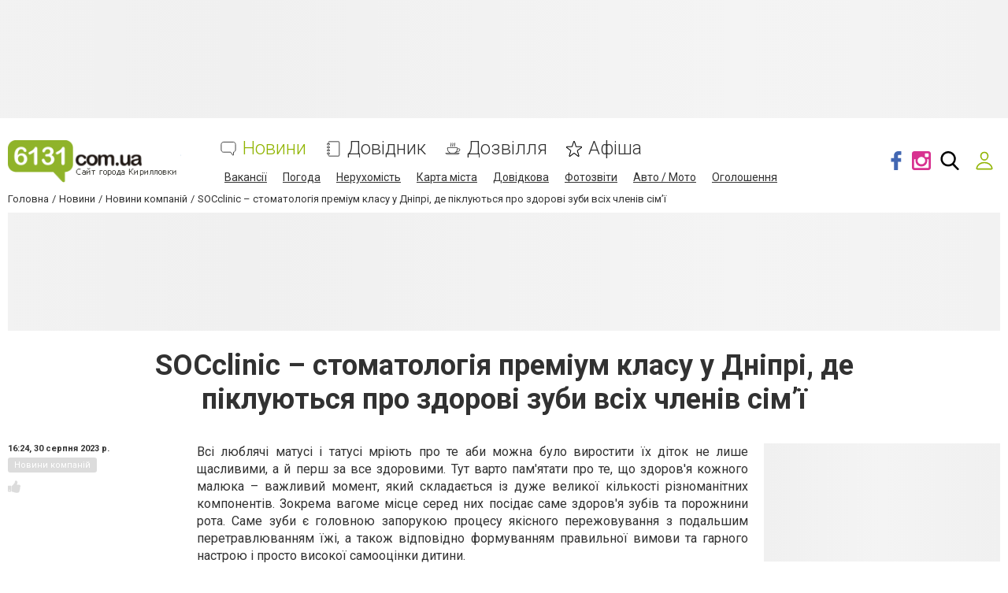

--- FILE ---
content_type: text/html; charset=utf-8
request_url: https://www.google.com/recaptcha/api2/anchor?ar=1&k=6LehghwUAAAAAOdQ7dEBcQKNSgtm12m83Avf_thR&co=aHR0cHM6Ly93d3cuNjEzMS5jb20udWE6NDQz&hl=uk&v=PoyoqOPhxBO7pBk68S4YbpHZ&size=invisible&badge=inline&anchor-ms=20000&execute-ms=30000&cb=ugxtzsdeucu4
body_size: 49510
content:
<!DOCTYPE HTML><html dir="ltr" lang="uk"><head><meta http-equiv="Content-Type" content="text/html; charset=UTF-8">
<meta http-equiv="X-UA-Compatible" content="IE=edge">
<title>reCAPTCHA</title>
<style type="text/css">
/* cyrillic-ext */
@font-face {
  font-family: 'Roboto';
  font-style: normal;
  font-weight: 400;
  font-stretch: 100%;
  src: url(//fonts.gstatic.com/s/roboto/v48/KFO7CnqEu92Fr1ME7kSn66aGLdTylUAMa3GUBHMdazTgWw.woff2) format('woff2');
  unicode-range: U+0460-052F, U+1C80-1C8A, U+20B4, U+2DE0-2DFF, U+A640-A69F, U+FE2E-FE2F;
}
/* cyrillic */
@font-face {
  font-family: 'Roboto';
  font-style: normal;
  font-weight: 400;
  font-stretch: 100%;
  src: url(//fonts.gstatic.com/s/roboto/v48/KFO7CnqEu92Fr1ME7kSn66aGLdTylUAMa3iUBHMdazTgWw.woff2) format('woff2');
  unicode-range: U+0301, U+0400-045F, U+0490-0491, U+04B0-04B1, U+2116;
}
/* greek-ext */
@font-face {
  font-family: 'Roboto';
  font-style: normal;
  font-weight: 400;
  font-stretch: 100%;
  src: url(//fonts.gstatic.com/s/roboto/v48/KFO7CnqEu92Fr1ME7kSn66aGLdTylUAMa3CUBHMdazTgWw.woff2) format('woff2');
  unicode-range: U+1F00-1FFF;
}
/* greek */
@font-face {
  font-family: 'Roboto';
  font-style: normal;
  font-weight: 400;
  font-stretch: 100%;
  src: url(//fonts.gstatic.com/s/roboto/v48/KFO7CnqEu92Fr1ME7kSn66aGLdTylUAMa3-UBHMdazTgWw.woff2) format('woff2');
  unicode-range: U+0370-0377, U+037A-037F, U+0384-038A, U+038C, U+038E-03A1, U+03A3-03FF;
}
/* math */
@font-face {
  font-family: 'Roboto';
  font-style: normal;
  font-weight: 400;
  font-stretch: 100%;
  src: url(//fonts.gstatic.com/s/roboto/v48/KFO7CnqEu92Fr1ME7kSn66aGLdTylUAMawCUBHMdazTgWw.woff2) format('woff2');
  unicode-range: U+0302-0303, U+0305, U+0307-0308, U+0310, U+0312, U+0315, U+031A, U+0326-0327, U+032C, U+032F-0330, U+0332-0333, U+0338, U+033A, U+0346, U+034D, U+0391-03A1, U+03A3-03A9, U+03B1-03C9, U+03D1, U+03D5-03D6, U+03F0-03F1, U+03F4-03F5, U+2016-2017, U+2034-2038, U+203C, U+2040, U+2043, U+2047, U+2050, U+2057, U+205F, U+2070-2071, U+2074-208E, U+2090-209C, U+20D0-20DC, U+20E1, U+20E5-20EF, U+2100-2112, U+2114-2115, U+2117-2121, U+2123-214F, U+2190, U+2192, U+2194-21AE, U+21B0-21E5, U+21F1-21F2, U+21F4-2211, U+2213-2214, U+2216-22FF, U+2308-230B, U+2310, U+2319, U+231C-2321, U+2336-237A, U+237C, U+2395, U+239B-23B7, U+23D0, U+23DC-23E1, U+2474-2475, U+25AF, U+25B3, U+25B7, U+25BD, U+25C1, U+25CA, U+25CC, U+25FB, U+266D-266F, U+27C0-27FF, U+2900-2AFF, U+2B0E-2B11, U+2B30-2B4C, U+2BFE, U+3030, U+FF5B, U+FF5D, U+1D400-1D7FF, U+1EE00-1EEFF;
}
/* symbols */
@font-face {
  font-family: 'Roboto';
  font-style: normal;
  font-weight: 400;
  font-stretch: 100%;
  src: url(//fonts.gstatic.com/s/roboto/v48/KFO7CnqEu92Fr1ME7kSn66aGLdTylUAMaxKUBHMdazTgWw.woff2) format('woff2');
  unicode-range: U+0001-000C, U+000E-001F, U+007F-009F, U+20DD-20E0, U+20E2-20E4, U+2150-218F, U+2190, U+2192, U+2194-2199, U+21AF, U+21E6-21F0, U+21F3, U+2218-2219, U+2299, U+22C4-22C6, U+2300-243F, U+2440-244A, U+2460-24FF, U+25A0-27BF, U+2800-28FF, U+2921-2922, U+2981, U+29BF, U+29EB, U+2B00-2BFF, U+4DC0-4DFF, U+FFF9-FFFB, U+10140-1018E, U+10190-1019C, U+101A0, U+101D0-101FD, U+102E0-102FB, U+10E60-10E7E, U+1D2C0-1D2D3, U+1D2E0-1D37F, U+1F000-1F0FF, U+1F100-1F1AD, U+1F1E6-1F1FF, U+1F30D-1F30F, U+1F315, U+1F31C, U+1F31E, U+1F320-1F32C, U+1F336, U+1F378, U+1F37D, U+1F382, U+1F393-1F39F, U+1F3A7-1F3A8, U+1F3AC-1F3AF, U+1F3C2, U+1F3C4-1F3C6, U+1F3CA-1F3CE, U+1F3D4-1F3E0, U+1F3ED, U+1F3F1-1F3F3, U+1F3F5-1F3F7, U+1F408, U+1F415, U+1F41F, U+1F426, U+1F43F, U+1F441-1F442, U+1F444, U+1F446-1F449, U+1F44C-1F44E, U+1F453, U+1F46A, U+1F47D, U+1F4A3, U+1F4B0, U+1F4B3, U+1F4B9, U+1F4BB, U+1F4BF, U+1F4C8-1F4CB, U+1F4D6, U+1F4DA, U+1F4DF, U+1F4E3-1F4E6, U+1F4EA-1F4ED, U+1F4F7, U+1F4F9-1F4FB, U+1F4FD-1F4FE, U+1F503, U+1F507-1F50B, U+1F50D, U+1F512-1F513, U+1F53E-1F54A, U+1F54F-1F5FA, U+1F610, U+1F650-1F67F, U+1F687, U+1F68D, U+1F691, U+1F694, U+1F698, U+1F6AD, U+1F6B2, U+1F6B9-1F6BA, U+1F6BC, U+1F6C6-1F6CF, U+1F6D3-1F6D7, U+1F6E0-1F6EA, U+1F6F0-1F6F3, U+1F6F7-1F6FC, U+1F700-1F7FF, U+1F800-1F80B, U+1F810-1F847, U+1F850-1F859, U+1F860-1F887, U+1F890-1F8AD, U+1F8B0-1F8BB, U+1F8C0-1F8C1, U+1F900-1F90B, U+1F93B, U+1F946, U+1F984, U+1F996, U+1F9E9, U+1FA00-1FA6F, U+1FA70-1FA7C, U+1FA80-1FA89, U+1FA8F-1FAC6, U+1FACE-1FADC, U+1FADF-1FAE9, U+1FAF0-1FAF8, U+1FB00-1FBFF;
}
/* vietnamese */
@font-face {
  font-family: 'Roboto';
  font-style: normal;
  font-weight: 400;
  font-stretch: 100%;
  src: url(//fonts.gstatic.com/s/roboto/v48/KFO7CnqEu92Fr1ME7kSn66aGLdTylUAMa3OUBHMdazTgWw.woff2) format('woff2');
  unicode-range: U+0102-0103, U+0110-0111, U+0128-0129, U+0168-0169, U+01A0-01A1, U+01AF-01B0, U+0300-0301, U+0303-0304, U+0308-0309, U+0323, U+0329, U+1EA0-1EF9, U+20AB;
}
/* latin-ext */
@font-face {
  font-family: 'Roboto';
  font-style: normal;
  font-weight: 400;
  font-stretch: 100%;
  src: url(//fonts.gstatic.com/s/roboto/v48/KFO7CnqEu92Fr1ME7kSn66aGLdTylUAMa3KUBHMdazTgWw.woff2) format('woff2');
  unicode-range: U+0100-02BA, U+02BD-02C5, U+02C7-02CC, U+02CE-02D7, U+02DD-02FF, U+0304, U+0308, U+0329, U+1D00-1DBF, U+1E00-1E9F, U+1EF2-1EFF, U+2020, U+20A0-20AB, U+20AD-20C0, U+2113, U+2C60-2C7F, U+A720-A7FF;
}
/* latin */
@font-face {
  font-family: 'Roboto';
  font-style: normal;
  font-weight: 400;
  font-stretch: 100%;
  src: url(//fonts.gstatic.com/s/roboto/v48/KFO7CnqEu92Fr1ME7kSn66aGLdTylUAMa3yUBHMdazQ.woff2) format('woff2');
  unicode-range: U+0000-00FF, U+0131, U+0152-0153, U+02BB-02BC, U+02C6, U+02DA, U+02DC, U+0304, U+0308, U+0329, U+2000-206F, U+20AC, U+2122, U+2191, U+2193, U+2212, U+2215, U+FEFF, U+FFFD;
}
/* cyrillic-ext */
@font-face {
  font-family: 'Roboto';
  font-style: normal;
  font-weight: 500;
  font-stretch: 100%;
  src: url(//fonts.gstatic.com/s/roboto/v48/KFO7CnqEu92Fr1ME7kSn66aGLdTylUAMa3GUBHMdazTgWw.woff2) format('woff2');
  unicode-range: U+0460-052F, U+1C80-1C8A, U+20B4, U+2DE0-2DFF, U+A640-A69F, U+FE2E-FE2F;
}
/* cyrillic */
@font-face {
  font-family: 'Roboto';
  font-style: normal;
  font-weight: 500;
  font-stretch: 100%;
  src: url(//fonts.gstatic.com/s/roboto/v48/KFO7CnqEu92Fr1ME7kSn66aGLdTylUAMa3iUBHMdazTgWw.woff2) format('woff2');
  unicode-range: U+0301, U+0400-045F, U+0490-0491, U+04B0-04B1, U+2116;
}
/* greek-ext */
@font-face {
  font-family: 'Roboto';
  font-style: normal;
  font-weight: 500;
  font-stretch: 100%;
  src: url(//fonts.gstatic.com/s/roboto/v48/KFO7CnqEu92Fr1ME7kSn66aGLdTylUAMa3CUBHMdazTgWw.woff2) format('woff2');
  unicode-range: U+1F00-1FFF;
}
/* greek */
@font-face {
  font-family: 'Roboto';
  font-style: normal;
  font-weight: 500;
  font-stretch: 100%;
  src: url(//fonts.gstatic.com/s/roboto/v48/KFO7CnqEu92Fr1ME7kSn66aGLdTylUAMa3-UBHMdazTgWw.woff2) format('woff2');
  unicode-range: U+0370-0377, U+037A-037F, U+0384-038A, U+038C, U+038E-03A1, U+03A3-03FF;
}
/* math */
@font-face {
  font-family: 'Roboto';
  font-style: normal;
  font-weight: 500;
  font-stretch: 100%;
  src: url(//fonts.gstatic.com/s/roboto/v48/KFO7CnqEu92Fr1ME7kSn66aGLdTylUAMawCUBHMdazTgWw.woff2) format('woff2');
  unicode-range: U+0302-0303, U+0305, U+0307-0308, U+0310, U+0312, U+0315, U+031A, U+0326-0327, U+032C, U+032F-0330, U+0332-0333, U+0338, U+033A, U+0346, U+034D, U+0391-03A1, U+03A3-03A9, U+03B1-03C9, U+03D1, U+03D5-03D6, U+03F0-03F1, U+03F4-03F5, U+2016-2017, U+2034-2038, U+203C, U+2040, U+2043, U+2047, U+2050, U+2057, U+205F, U+2070-2071, U+2074-208E, U+2090-209C, U+20D0-20DC, U+20E1, U+20E5-20EF, U+2100-2112, U+2114-2115, U+2117-2121, U+2123-214F, U+2190, U+2192, U+2194-21AE, U+21B0-21E5, U+21F1-21F2, U+21F4-2211, U+2213-2214, U+2216-22FF, U+2308-230B, U+2310, U+2319, U+231C-2321, U+2336-237A, U+237C, U+2395, U+239B-23B7, U+23D0, U+23DC-23E1, U+2474-2475, U+25AF, U+25B3, U+25B7, U+25BD, U+25C1, U+25CA, U+25CC, U+25FB, U+266D-266F, U+27C0-27FF, U+2900-2AFF, U+2B0E-2B11, U+2B30-2B4C, U+2BFE, U+3030, U+FF5B, U+FF5D, U+1D400-1D7FF, U+1EE00-1EEFF;
}
/* symbols */
@font-face {
  font-family: 'Roboto';
  font-style: normal;
  font-weight: 500;
  font-stretch: 100%;
  src: url(//fonts.gstatic.com/s/roboto/v48/KFO7CnqEu92Fr1ME7kSn66aGLdTylUAMaxKUBHMdazTgWw.woff2) format('woff2');
  unicode-range: U+0001-000C, U+000E-001F, U+007F-009F, U+20DD-20E0, U+20E2-20E4, U+2150-218F, U+2190, U+2192, U+2194-2199, U+21AF, U+21E6-21F0, U+21F3, U+2218-2219, U+2299, U+22C4-22C6, U+2300-243F, U+2440-244A, U+2460-24FF, U+25A0-27BF, U+2800-28FF, U+2921-2922, U+2981, U+29BF, U+29EB, U+2B00-2BFF, U+4DC0-4DFF, U+FFF9-FFFB, U+10140-1018E, U+10190-1019C, U+101A0, U+101D0-101FD, U+102E0-102FB, U+10E60-10E7E, U+1D2C0-1D2D3, U+1D2E0-1D37F, U+1F000-1F0FF, U+1F100-1F1AD, U+1F1E6-1F1FF, U+1F30D-1F30F, U+1F315, U+1F31C, U+1F31E, U+1F320-1F32C, U+1F336, U+1F378, U+1F37D, U+1F382, U+1F393-1F39F, U+1F3A7-1F3A8, U+1F3AC-1F3AF, U+1F3C2, U+1F3C4-1F3C6, U+1F3CA-1F3CE, U+1F3D4-1F3E0, U+1F3ED, U+1F3F1-1F3F3, U+1F3F5-1F3F7, U+1F408, U+1F415, U+1F41F, U+1F426, U+1F43F, U+1F441-1F442, U+1F444, U+1F446-1F449, U+1F44C-1F44E, U+1F453, U+1F46A, U+1F47D, U+1F4A3, U+1F4B0, U+1F4B3, U+1F4B9, U+1F4BB, U+1F4BF, U+1F4C8-1F4CB, U+1F4D6, U+1F4DA, U+1F4DF, U+1F4E3-1F4E6, U+1F4EA-1F4ED, U+1F4F7, U+1F4F9-1F4FB, U+1F4FD-1F4FE, U+1F503, U+1F507-1F50B, U+1F50D, U+1F512-1F513, U+1F53E-1F54A, U+1F54F-1F5FA, U+1F610, U+1F650-1F67F, U+1F687, U+1F68D, U+1F691, U+1F694, U+1F698, U+1F6AD, U+1F6B2, U+1F6B9-1F6BA, U+1F6BC, U+1F6C6-1F6CF, U+1F6D3-1F6D7, U+1F6E0-1F6EA, U+1F6F0-1F6F3, U+1F6F7-1F6FC, U+1F700-1F7FF, U+1F800-1F80B, U+1F810-1F847, U+1F850-1F859, U+1F860-1F887, U+1F890-1F8AD, U+1F8B0-1F8BB, U+1F8C0-1F8C1, U+1F900-1F90B, U+1F93B, U+1F946, U+1F984, U+1F996, U+1F9E9, U+1FA00-1FA6F, U+1FA70-1FA7C, U+1FA80-1FA89, U+1FA8F-1FAC6, U+1FACE-1FADC, U+1FADF-1FAE9, U+1FAF0-1FAF8, U+1FB00-1FBFF;
}
/* vietnamese */
@font-face {
  font-family: 'Roboto';
  font-style: normal;
  font-weight: 500;
  font-stretch: 100%;
  src: url(//fonts.gstatic.com/s/roboto/v48/KFO7CnqEu92Fr1ME7kSn66aGLdTylUAMa3OUBHMdazTgWw.woff2) format('woff2');
  unicode-range: U+0102-0103, U+0110-0111, U+0128-0129, U+0168-0169, U+01A0-01A1, U+01AF-01B0, U+0300-0301, U+0303-0304, U+0308-0309, U+0323, U+0329, U+1EA0-1EF9, U+20AB;
}
/* latin-ext */
@font-face {
  font-family: 'Roboto';
  font-style: normal;
  font-weight: 500;
  font-stretch: 100%;
  src: url(//fonts.gstatic.com/s/roboto/v48/KFO7CnqEu92Fr1ME7kSn66aGLdTylUAMa3KUBHMdazTgWw.woff2) format('woff2');
  unicode-range: U+0100-02BA, U+02BD-02C5, U+02C7-02CC, U+02CE-02D7, U+02DD-02FF, U+0304, U+0308, U+0329, U+1D00-1DBF, U+1E00-1E9F, U+1EF2-1EFF, U+2020, U+20A0-20AB, U+20AD-20C0, U+2113, U+2C60-2C7F, U+A720-A7FF;
}
/* latin */
@font-face {
  font-family: 'Roboto';
  font-style: normal;
  font-weight: 500;
  font-stretch: 100%;
  src: url(//fonts.gstatic.com/s/roboto/v48/KFO7CnqEu92Fr1ME7kSn66aGLdTylUAMa3yUBHMdazQ.woff2) format('woff2');
  unicode-range: U+0000-00FF, U+0131, U+0152-0153, U+02BB-02BC, U+02C6, U+02DA, U+02DC, U+0304, U+0308, U+0329, U+2000-206F, U+20AC, U+2122, U+2191, U+2193, U+2212, U+2215, U+FEFF, U+FFFD;
}
/* cyrillic-ext */
@font-face {
  font-family: 'Roboto';
  font-style: normal;
  font-weight: 900;
  font-stretch: 100%;
  src: url(//fonts.gstatic.com/s/roboto/v48/KFO7CnqEu92Fr1ME7kSn66aGLdTylUAMa3GUBHMdazTgWw.woff2) format('woff2');
  unicode-range: U+0460-052F, U+1C80-1C8A, U+20B4, U+2DE0-2DFF, U+A640-A69F, U+FE2E-FE2F;
}
/* cyrillic */
@font-face {
  font-family: 'Roboto';
  font-style: normal;
  font-weight: 900;
  font-stretch: 100%;
  src: url(//fonts.gstatic.com/s/roboto/v48/KFO7CnqEu92Fr1ME7kSn66aGLdTylUAMa3iUBHMdazTgWw.woff2) format('woff2');
  unicode-range: U+0301, U+0400-045F, U+0490-0491, U+04B0-04B1, U+2116;
}
/* greek-ext */
@font-face {
  font-family: 'Roboto';
  font-style: normal;
  font-weight: 900;
  font-stretch: 100%;
  src: url(//fonts.gstatic.com/s/roboto/v48/KFO7CnqEu92Fr1ME7kSn66aGLdTylUAMa3CUBHMdazTgWw.woff2) format('woff2');
  unicode-range: U+1F00-1FFF;
}
/* greek */
@font-face {
  font-family: 'Roboto';
  font-style: normal;
  font-weight: 900;
  font-stretch: 100%;
  src: url(//fonts.gstatic.com/s/roboto/v48/KFO7CnqEu92Fr1ME7kSn66aGLdTylUAMa3-UBHMdazTgWw.woff2) format('woff2');
  unicode-range: U+0370-0377, U+037A-037F, U+0384-038A, U+038C, U+038E-03A1, U+03A3-03FF;
}
/* math */
@font-face {
  font-family: 'Roboto';
  font-style: normal;
  font-weight: 900;
  font-stretch: 100%;
  src: url(//fonts.gstatic.com/s/roboto/v48/KFO7CnqEu92Fr1ME7kSn66aGLdTylUAMawCUBHMdazTgWw.woff2) format('woff2');
  unicode-range: U+0302-0303, U+0305, U+0307-0308, U+0310, U+0312, U+0315, U+031A, U+0326-0327, U+032C, U+032F-0330, U+0332-0333, U+0338, U+033A, U+0346, U+034D, U+0391-03A1, U+03A3-03A9, U+03B1-03C9, U+03D1, U+03D5-03D6, U+03F0-03F1, U+03F4-03F5, U+2016-2017, U+2034-2038, U+203C, U+2040, U+2043, U+2047, U+2050, U+2057, U+205F, U+2070-2071, U+2074-208E, U+2090-209C, U+20D0-20DC, U+20E1, U+20E5-20EF, U+2100-2112, U+2114-2115, U+2117-2121, U+2123-214F, U+2190, U+2192, U+2194-21AE, U+21B0-21E5, U+21F1-21F2, U+21F4-2211, U+2213-2214, U+2216-22FF, U+2308-230B, U+2310, U+2319, U+231C-2321, U+2336-237A, U+237C, U+2395, U+239B-23B7, U+23D0, U+23DC-23E1, U+2474-2475, U+25AF, U+25B3, U+25B7, U+25BD, U+25C1, U+25CA, U+25CC, U+25FB, U+266D-266F, U+27C0-27FF, U+2900-2AFF, U+2B0E-2B11, U+2B30-2B4C, U+2BFE, U+3030, U+FF5B, U+FF5D, U+1D400-1D7FF, U+1EE00-1EEFF;
}
/* symbols */
@font-face {
  font-family: 'Roboto';
  font-style: normal;
  font-weight: 900;
  font-stretch: 100%;
  src: url(//fonts.gstatic.com/s/roboto/v48/KFO7CnqEu92Fr1ME7kSn66aGLdTylUAMaxKUBHMdazTgWw.woff2) format('woff2');
  unicode-range: U+0001-000C, U+000E-001F, U+007F-009F, U+20DD-20E0, U+20E2-20E4, U+2150-218F, U+2190, U+2192, U+2194-2199, U+21AF, U+21E6-21F0, U+21F3, U+2218-2219, U+2299, U+22C4-22C6, U+2300-243F, U+2440-244A, U+2460-24FF, U+25A0-27BF, U+2800-28FF, U+2921-2922, U+2981, U+29BF, U+29EB, U+2B00-2BFF, U+4DC0-4DFF, U+FFF9-FFFB, U+10140-1018E, U+10190-1019C, U+101A0, U+101D0-101FD, U+102E0-102FB, U+10E60-10E7E, U+1D2C0-1D2D3, U+1D2E0-1D37F, U+1F000-1F0FF, U+1F100-1F1AD, U+1F1E6-1F1FF, U+1F30D-1F30F, U+1F315, U+1F31C, U+1F31E, U+1F320-1F32C, U+1F336, U+1F378, U+1F37D, U+1F382, U+1F393-1F39F, U+1F3A7-1F3A8, U+1F3AC-1F3AF, U+1F3C2, U+1F3C4-1F3C6, U+1F3CA-1F3CE, U+1F3D4-1F3E0, U+1F3ED, U+1F3F1-1F3F3, U+1F3F5-1F3F7, U+1F408, U+1F415, U+1F41F, U+1F426, U+1F43F, U+1F441-1F442, U+1F444, U+1F446-1F449, U+1F44C-1F44E, U+1F453, U+1F46A, U+1F47D, U+1F4A3, U+1F4B0, U+1F4B3, U+1F4B9, U+1F4BB, U+1F4BF, U+1F4C8-1F4CB, U+1F4D6, U+1F4DA, U+1F4DF, U+1F4E3-1F4E6, U+1F4EA-1F4ED, U+1F4F7, U+1F4F9-1F4FB, U+1F4FD-1F4FE, U+1F503, U+1F507-1F50B, U+1F50D, U+1F512-1F513, U+1F53E-1F54A, U+1F54F-1F5FA, U+1F610, U+1F650-1F67F, U+1F687, U+1F68D, U+1F691, U+1F694, U+1F698, U+1F6AD, U+1F6B2, U+1F6B9-1F6BA, U+1F6BC, U+1F6C6-1F6CF, U+1F6D3-1F6D7, U+1F6E0-1F6EA, U+1F6F0-1F6F3, U+1F6F7-1F6FC, U+1F700-1F7FF, U+1F800-1F80B, U+1F810-1F847, U+1F850-1F859, U+1F860-1F887, U+1F890-1F8AD, U+1F8B0-1F8BB, U+1F8C0-1F8C1, U+1F900-1F90B, U+1F93B, U+1F946, U+1F984, U+1F996, U+1F9E9, U+1FA00-1FA6F, U+1FA70-1FA7C, U+1FA80-1FA89, U+1FA8F-1FAC6, U+1FACE-1FADC, U+1FADF-1FAE9, U+1FAF0-1FAF8, U+1FB00-1FBFF;
}
/* vietnamese */
@font-face {
  font-family: 'Roboto';
  font-style: normal;
  font-weight: 900;
  font-stretch: 100%;
  src: url(//fonts.gstatic.com/s/roboto/v48/KFO7CnqEu92Fr1ME7kSn66aGLdTylUAMa3OUBHMdazTgWw.woff2) format('woff2');
  unicode-range: U+0102-0103, U+0110-0111, U+0128-0129, U+0168-0169, U+01A0-01A1, U+01AF-01B0, U+0300-0301, U+0303-0304, U+0308-0309, U+0323, U+0329, U+1EA0-1EF9, U+20AB;
}
/* latin-ext */
@font-face {
  font-family: 'Roboto';
  font-style: normal;
  font-weight: 900;
  font-stretch: 100%;
  src: url(//fonts.gstatic.com/s/roboto/v48/KFO7CnqEu92Fr1ME7kSn66aGLdTylUAMa3KUBHMdazTgWw.woff2) format('woff2');
  unicode-range: U+0100-02BA, U+02BD-02C5, U+02C7-02CC, U+02CE-02D7, U+02DD-02FF, U+0304, U+0308, U+0329, U+1D00-1DBF, U+1E00-1E9F, U+1EF2-1EFF, U+2020, U+20A0-20AB, U+20AD-20C0, U+2113, U+2C60-2C7F, U+A720-A7FF;
}
/* latin */
@font-face {
  font-family: 'Roboto';
  font-style: normal;
  font-weight: 900;
  font-stretch: 100%;
  src: url(//fonts.gstatic.com/s/roboto/v48/KFO7CnqEu92Fr1ME7kSn66aGLdTylUAMa3yUBHMdazQ.woff2) format('woff2');
  unicode-range: U+0000-00FF, U+0131, U+0152-0153, U+02BB-02BC, U+02C6, U+02DA, U+02DC, U+0304, U+0308, U+0329, U+2000-206F, U+20AC, U+2122, U+2191, U+2193, U+2212, U+2215, U+FEFF, U+FFFD;
}

</style>
<link rel="stylesheet" type="text/css" href="https://www.gstatic.com/recaptcha/releases/PoyoqOPhxBO7pBk68S4YbpHZ/styles__ltr.css">
<script nonce="YZDkUsYl7so7OLO86zZsFw" type="text/javascript">window['__recaptcha_api'] = 'https://www.google.com/recaptcha/api2/';</script>
<script type="text/javascript" src="https://www.gstatic.com/recaptcha/releases/PoyoqOPhxBO7pBk68S4YbpHZ/recaptcha__uk.js" nonce="YZDkUsYl7so7OLO86zZsFw">
      
    </script></head>
<body><div id="rc-anchor-alert" class="rc-anchor-alert"></div>
<input type="hidden" id="recaptcha-token" value="[base64]">
<script type="text/javascript" nonce="YZDkUsYl7so7OLO86zZsFw">
      recaptcha.anchor.Main.init("[\x22ainput\x22,[\x22bgdata\x22,\x22\x22,\[base64]/[base64]/bmV3IFpbdF0obVswXSk6Sz09Mj9uZXcgWlt0XShtWzBdLG1bMV0pOks9PTM/bmV3IFpbdF0obVswXSxtWzFdLG1bMl0pOks9PTQ/[base64]/[base64]/[base64]/[base64]/[base64]/[base64]/[base64]/[base64]/[base64]/[base64]/[base64]/[base64]/[base64]/[base64]\\u003d\\u003d\x22,\[base64]\\u003d\x22,\x22wpPCkcODw59iKDJjwpTDmcKEeRlteWHDncOMwo7DgxxvLcK/wpbDncO4wrjCoMKELwjDhEzDrsOTL8OIw7hsS2E6YRfDtVpxwpXDhWpwS8O9wozCicOyUDsRwqEMwp/DtS7DnHcJwqIXXsOIFBFhw4DDt2TCjRNlbXjCkzFvTcKiD8OZwoLDlWgowrl6ZMOPw7LDg8K2P8Kpw77DvcKNw69Lw4QzV8KkwoLDqMKcFzpde8OxSsO8I8OzwphcRXluwr0iw5kSYDgMEjrDqktYJcKbZFcXY00Hw4BDK8Knw4DCgcOOIRkQw50QAcO6AMO+wp0Pcn/CsFMtX8KUQinDlcO9R8OXwq51CcKww6PDqD4Ew5Epw5x4TMKjPxTCpMOpPcK5wp/DnMOuwrwaaTDChHPDnBkxwrwsw6bCkcKCSknDp8OJG0nDhMO5aMKKQwPCvB1/w7FkwpDCuB4CP8OMEDcowoEjRcKYwonDrGzCtFjDkgzCpMOWwrfDrMKjQcO7X0cYw75tZlZFYMOBenXCgcKLEsKNw6AVAwfDvDU/YXDDgcKWw4gPSMKJawIKw7UKwrYowrRIw5LCk2zCm8KAdgkeR8OQYMOWVsKqf2h5w7vDhWAiw4skZiDDgMO9wpsYd1FRw7QawpnCrMKEI8KQIgIEZ13CssOGUcObTcOvalckK1TDi8KRScO1w7rDvB/Djl1zRW7DkBMdeVIcw6/DiRnDpwHDt3vCqsOOwo/DtsOFMMOkA8OSwqhwYV58ZsK4w7zCjcKubsOQBUhaBsOTw69nw5zDsnhgwq7Ds8O0wpoDwr9kw7nCnyrDmGLDmETCt8KfYcKkTjRjwr/[base64]/Cj1DCvsO/FcOQw5LDs8OWaQ4GOS9wQQjDlFPCmHnDrio9w7pxw45cwp95FApvKcKNUzJCw4Z7CSDCkcKhIFPCr8KOW8KtQsOEwrrCgcKQw7Mnw4cQwrkfTsOsT8Klw7jDtMO7wpQBK8Kbw612wrnCjsOGLsOrwqZ/wo08YV9PPBwnwo3Cm8KEC8O7w6Iuwq7DnMK8McOlw6/CuSXCsjjDvzIUwq0wOsOswqvDpsOTw7PDgCrDgRA/McKCVSBpw4rDgMKaZMOnw6hUwqdNwpPDsibCvMOpN8OkYG5QwoRqw60yZGI3wqN5w53Csjsnw6MIY8Ohw43Du8OMwqZdUcO+YyVnwroBBsO9w4zDjyzDmEMCNRgbwrQKwp3Dn8KJw7fDosKow7zDtMKjQ8Ojwq/DpkMZCsKkecKJwo9Ew5bDjsOjVH3DhsOCHDDCssOAeMOXNixFw6/Cg0TDnGHDq8KPw4PDisKXW1RECsO0w4hfQWJUwqXDqTYMMcK8w63ClsKUN3PCsAptTzbCnQPDt8O6wpfCuS/[base64]/DjsKPNE7DnsKvP8OkVGvDnwFxHS/CqRvCoFpVLsO0IVp6w4DCjQzCsMOmw7I7w5J6wqnDpsOqw5kYRGvDo8OXwojDjDDDucKXJ8KfwqrDtk7CllrDv8Orw4rDlRYRGMK6CH/CoAfDlsOdw4XCsTYdc2zCpFPDtMOBLsKOw6bCuAbCh2jDnChlw4/Ck8KUWGzCmR8fZA/[base64]/DnWRzMMKAJRBiFsKvL8KAUmkWGCYkX8KXw6kOw7law53CksKKb8OPwrEOw6TDiG9Dw5drfcKfwoQUS28Xw4UkdMOKw5N1B8KkworDmsOww7sswoE8wqlrd142DsKTwrUyFcKowo/DgcKvw5JnDMKKKzZWwq8TTMKdw7fDhBMDwrrDhlknwrczwqPDsMOXwp7CoMKAw67Drm5Cwr7CmCIbIgjCisKKw7IaKm9fIUnCpy3ClG0mwohUw7zDv0UiwpbCiw7DonfCpsK5eQrDmXfDgVEdcwnCisKMd1FWw5nDhkjDmDvCv1Utw7/DuMOGwpfDshlVw4sRYcOmKcOdw5/CpcOOc8KnVMOFwqPDk8Kib8OKCsOMQcOOw5XChcKzw6Euwo3DpQtgw6FswpAKw6Y5wrLDpw/DqDHDhMONwpLCsEkOwojDiMOhIkhPwrvDvVzCpQLDsUXCq0JgwoM0w7UvwrcBIT9mN1dUAMKtIMOzwoZRw4PCgxZHOTsHw7fCnsO/KMO7fUoiwoTDoMKawpnDtsO1woU3wrnDj8K1LMKpw4bCrsO+Zw49w4/[base64]/D8OywrwxXlHDu8Kkw7DDpsKZJsK+wrtRw47DvEXCvF99N29lwqXDg8OYwrfCpsOewqwew7MyF8KxMkLCpsKuwqAqw7XCiXTDnAUew6vDnCFNZMKBw5rCl211wrYQOMKiw7FWeC1oYR5AfcOmPX82QMOwwpASEGZtw5hxwr/[base64]/CmiELw5cnBsO1AMKvwo1Kw5bCgMKaw4LCnjVEPzfCu0lZbsKRw5DDr2h+dMOqS8KawpvCrV1fOwvDgMKAAQfCrWMFL8OFwpbCmcKGTRLDuCfChcO/FcOvElzDmMOFN8Kawr3DtAQVwpLCu8O1OcOSacKXw73Cm24NGBvDjyjCuSNmw6YCw7XDoMKkG8KWVMKcwphSI25pwqTCnMKlw7bCpcOuwq4jKgFGBMODBMOtwrlYdgx/wrZ6w7zDhcKbw4swwpjCtShuworCgU8+w6HDgsOjCFPDusO2w5htw7zDrDLCkSfCicKiw5VvwrXCsEXCl8Ocw5oVFcOgSmvDvMK3w7BdZcK2aMKgwpxiw44jBsOqwph2w4MmMBTDqhwcwqUkIjPDmiF1HVvCmBLCnhIBw5EGw4zDvlhCWcOve8K/Hh/DosOpwqTDnhJxwojDk8OlDMOudcKCU3MvwoHDucKLMsK/w6QFwqYiwr/DtjXCuU84PFAyU8Oaw7oTLsOww5fCi8KZw4opSjIVwrLDuR7DlMOmTkI5MUPCvGrCkCsPWnh0w5bDkm1eXsKMa8KxI0fCnsOTw7TDgQjDtsOCB3nDhcKlwoNJw7AePGFSSXXDucOWFsO6VWlVHMOXwrxUwrbDngPDnFUbwrXCuMO5LMOiPVLDsidXw5t8wq/Cn8KEfH3DullhO8KCwp7DisOmHsO7w7HCmQzDjxkVScKMNy9rAsKLfcKhwpgow5E0woXCm8KXw7rCvFQzw4TDmHBMUMK2woI9UMKHN0twZcOAwoHClMOaw5fCqlTCpsKcwr/[base64]/CnMOXI8OzFcKsbEh1w4BfaFgQwrLDv8KFwqh0R8K+GsOfK8Kpwo7DmHXCiDpMw53DrcORw6HDmg3Cu0MSw6YDQEHCiSNrRcOGwopJw6rDg8KcTjcaCsOkFsOowqzDssKVw6XCgsOSIQPDnsOvRsOUw7LDli/Du8K0XlsJwqMCwprCusK5wr4fUMK6Mg7Cl8KZwpHCrAbDmcOEcMKSwotXEEYnMV4raSBaw6XDkMOpQAk0w53ClBg4wrZWb8K+w4DCisKgw4rCqUcYZB0BaQFWGnJww47Duj0WKcK2w4Qtw57DkgpidcOpCsORf8KkwrTCksO/dnxifCzDtUIhGsO9BEHChwxIwq7DucKGF8K8w6TCsjfCosKXw7R8w7M6EcKpwqTDk8Odw51/w5DDosKvwr3DtiHCgRDDqUHCgMKvw5bDuwXCp8OUwp/ClMKyCl8Sw7JnwqNkRcOjNAfDtcKka3bDt8ODKlbCtTPDisKcV8OsRXApwpTDrHc3w7YAwqYNwojCtx/Du8K+EsK5w7YcUToeK8OSG8KsIXfCsW1Iw7A6aXdtw67CkcKPYVLCinfCvcKCI1HDvcO9RD5QOcK8w7vCrDQEw5jDqsOBw6LCk1UNd8K5egk/[base64]/DscKBMsKow4E1YcKjwqPDgB7CpsKAF8K8w7kMw7/DhB4ZbRTCocKfEERPKcOOJBFIBxzDhgvDrMO5w7/[base64]/[base64]/Dh8Ovw5E9w53Ck8KtwrwywrQpwrnDpH/DrnnCp8KGesKCDAjClMK4UFrCusKbc8OZw44Zw4djUUBfw78uG1jCj8Kgw7bDsF9jwqxpfMKZIsORNMKuwqcVE0pOw73DkMKXXcKww6TCj8O0RVRMT8KQw6HCqcK7w4HCm8KAN3nCkcOLw5vCm0/DsQ/DnBsATi3DnMOIwokHBcKLw7dbMMKSGsOMw7dlY1HChEDCvkPDjnjDu8OYA03Dthkpw5fDiAfCp8KTJSxBw5rCksOVw6MBw41MDGhbRB5tBMOPw7kEw5Euw7PCuQV5w7Qhw5dIwp9Xwq/[base64]/CnEFCV8KIw5Alw5jCnMOZFQZJw47CiDp2w6I7Fk/[base64]/[base64]/[base64]/DvlclwprDlFFVSSF4cMKnDHUtMAPCoEdOD0xUGDBNfD/DpW/[base64]/wrDDt37DssKiwp5Rw7Z6woc1w5hXN8OwdUHCpMOLaU5RGsKbw6lTUUQjw68twr/DtDVDc8O2w7Ymw5pXJMOMWMOWwq7DncK4OWzCmiHCu2TDvcOOFcKGwqcrDhzCpCTCosO2wqjDtcK/w6bCmi3CpsOEwp3CkMOoworDscK7F8KJJlB7ADLCs8ORw6/DqQBCdAhGBMOsJQV/wpPCnSHCnsOywqHDqMO6wrjCukDDrFoOwqbDkkfDgRgow7bCmcOZYsK5w6HCisOww4Uuw5ZXw4nCsRoQwpIHwpRIUcORw6HDm8OcC8KgwrXClhbCu8KrwpbChcKzVEnClsOFwoMww65AwrUFw7YAw5jDjWrChMKYw6zDncK7woTDucOjw6tlwonDuyTDvlwzwr/[base64]/CoGTCjmRywqPCv8OPw78Tw6Ayw7rCmcKXw5YaCsKNHMO2f8K+w6vDu18qXBBew6/[base64]/[base64]/Do8ONGQzCp8OvbWkcw4TDlnDDokfDpkQqwoEpwqoYw7BDwpjCoATDuAfCkBdTw50Hw78sw6HDg8KUwqLCs8OAAn/Dj8ObaxVYw4V5wpZvwox9w6EbEC4Gw4/[base64]/[base64]/XMKQw6nCjMOlw7LChTBgCQDDv07Ct8Onw5bCk3/CoyfCrcK7RiHDtmvDk1DDjmTDjk7CvsKFwrEcNcKwcGnCrFNrHzHCp8Kxw4kjwowBPsOTw5Q8w4HDocOGw49yw6rDtMOcwrPClGbDtkxywoHDqzTCvyMHTHxPbGkjwr1/RMK+wpEpw6YtwrzDhw/DtVNtGjVOw7nCiMOJAysgwojDlcKOw5jDocOqHTXCk8KzTVbCrBbCjFvDksOCw7jCqGlWwpUnTj1XHcKFD1TDlVYEZHXDnsK0wrfDkMKhWynCj8OBw5IYesKrw5bDmcOMw5/ChcKPb8Oywqtcw40DwpvClcO1wqbDvsKkwr7CicKjwpTCghhjDxzDksOZSMKxe2hWwpNawpHCssKTw5rDqxPChsK7wqnDgQAICWEWMl7CmhDDiMOmw55KwrIzNcKJwrPCtcOWw6oiw5tjwp0/wrxew79gC8OlF8KFU8OTV8Kaw5o7CcO7bcOWwqDDqgnCksOKUW7ChMOGw6JNwpRLZE9RcynDp2VVwqDCpMOMZm40wojCgR7DkSESQcKqXVpzVDgbLsK1ekp9LcOaNcOEXUHDgsO2TH/DksKBwrFdfRXDoMKJwp7DpGXDuUjDgXB2w5nCrMK5IsOdX8O6Uh7DmcORMMKUwrrChEXDvzpawpfCmMKpw6/Dg0XDvAHDv8O+G8KDFVVNbcKfw5LCgMKnwpUuwpvDqsODY8OZw5xFwq49ewbDpcKqw64/fTFDwqpDETbCliXCrh/CigZ2w7U9S8KzwoHDhBQMwoNgLGDDgw/[base64]/DtsKGw65kU8KdJ8KqwqMrw7QaRSTCu8Opw4/[base64]/DtsKPwrprDyjDjC19w4FSwpHDtEshwrFlXUgbdhnChzUdDsKOK8Kew5V3T8K6w5LCnsOBwowIPAnClcKrw6XDncOzd8KpAwNgPjd+wo8Hw7wNw4BSwrDChj3DvMKNwrcKwoR/UsKXK17CgGgJw6nCmcOwwpDDkjXCu1RDaMOzJMOfP8OZSMK3OWPCuBoNFT0fe0bDrEhDwpTCm8K3W8K5w6xTbMKCAMO6UMKzdw1PGztGFRLDr30twrxcw43Du3ZNW8KWw5HDosOvG8K5w5JWWEwKNsOpwpLCmw/DiQbCicOqYUZMwqAxwpNobsOvez7Ck8KOw43CnjTDp2V5w4jDm3bDiyTCrxxOwr/Cr8Opwqkcw68YZsKIBVTCnsKoJcOCwq3DgSwYwrzDgMKeLjcSacK1OWcYf8ONY2DDlsKTw5vCr0B/Nhgiw77CmsOZw6ZFwp/Dp17ChAZhw5bCoClCwpgxSR0BfULCq8KTwo3CtcKWw5oWBGvCiyZewptFFMKFS8KVw43CkSwpSSXCiULDsG0Lw4UZw7vDugtLbl1zHsKmw7NEw6VWwqJLw7rDkBjChSXCncKYwo/DtxAHRsK8wovDnTUbcMO7w6zDhcK7w5LCtUrClU1AVsOHB8KLP8KWwp3Du8OfDgtYwovCj8KlWlsjEcK9Hy7Cv0gjwoRAfU1uJsOVYh7Dlm3CusK1E8KAT1XCk1x1NMKpbMKEwo/DrUBXIsOXw4fCpcKMw4HDvAMDw7JSOcOzw4A5HTrCoTVyRGR/w6BRw5YTYsKJLylEMMK/exTCklAZe8KFw6YmwqfDrMOLYMOVwrPDhsKkw7VmACnClMKMw7DCp0vCv3oswowLwrhkw7HCk3/CgMO2QMKtwqgTPMKPR8Kcw7N4N8OUw4F/[base64]/DqmXCqnrDnQBLOsKfMcO6w57DkMKBw67Cu8KGfcKDw7bCskPDnmTDhw50wrx4w75wwppsOMKzw4/DnsKSW8K2wqLCnSnDjsK0LsOawpDCvcODw43ChcKGw4dpwpMrw4RURSjDgCHDmmgAZ8KLS8KeZsKgw7zChhpJw5hsTU7CpyEHw7g+DzXDh8KewpvDrMKdwpbCgjRCw7jCp8KVBsOWw7Jdw6syB8K6w5VwMcKYwoPDpnrCkcK/w7nCpyJqE8KqwoB1HzjDqMKdEx3DvcOdA2tHfz/DjVzCvFJzw7UGdsK3V8Oqw5HCrMKBUGbDgcOBwqrDpsKyw4Zww6N7UcKUwpHCgcKew4XDmRTCnMKpPRxZZF/DpcK6wpsMBQoWwpzDnGsmRMOqw4MNR8OubHTCpBfCp0LDgGk8FyvCscOowroUHcOnHCzCksK/E3Bbwp/DucKCwqnDiW/DnyhBw4IqK8KcGMOXCR8cwprCsS3Dg8OGJEDDm2trwonCpMK8wqgmHcO/[base64]/[base64]/CuUBWw48tfcO7U3LCtRDCkBfCqkZcI8KxNMK9YsOrOcKEcMOfw4k9LV5eABbCi8ObZzLDgMK+w5jDgxDCgcK4w5h9RybDiU3CuHdQwqE/PsKsbMOpwrNOC01bbsOgwqBwDsKbWT3DsQXDihp7DxAYRsKWwqFYV8K5wqJvwpdDw7XCh350woJxAhzDi8OfXcORHTPDnhFTH0/Dtm7CtsOfX8OIOmUhY07DkcOFwqXDrifCkhgwwqPCvCPDjMKQw6vDt8OeDcOSw57DisK7cws5P8K9woHDvwdKwqjCvl/[base64]/wqUcw4N5OU/[base64]/DocKYw6nDv37CicOmRW4/wq7DhUwhHMOvworDusOcfsO/[base64]/DgHDDqsKacW7CsFsIAMKXw7Ruw7fClFbDlcOuGF3DukfDr8OXWcO9MsKawoLClXotw4hlwqIaVMO3w4hJwrPCpm3Dq8K2HzLCvTwmQcO6SnrDjiQ7A09pYMKqwpfCisO0w5pYAm/CmcKObxlQw68wDVnDp17ClMKXEMKdU8KyH8Kaw4HDiBHDv3HDosK9w4d3wotYKsOmw7/CrizDjFHCpXTDpUzCliHCokTDlg0xQ0XDiQILLzp1NMKzRibDn8ObwpvDgMKbwrhkwoIuwrTDj2XCnm9fOsKPJDdrdUXCosKmFFnDjMKIwqzDrh58Ih/CusOrwrlqU8KJwodDwp8DOcOgSxk8FsOtw6llBVx9wrQuT8Kywq5uwqtTFsK2ShXDiMKDw4Miw4vCtsOkDsKywqZqEsKOb3PDunDDjWDCqkV/w64CRy9yHgDDviQOLsKlw4F7wofCo8OQwq/DhAsLMsKIQMOHfiV3A8Oywp0wwqzDrRpowpwLwol9wqjClTJXBykrLsKBwpXDpmrClsKcwpDCpwLCpWTCmU4SwqrDrz1Ywr/DrmEGacODRGUGDcKfUcKkBSTDl8K3HsObwpTDksKaDRFXwrNzbhRAw4Fbw6LCkMOGw7bDpBXDisK+w4NXS8OibUTCv8OKdFlswrjCmWjCgcK3JMKaSVppZgDDuMOfwp7DqGjCvXrDlMO+wqoiBMOHwpDCmWLCuQcUw5VtN8K6w5/CncKkw5nCgsOvZwbDu8OcRjXCticDB8Kxw6R2CxlLfSF/[base64]/wrsJwrPCi8OWwrXClcOBC0TChzTCgSfDr8K6wqV7ZsKFQcKiwqh+Jj/[base64]/DoMO1GV83acKOwrnChhLDvwV5AkXDtsOEwqs6woVJE8K+w5PDsMKXwozCucKbwoLCo8KcfcO6wpnCln7CucKrwpZUZ8K0Gg4pw6bCiMKuw53ChA/DkHtmw7vDtA8iw7lFwrrDh8OgKj/CjcO/w4BIwrfCtGkLfyLCkXHDmcOyw7TCg8KdK8K2wr5AK8OFw4rCpcKrWDPDqnzCsHBywqrDmyjCosKELA9tH1zCkcOaTsKRfCbCuHPCoMKrwqNWw7nCrRTCpVgow5TCvX/Cti/DqMO1fMKpwpLDtF8eBG/DpG8iD8OrT8OXWX8DBmvDnkwBcnLDkT0Gw5xMwpLDrcOeOcOswoLCq8O4wpfDuFJ3KcOsbHDCqxwTw4bChsKkXiIEQMKhwpghw7IOLC3DqMKfesKPbELCi2zDv8Kzw5lkK1koUXQ3w4UDwr5qw4TCnsKdw4fCrELCkgRsYsK4w6ocNCDCjMOgwqVMCg8cw6JQc8K4aQ/[base64]/CkMOTScOxBG5GGhFiDl7Cl38/w6DDvEzCosOaJwcFKsOQWArDmUTCjk3Di8KGPsKDfEXDqsOuYBTCuMOxHMOAUxrCoXTDtCLDlU5tXMK7w7Zhw6LDg8Ovw47CkVTCqxJZEwxjLWBFD8KvNDZEw6LDmcK+DCcLJMO1ASFewrDDs8OMwqJww7PDoHnDk3zCm8KNOVXDi1Y8N2ZJe0Uww4Mpw6/CrXjDusOawrHCvnIMwq7Cu3IKw77CiRgcIRvClWvDvMKnw70Vw4DCssOCw6bDoMKUw49iQDAyBMKkE0Efw73CscOJM8OGBMOTQMK0w6vDuBwvOMOCcMO1wqpFw4PDnC3Dsh/Du8K6w43CuWxeMMK0EUZ7fSfClsOHwpc1w4rCtcKQHEvCkyU2FcOyw7J8w4o/[base64]/DrMKvw5J4wppcCMKjRBPDpTrCiMKKwq8zWl7DnMOIwq0ebMKbwqfDmcKnKsOlw5HCmEwVwrnDiEtbCsOpw5PCu8KPP8KzAsOzw4hEVcKsw5xDVMOJwpHDryHCtcKuKlrCvsKYGsOcHMOCw7bDmsOubQTDg8Ouwp/[base64]/UMOlQG7DuGfCsMORw7LClUZYwp/ChsOxw5jCkS4uwrIJw4kFXMOmH8KfwobDonJAw5cww6jCtSkyw5vDkMKLWQ3Cu8OXPMOJKCUOPX/CgSw1wrzDucK/Z8Ofw7vDlcOaCDRbw65pwpVLdsK/H8OzOzBeeMOZVFptw7orBsK5w6fCkw1LTsOReMKUMMKkw4JDw5sww5fCm8ODw7bCpXY/YlfDrMKEw40EwqYLQyjCjy7CtMOqVyPCocK3w4zCucKgw6jCsjINczE+w5RYwqnCi8KowosUJsOTwrPDmg1XwrzCkh/DkBTDjsKpw70vwq8rTUtpwqRPKsKIwoF3SSbCti3ChDdwwpROw5R+S3bDp0LDscKTwoVVDMOawrHDpcO8cCIbw6NLRiYRw6w8O8KKw5hYwo53wrMoZ8K/[base64]/Cvzl2wqMbwrfDjm5Ow51jJsO0fG/ClDHDq25kLm1owplkw4PCpF9kw5lhw71XBnbCosOUQcOGwpHCrBMJYTExGQnDscKNwqrDr8K7wrdnasKiMlx/wqLDpDdSw7/CtMKdNybDmcKkwqwbfVXDsBgIw744w4XDhQgOQsKqe0JLw59GKMOBwrUKwq1mQ8OxQMOPw691LwrDvVHCkcKsKsKaMMKmMcKXw7vCiMK3w5ocwoDDsE4lw5jDoDLCsUJjw6ELL8K/DA/CjsOmwrjDh8KheMKlcMKrDHscw4NKwoMTJ8Ohw4HDkWvDmDp3L8KQPMKfw7DCrMOqwqrCmMO+wrnDtMKfKcOvGlh2MMK+DjTDrMO2w6lTRSwfUWzDnMKGwprDm3d9wqtwwrcpPUfCscK1wo/Dm8KNwp8cPsKWwrnCn23DqcK+RDYVw4HCuzElNMKuw5sDw71hX8OaflpvaXc6woVdwqbDv1oTw4rDisKvIEPCm8KTw5vDjcKBwpvCv8KvwqNUwrVnwqPDjnRXwobDv3I4wqHDp8O/[base64]/CrMOSZsKyZMODwoAdK8Oqw4hmwoXDjcOmKXQAX8Krw49vcMKBa0XDu8Khwp5rT8Ohwp3CnEPCoCoWwpsIw7RiS8KOKMOUNArDnkdUS8K+wq/DvcK0w4HDmMK8w7PDryrCpmbCr8K0wpvCtMKaw73CsWzDgMKXN8KGc1zDtcKlwqvCtsOpw5DCmsO+wpkaasK0wpl8SiAEwoEDwoQJJcKKworDvUHDvsK3w6bCnsOXG31QwogBwpXCo8K2woUREMKlO3zDn8O5wrDCjMOmwo/[base64]/wp3ClkMZwrHDpHbDvMKPw7jCvhPCjwvDgQMiwoHCsgJxX8OYCwHCkzDCrcOZw55kP2hiw48CeMOJdsKwL1wnDUbCkFnCjMKoLMOCCMKKal3CuMOreMOzRx3CsCnCjsOOdcOrwrvDrjIuYzMKwrHDicKPw4nDrsOJw7jCnsKObz0rw7/DpXDDvcO0wrQpTXrDssKTRn1lwqvDt8K6w4Yjw4/[base64]/DnBzCly3Du0R+YwsuBDbCvMK9A8O+QVUTEWzDsnVcHSIRw5MiflTDmzEsPArCgjNwwrlSw5hkE8OkSsO4wrTDm8OdacK4w4U9HzInYMOMworDnsOHw7tIw6s/wo/[base64]/EU9fw4jCk8OdwqUewo/ClsKJwr8vw4TDjcKpCV4EZAYNdcKAw5/DlDgqwqURQE3DtMOBOcO1GMO/dz9FwqHChxNYwrrCrzPDjcOmw6A/bcOvwr8neMKAMsKJw7sUwp3DhMKDUUrCu8KZw7DCisO5wrrChcOebwwbw7oHe3vDrMOpwqbCpsOjwpXDnsO2wpbCuQnDr25wwp/[base64]/Co8OwccO4TcO/GcOMFMKRLionw6kaw5BAQcO9fsObXRl8wpzCjcKnw73Dt05bw7cnw7fCkMKewo8CY8Ofw5bCvA7Cs0jDqMKzw7JNFsKIwqMSw7XDjMKdwpXDvgTCpmAUK8ODw4R9fcKuLMKFYx99QE9dw4/DisKqTFIpVcOnw7scw5U+wpERNStXZggKE8KoScORwozDvsKowr3ClUnDgsO3GsKtAcKQE8KPw5PDncKew5LDpivCiwIdJxVMeVfDhsOtUsOnCsKjK8K4woEWOmFCeELCqSHCj3l8wozCgX5KPsKpwp/DicKgwrpOw5VjwrrCsMOIwrLCucOXGcKrw73DqMOVwq4hYBnCkMKIw4/DvMOXBGTCqsOGwpPDhMOTKwLDukERwq0JZMK6wrLDnyBgw7oiXcOSf1EMeV1AwqLDi0QWLcOHXsKdOV0HUn8UCcOGw7bCssKGcsKIeydqAXTChgk+SRnClMK1wp7CoVjDln/CqsOVwqLCiy3DhRjCqMOgFsK1JcKHwoXCrMOiE8KxOcOFw5PCmnDCh0/ChAQUwpHCuMKzClEfw7HDhQZfwrwdw4V2w7pQNXVswrAww4w0YzQMKmvDmkjCmMOVXGdDwp0pegvClFQwesKfOcOnwqnCrjzCsMOvw7DCv8OBIcODVB/DgTBHw5zCn3zDpcKEwpwRwpfDt8OgJCLDmgpqwr3DkiZAWDzDscOowqkIw5rDsjZrDsK6w5xRwpvDlcKew6XDkTsmw5jCrsOvw6Zrw6cBLMObwqzDtMKgDMKOJ8Kyw7DDucKIw6hYw4fCsMKUw5J2JMKPRcOlN8Ohw5nCj2bCscOeLC7DtGLCrhYzwr/CjcOuI8KpwpYhwqgKIH4wwosGF8Kyw58KHUM3woUWwpXDpmrCssKpNUwSw5/CqR5OAcOQwqbDrsKFwonDp2fCtcK5ag5pwo/Dl0ZZNMObwoRgwrfDoMOrw6dIwpBcwrzCrksRdzTCjMOfNgtJw4bCu8KwOxxxwrHCsHHDkysoCTrCv1otPy/Cg2XCsDdLBTPCkMO7w7nCkBfCp0tUBMOjwoIDCsOFw5cAw7bCtsOlHA9wwrHCq0HCoRTDp2DCi0EEcsOOEMOpwrEkwpbDrCsrwo/[base64]/CjBzDi2IxOcOpH3HDrMOAwonDgSoRw5bCnCgtOcKSGWc8A1TCvMK3w6VRXxbCj8OvwrrCh8O4w4tPwqvCuMO6w7TDqSDCsMK1w4nCmmnCkMKwwrLDpMOkMBrDt8KYSsKZwr46HMOtCcOVS8OTDEopw64la8O1TXbDiVTCnCDCm8OtPSPCmV/CqMOCwrvDhljDnMO4wrYMBF0kwqxHw7gYwoDCu8KuVMK/dsK+IRTCvMKVTcOEaAxMwpHDpsKmworDpMOdw7/DnMKtwoNEw5zCqsKPfMOVL8Osw7hnwrArwqA+DU3DlsOEdcKqw74Vw60owr0VKidow6ZFw7FcOMOQCH1qwqzCscOTw4rDscKmZSjCvTLDpgXChUXCkMKKJcOWBQ/[base64]/[base64]/DmsKrUhdqw5B7csKNw6DDt8KXDcKeW8K3w5vDnMKNUS9twr4fbMK6d8Ofw67Dv3DCt8OAw7LDqA8eX8OfIAbCihgRwrlEdm5PwpPCmkxfw5/CpMOkwooXVcKhwr3Do8KkA8OXwrzDq8Ocw7LCoRnCr1poZE3DisKKD0d+wpjDgMKIwpdhw5zDlMOSwoTChUZCfE4QwrkYwpPCgzsAw7Ahw4Uiw6rDk8KwcsKHcMOBwrjCpcKDwqfCgVQ/w5TCrMOWcTouD8KeDh7Dsx3CmwbCpcORDcKpw6XCnsOnW3XDucKhwqw8CcKtw6HDqkHCnMKwPVjDr0nCo1zCqEXClcKdw692w4fDv2jCo0RGwpEFw6gPdMKqeMOGw5UowqV+woHDi1PDsXRMw47DkRzCvk/DvyQEwpvDkcK4w4VYVybDkhDCpsObw408w4jDjMKuwo/CgkDDv8OJwrnCssOOw7ESKA3CqmjDhQsGFWfDoWg8wpcew7vCnVrCtUnCtcK8wqzCoiYCwrjClMKcwrdiZcOdwqhAGm7DhX0LHMKgw5YswqLCp8K/wqrCucOxDAPCmMKmw7zCuUjDlsO+ZMOYw47CtsOQw4DCsgAhZsOiUGovw6tnwr5swpQbw7pfwqrDp0MMEsOZwq1rwoZ5JXUvwqzDqw7Dv8KDwpzCuHrDtcOyw7rCtcO8UHMdFmgXAUstbcOpw5/CisOuw6puAQc+EcKlw4U8LgnCvU5iTRvDiSdIbF4uwrzCvMKJKTkrw7BKwoQgw6TDsnPCsMO6N3rCmMK0w7Aww5UDwqd7wrrCiVZGP8K+fMKOwr9Sw6M1GsO5YikoOmjClS3DscOdwrfDvFhUw5HCrF/[base64]/SnzDsB05JwDDvwvCmsOHwp7DrMODMzbClg0/wrXDkXwwwr3CpcK5woRdwofDpQdaex/Ds8Oew4NpFcOnwo7DhVLDgcO+RRjDq2lBwqXCoMKZwo09wr40AcKbB0dZUMKrw7o1OcKaSsKmw7nCqcOLw53CoRpmOsKeZMK1XhnCqThOwpsPwrUFR8OTwqfCggTCmGVaT8OpacKhwr4fU1JCGz97DsKpwpnClHrDn8K+wqzDnzcNO3ApXyggw6Ajw7/CnkcswrvCuh3CgnPCusKaCMOlScKuwo5tPiTDocK8dE3DvMKPw4DDihjDtgImwr7DsnQOw4PDrkfCicOEw4gbw4zDscOvwpEYwqAOwqRlwrc2KcKsFcOYPVfDrMK5LHs/f8Kjw4Mrw63Dj3zCsz11w4fCi8OrwrgjKcKpLz/DkcOKK8OQeT/Cqh7DnsK3TWRHQCXDucO7dknCu8O4wp/CgRTDuUHCk8K/w61qdzkQGMKYQXxbwoQDw5pzCcKhw79uCXDDlcOowozDlcKmRcKGw5plek/ChF3Ch8O/FsOYw73CgMK4wqHDo8K9wr3CuVo2wpwCWjzCgjltJzPDrjfCrsK+w5vDrG4SwrFfw4EYwpQ2FMOWb8KKQH/DkMKRwrBoAWEBf8Opc2MSQcKowpUfRMO+PMKFSsK7dAjDh2NxEcK1w4JvwrjDvsOswobDisKLTAEqwolGOcKyworDtsKQDMKfAcKTw55+w4dWwpvDqVvCocKGImEDRU/Dp2XComkhcSAnW3jDvzXDoVHCjcKBVhJZbsKswoHDnnvCijfDs8KWwrrCncOFwolKw5JUN3rDoHvCgD7DpFTChwnCn8O8AcK/VMOKw5/Dq2dofUfCvcOywpxzw6tXWRfCrSQTKCRow59YNxwUw5QBw67DqMOpwpFAQMKzwrkSEXoMfg/CrMOfFMODYcK+VylJw7NQKcKxHVdHwrVLwpUDw4rCvMO4woEhRjnDiMK2w5XDvydWNXl8c8OWJU3DmsOawplGfMKNYlIWDcOgf8OBwoc0L2E2CcOdQXTDgl7CjsKAw5/CvcK9fsOvwrIQw7vCvsK/Cj7CrcKGKsO9eB5sUMOjIjHCtFw4w5bDrSLDviXCqRvDthPDnG1Nwo7DjBrCjcO5EW0/NcOIw4Rnwqd+w5jDrERmw4V5KMKJYxrCj8KBHcOXTk3CkxHDlFYnI25QIMOSMsKZw6Yww4MARcObwqTClmUJYwvDmMK6wqBFfcO1GXjDssOVwrPCvcK3wpxmwqVsQ0JnBm/Ckh/Cpz7Dj2zDlcKCbMOmdcO7CHbDosO7UD/CmlZGembDksK3GMOnwp1TEFAmScOVSMK0wqo0CsKMw77DhRUnIFnDrxxWwqgiwrDCjFbCthtKw7FKw57CnEXCv8KDEsKCwrzCpg9Rw7XDlnZmY8KJLkYcw41IwodVwpoHw6xaZ8Kwe8OzbsOQPsOka8OEwrHDk07CsEzDlMKIwonDvcKSa0/[base64]/CtWxNwoEyLikWw6jDu8OUw4vCnMOhwo5Nw4bCulthwoPDoMKlw4/Dj8O+Gj9/AsKzXA/[base64]/wrvDvMKLFg/[base64]/DlMK4eFvDqSVYBFjCmHh0U2kEV8KVwrY+RcKdFMOZQcOCwp8eSsKbwqM4AMKbccKhcFkiwpDCmcK2YMOLCjECc8O9asOuwp7CmwoFbi5Gw5N4wqvCjMKhw4UJOsOdFsO3w4IswprCssOhwp9WRsO8UsOmXF/CjMKqw4oaw5xhGjh7JMKdwpgmwpgJwqMXM8KFwoQvwpVrOcOwB8OPw5sCwrDChF7CocKywo7Dj8OCHE0/[base64]/ClsOswqrDqsKswoFcwqHDh8O6wrMKw6TCrcOowrnCvcO0bjwtcgbDh8KRDMKUeg7DqCg7L1/DswRtw4TCqSHCicOQwq0twqIHVkV4YcKDw7g0RXVbwqTDohI2w5fCh8O1eThvwoY3w5fDpMOwF8Ojw7XDuEorw6PDosOAInLCtMK2w4TCpRoZPUpaw710SsKwaD3CngDDgsK/MsKmAsO/wqrDqSzCtsOmRsKjwr/DucKSAcOrwo5Vw5/[base64]/Qz/Dv8KMwqJiHcKlwo7CuT1zfsO4w7LDrlvCigsFwo8bwp42L8KUF0hiwoLDjcOkHn0Uw4Uww7/Dshtow7TCmC4mbF7CvTtFRcOtw5rDhR1ICMOcUxQnEMK4CTYMw5HClcOvUSDCgcOnwp/[base64]/DoMORWzRbw4YVwrMkwqXChAnCvsK/LcK+w77Drw9Yw7NNwrIwwphmwpTCuWzCvk/Don1dw7rDvsKXwr3CiA3Dt8OzwqTCulnCrRfCrjzDscOERmrDhxzDvsONwo7Cm8KlE8KxbsKJNcOwB8Ofw5vCgcOuwqvCmh4jKTIcQnESc8KFHcODw4nDrcO1woJawpHDr1QbEMK8bTZsC8OEcEhkw54dwqcndsK8f8O1BsK/ScOfFMKsw7cafnLDs8Ogw6kJSsKDwrZGw4nCu27Co8Olw6zClsKgw5HDnsOPw50VwpFlIcOwwoN+Sx3DusOaEMKGwqUtwr/[base64]/Ct0UfwocPw6PClD1BSMKYTcOAU8KOwpjDgw9ABU3CvcOowps/w50nwo3CqMKXwppTXnsmN8K3S8K0wrhkwp9zw7IBVsKnwo1yw5luw5kHw7/Dq8OjJcOBblBbw5rCh8ORAMOGZSzCj8OEw4TDtMK6wpQ0QsOdwr7DuCDDkMKZw7rDgMOQb8KMwp/CqMKiAsKDwo3DlcOFLMOKwr1kM8KqwrTCgcK3S8OQW8KoIy3DhiZMw7ZhwrDCjMKKR8OQw6LDp2UewonCsMKBwoFUSzTCg8KJKcK3wq7DuSnCsQY3wq0swr8gw5tKDSDCp2UiwonCqcK8TsKdF27Ck8OxwoYawq/CvTZ8w6xdOAzCqkDCrztnw50Uwp9jw4p7TnjCm8KcwrQ9UD5Jf202WXJqasOKUkYiwoRJw7/ChcOow4d5PDwBw4FCA31Fw4rDo8K1F1bCtgpfOsKmFHtuU8Otw6zDq8Oaw7QNEMKKV0wdHcOcS8OCwoc8DcKzSjjDv8KmwrrDkMOCKsOLVSLDq8Kpw7rCvR3DlMKFw7Fdw4MKwp3DqsKOw4FTEDIATsKjw7Yrw7PCrCElwrIAZ8O/w6EqwokDL8OqbsKww53DlsKYQ8KQwoxUw7rDscK7Yko5H8KqczDCjcKpw5pjw4BQwr8mwpzDmMKoZcKtw5bClsKxwpMDMHzDpcKLwpHCoMONNXNfw5TDr8OiNWXCs8K6wrXDq8OvwrTCi8OGw4MOw47Co8KnT8ORTMKFMBzDjF/Co8KfZSTCssOEwq/[base64]/OsKDw4BiGl3CoWnCiwjCmMOdw5N1B0jCkBXDk0dswrhEw6p7w49lcndywpQyOcOzw6ZFw65QNEDCt8Osw4/DhcObwoQ5YB7Dugo0PcOIfMO0w5kjwpTCqsO9F8OFw4zDp17DkhDChVDDqxXCssKUKiTDmgxZY1/CvsOjw73CoMOkwqHCjsOFwrLDkANcOCJQwrjDiBdzaXsSJ3ttX8OWwrTCkDkOwrjDrzU0woJRU8OOO8OXwo/DosOKeQfDu8KNLl8ZwqTDjMOJRjscw79lN8OWw4/DqcOPwpsYw5R3w6PCvMKPFsOMFn0+FcOKwqcvwozDrMK9aMKSwobCq07DqMKXFsKSVMK6w65Tw6LDizckw5fDkcOQw4/[base64]/SkLDkcOEwpZGaMKeIH3Dr8OiUVvCkFV2fMOsAD7Dkk4XHcKlIcOncMK2UGMgAB0bw6TCjAANw5YYIMOfwpbCmMOBw78dwq5/wpTDpMOFPMOhwp9OYjTCvMO5JMKCw483wo4Uw5TDjsOpwocbw4nCvcKew6N2w6jDp8K2wpjClcK+w7t/AV7DlsOPWsO2wqHDnnBzwqnCiXRmw7MNw7MxMMOww44Pw7x8w5/[base64]/CvH0VVlTDkCdSZMKWTMKow6tKeAXCgsOMSxNjD1tuGREYMMOJAz7Cgg/CrB4nw4fDpStBw5Vew77CkTrDuHR1E37Cv8KsYF3CliotwpPChg/[base64]\\u003d\x22],null,[\x22conf\x22,null,\x226LehghwUAAAAAOdQ7dEBcQKNSgtm12m83Avf_thR\x22,0,null,null,null,0,[21,125,63,73,95,87,41,43,42,83,102,105,109,121],[1017145,188],0,null,null,null,null,0,null,0,null,700,1,null,0,\[base64]/76lBhnEnQkZnOKMAhk\\u003d\x22,0,0,null,null,1,null,0,1,null,null,null,0],\x22https://www.6131.com.ua:443\x22,null,[3,1,3],null,null,null,0,3600,[\x22https://www.google.com/intl/uk/policies/privacy/\x22,\x22https://www.google.com/intl/uk/policies/terms/\x22],\x22IJ8B8YKEOAhvNEHnax3UnmlDRQe/7cgEvzzHs16ttu8\\u003d\x22,0,0,null,1,1768718359115,0,0,[122,211,63,110,53],null,[187],\x22RC-GY3nspX-5F8P4w\x22,null,null,null,null,null,\x220dAFcWeA7ABXTTWBt8I-Q94waCfx6hJKRFDM2DqaPbb0B0gK-RzTj38qx-Td4qEmAQmY-7RjKQ_lObeE9jpMoiW_y_cgkdueLogQ\x22,1768801159174]");
    </script></body></html>

--- FILE ---
content_type: text/html; charset=utf-8
request_url: https://www.google.com/recaptcha/api2/anchor?ar=1&k=6LehghwUAAAAAOdQ7dEBcQKNSgtm12m83Avf_thR&co=aHR0cHM6Ly93d3cuNjEzMS5jb20udWE6NDQz&hl=uk&v=PoyoqOPhxBO7pBk68S4YbpHZ&size=invisible&badge=inline&anchor-ms=20000&execute-ms=30000&cb=u1dcfwbde9vn
body_size: 49463
content:
<!DOCTYPE HTML><html dir="ltr" lang="uk"><head><meta http-equiv="Content-Type" content="text/html; charset=UTF-8">
<meta http-equiv="X-UA-Compatible" content="IE=edge">
<title>reCAPTCHA</title>
<style type="text/css">
/* cyrillic-ext */
@font-face {
  font-family: 'Roboto';
  font-style: normal;
  font-weight: 400;
  font-stretch: 100%;
  src: url(//fonts.gstatic.com/s/roboto/v48/KFO7CnqEu92Fr1ME7kSn66aGLdTylUAMa3GUBHMdazTgWw.woff2) format('woff2');
  unicode-range: U+0460-052F, U+1C80-1C8A, U+20B4, U+2DE0-2DFF, U+A640-A69F, U+FE2E-FE2F;
}
/* cyrillic */
@font-face {
  font-family: 'Roboto';
  font-style: normal;
  font-weight: 400;
  font-stretch: 100%;
  src: url(//fonts.gstatic.com/s/roboto/v48/KFO7CnqEu92Fr1ME7kSn66aGLdTylUAMa3iUBHMdazTgWw.woff2) format('woff2');
  unicode-range: U+0301, U+0400-045F, U+0490-0491, U+04B0-04B1, U+2116;
}
/* greek-ext */
@font-face {
  font-family: 'Roboto';
  font-style: normal;
  font-weight: 400;
  font-stretch: 100%;
  src: url(//fonts.gstatic.com/s/roboto/v48/KFO7CnqEu92Fr1ME7kSn66aGLdTylUAMa3CUBHMdazTgWw.woff2) format('woff2');
  unicode-range: U+1F00-1FFF;
}
/* greek */
@font-face {
  font-family: 'Roboto';
  font-style: normal;
  font-weight: 400;
  font-stretch: 100%;
  src: url(//fonts.gstatic.com/s/roboto/v48/KFO7CnqEu92Fr1ME7kSn66aGLdTylUAMa3-UBHMdazTgWw.woff2) format('woff2');
  unicode-range: U+0370-0377, U+037A-037F, U+0384-038A, U+038C, U+038E-03A1, U+03A3-03FF;
}
/* math */
@font-face {
  font-family: 'Roboto';
  font-style: normal;
  font-weight: 400;
  font-stretch: 100%;
  src: url(//fonts.gstatic.com/s/roboto/v48/KFO7CnqEu92Fr1ME7kSn66aGLdTylUAMawCUBHMdazTgWw.woff2) format('woff2');
  unicode-range: U+0302-0303, U+0305, U+0307-0308, U+0310, U+0312, U+0315, U+031A, U+0326-0327, U+032C, U+032F-0330, U+0332-0333, U+0338, U+033A, U+0346, U+034D, U+0391-03A1, U+03A3-03A9, U+03B1-03C9, U+03D1, U+03D5-03D6, U+03F0-03F1, U+03F4-03F5, U+2016-2017, U+2034-2038, U+203C, U+2040, U+2043, U+2047, U+2050, U+2057, U+205F, U+2070-2071, U+2074-208E, U+2090-209C, U+20D0-20DC, U+20E1, U+20E5-20EF, U+2100-2112, U+2114-2115, U+2117-2121, U+2123-214F, U+2190, U+2192, U+2194-21AE, U+21B0-21E5, U+21F1-21F2, U+21F4-2211, U+2213-2214, U+2216-22FF, U+2308-230B, U+2310, U+2319, U+231C-2321, U+2336-237A, U+237C, U+2395, U+239B-23B7, U+23D0, U+23DC-23E1, U+2474-2475, U+25AF, U+25B3, U+25B7, U+25BD, U+25C1, U+25CA, U+25CC, U+25FB, U+266D-266F, U+27C0-27FF, U+2900-2AFF, U+2B0E-2B11, U+2B30-2B4C, U+2BFE, U+3030, U+FF5B, U+FF5D, U+1D400-1D7FF, U+1EE00-1EEFF;
}
/* symbols */
@font-face {
  font-family: 'Roboto';
  font-style: normal;
  font-weight: 400;
  font-stretch: 100%;
  src: url(//fonts.gstatic.com/s/roboto/v48/KFO7CnqEu92Fr1ME7kSn66aGLdTylUAMaxKUBHMdazTgWw.woff2) format('woff2');
  unicode-range: U+0001-000C, U+000E-001F, U+007F-009F, U+20DD-20E0, U+20E2-20E4, U+2150-218F, U+2190, U+2192, U+2194-2199, U+21AF, U+21E6-21F0, U+21F3, U+2218-2219, U+2299, U+22C4-22C6, U+2300-243F, U+2440-244A, U+2460-24FF, U+25A0-27BF, U+2800-28FF, U+2921-2922, U+2981, U+29BF, U+29EB, U+2B00-2BFF, U+4DC0-4DFF, U+FFF9-FFFB, U+10140-1018E, U+10190-1019C, U+101A0, U+101D0-101FD, U+102E0-102FB, U+10E60-10E7E, U+1D2C0-1D2D3, U+1D2E0-1D37F, U+1F000-1F0FF, U+1F100-1F1AD, U+1F1E6-1F1FF, U+1F30D-1F30F, U+1F315, U+1F31C, U+1F31E, U+1F320-1F32C, U+1F336, U+1F378, U+1F37D, U+1F382, U+1F393-1F39F, U+1F3A7-1F3A8, U+1F3AC-1F3AF, U+1F3C2, U+1F3C4-1F3C6, U+1F3CA-1F3CE, U+1F3D4-1F3E0, U+1F3ED, U+1F3F1-1F3F3, U+1F3F5-1F3F7, U+1F408, U+1F415, U+1F41F, U+1F426, U+1F43F, U+1F441-1F442, U+1F444, U+1F446-1F449, U+1F44C-1F44E, U+1F453, U+1F46A, U+1F47D, U+1F4A3, U+1F4B0, U+1F4B3, U+1F4B9, U+1F4BB, U+1F4BF, U+1F4C8-1F4CB, U+1F4D6, U+1F4DA, U+1F4DF, U+1F4E3-1F4E6, U+1F4EA-1F4ED, U+1F4F7, U+1F4F9-1F4FB, U+1F4FD-1F4FE, U+1F503, U+1F507-1F50B, U+1F50D, U+1F512-1F513, U+1F53E-1F54A, U+1F54F-1F5FA, U+1F610, U+1F650-1F67F, U+1F687, U+1F68D, U+1F691, U+1F694, U+1F698, U+1F6AD, U+1F6B2, U+1F6B9-1F6BA, U+1F6BC, U+1F6C6-1F6CF, U+1F6D3-1F6D7, U+1F6E0-1F6EA, U+1F6F0-1F6F3, U+1F6F7-1F6FC, U+1F700-1F7FF, U+1F800-1F80B, U+1F810-1F847, U+1F850-1F859, U+1F860-1F887, U+1F890-1F8AD, U+1F8B0-1F8BB, U+1F8C0-1F8C1, U+1F900-1F90B, U+1F93B, U+1F946, U+1F984, U+1F996, U+1F9E9, U+1FA00-1FA6F, U+1FA70-1FA7C, U+1FA80-1FA89, U+1FA8F-1FAC6, U+1FACE-1FADC, U+1FADF-1FAE9, U+1FAF0-1FAF8, U+1FB00-1FBFF;
}
/* vietnamese */
@font-face {
  font-family: 'Roboto';
  font-style: normal;
  font-weight: 400;
  font-stretch: 100%;
  src: url(//fonts.gstatic.com/s/roboto/v48/KFO7CnqEu92Fr1ME7kSn66aGLdTylUAMa3OUBHMdazTgWw.woff2) format('woff2');
  unicode-range: U+0102-0103, U+0110-0111, U+0128-0129, U+0168-0169, U+01A0-01A1, U+01AF-01B0, U+0300-0301, U+0303-0304, U+0308-0309, U+0323, U+0329, U+1EA0-1EF9, U+20AB;
}
/* latin-ext */
@font-face {
  font-family: 'Roboto';
  font-style: normal;
  font-weight: 400;
  font-stretch: 100%;
  src: url(//fonts.gstatic.com/s/roboto/v48/KFO7CnqEu92Fr1ME7kSn66aGLdTylUAMa3KUBHMdazTgWw.woff2) format('woff2');
  unicode-range: U+0100-02BA, U+02BD-02C5, U+02C7-02CC, U+02CE-02D7, U+02DD-02FF, U+0304, U+0308, U+0329, U+1D00-1DBF, U+1E00-1E9F, U+1EF2-1EFF, U+2020, U+20A0-20AB, U+20AD-20C0, U+2113, U+2C60-2C7F, U+A720-A7FF;
}
/* latin */
@font-face {
  font-family: 'Roboto';
  font-style: normal;
  font-weight: 400;
  font-stretch: 100%;
  src: url(//fonts.gstatic.com/s/roboto/v48/KFO7CnqEu92Fr1ME7kSn66aGLdTylUAMa3yUBHMdazQ.woff2) format('woff2');
  unicode-range: U+0000-00FF, U+0131, U+0152-0153, U+02BB-02BC, U+02C6, U+02DA, U+02DC, U+0304, U+0308, U+0329, U+2000-206F, U+20AC, U+2122, U+2191, U+2193, U+2212, U+2215, U+FEFF, U+FFFD;
}
/* cyrillic-ext */
@font-face {
  font-family: 'Roboto';
  font-style: normal;
  font-weight: 500;
  font-stretch: 100%;
  src: url(//fonts.gstatic.com/s/roboto/v48/KFO7CnqEu92Fr1ME7kSn66aGLdTylUAMa3GUBHMdazTgWw.woff2) format('woff2');
  unicode-range: U+0460-052F, U+1C80-1C8A, U+20B4, U+2DE0-2DFF, U+A640-A69F, U+FE2E-FE2F;
}
/* cyrillic */
@font-face {
  font-family: 'Roboto';
  font-style: normal;
  font-weight: 500;
  font-stretch: 100%;
  src: url(//fonts.gstatic.com/s/roboto/v48/KFO7CnqEu92Fr1ME7kSn66aGLdTylUAMa3iUBHMdazTgWw.woff2) format('woff2');
  unicode-range: U+0301, U+0400-045F, U+0490-0491, U+04B0-04B1, U+2116;
}
/* greek-ext */
@font-face {
  font-family: 'Roboto';
  font-style: normal;
  font-weight: 500;
  font-stretch: 100%;
  src: url(//fonts.gstatic.com/s/roboto/v48/KFO7CnqEu92Fr1ME7kSn66aGLdTylUAMa3CUBHMdazTgWw.woff2) format('woff2');
  unicode-range: U+1F00-1FFF;
}
/* greek */
@font-face {
  font-family: 'Roboto';
  font-style: normal;
  font-weight: 500;
  font-stretch: 100%;
  src: url(//fonts.gstatic.com/s/roboto/v48/KFO7CnqEu92Fr1ME7kSn66aGLdTylUAMa3-UBHMdazTgWw.woff2) format('woff2');
  unicode-range: U+0370-0377, U+037A-037F, U+0384-038A, U+038C, U+038E-03A1, U+03A3-03FF;
}
/* math */
@font-face {
  font-family: 'Roboto';
  font-style: normal;
  font-weight: 500;
  font-stretch: 100%;
  src: url(//fonts.gstatic.com/s/roboto/v48/KFO7CnqEu92Fr1ME7kSn66aGLdTylUAMawCUBHMdazTgWw.woff2) format('woff2');
  unicode-range: U+0302-0303, U+0305, U+0307-0308, U+0310, U+0312, U+0315, U+031A, U+0326-0327, U+032C, U+032F-0330, U+0332-0333, U+0338, U+033A, U+0346, U+034D, U+0391-03A1, U+03A3-03A9, U+03B1-03C9, U+03D1, U+03D5-03D6, U+03F0-03F1, U+03F4-03F5, U+2016-2017, U+2034-2038, U+203C, U+2040, U+2043, U+2047, U+2050, U+2057, U+205F, U+2070-2071, U+2074-208E, U+2090-209C, U+20D0-20DC, U+20E1, U+20E5-20EF, U+2100-2112, U+2114-2115, U+2117-2121, U+2123-214F, U+2190, U+2192, U+2194-21AE, U+21B0-21E5, U+21F1-21F2, U+21F4-2211, U+2213-2214, U+2216-22FF, U+2308-230B, U+2310, U+2319, U+231C-2321, U+2336-237A, U+237C, U+2395, U+239B-23B7, U+23D0, U+23DC-23E1, U+2474-2475, U+25AF, U+25B3, U+25B7, U+25BD, U+25C1, U+25CA, U+25CC, U+25FB, U+266D-266F, U+27C0-27FF, U+2900-2AFF, U+2B0E-2B11, U+2B30-2B4C, U+2BFE, U+3030, U+FF5B, U+FF5D, U+1D400-1D7FF, U+1EE00-1EEFF;
}
/* symbols */
@font-face {
  font-family: 'Roboto';
  font-style: normal;
  font-weight: 500;
  font-stretch: 100%;
  src: url(//fonts.gstatic.com/s/roboto/v48/KFO7CnqEu92Fr1ME7kSn66aGLdTylUAMaxKUBHMdazTgWw.woff2) format('woff2');
  unicode-range: U+0001-000C, U+000E-001F, U+007F-009F, U+20DD-20E0, U+20E2-20E4, U+2150-218F, U+2190, U+2192, U+2194-2199, U+21AF, U+21E6-21F0, U+21F3, U+2218-2219, U+2299, U+22C4-22C6, U+2300-243F, U+2440-244A, U+2460-24FF, U+25A0-27BF, U+2800-28FF, U+2921-2922, U+2981, U+29BF, U+29EB, U+2B00-2BFF, U+4DC0-4DFF, U+FFF9-FFFB, U+10140-1018E, U+10190-1019C, U+101A0, U+101D0-101FD, U+102E0-102FB, U+10E60-10E7E, U+1D2C0-1D2D3, U+1D2E0-1D37F, U+1F000-1F0FF, U+1F100-1F1AD, U+1F1E6-1F1FF, U+1F30D-1F30F, U+1F315, U+1F31C, U+1F31E, U+1F320-1F32C, U+1F336, U+1F378, U+1F37D, U+1F382, U+1F393-1F39F, U+1F3A7-1F3A8, U+1F3AC-1F3AF, U+1F3C2, U+1F3C4-1F3C6, U+1F3CA-1F3CE, U+1F3D4-1F3E0, U+1F3ED, U+1F3F1-1F3F3, U+1F3F5-1F3F7, U+1F408, U+1F415, U+1F41F, U+1F426, U+1F43F, U+1F441-1F442, U+1F444, U+1F446-1F449, U+1F44C-1F44E, U+1F453, U+1F46A, U+1F47D, U+1F4A3, U+1F4B0, U+1F4B3, U+1F4B9, U+1F4BB, U+1F4BF, U+1F4C8-1F4CB, U+1F4D6, U+1F4DA, U+1F4DF, U+1F4E3-1F4E6, U+1F4EA-1F4ED, U+1F4F7, U+1F4F9-1F4FB, U+1F4FD-1F4FE, U+1F503, U+1F507-1F50B, U+1F50D, U+1F512-1F513, U+1F53E-1F54A, U+1F54F-1F5FA, U+1F610, U+1F650-1F67F, U+1F687, U+1F68D, U+1F691, U+1F694, U+1F698, U+1F6AD, U+1F6B2, U+1F6B9-1F6BA, U+1F6BC, U+1F6C6-1F6CF, U+1F6D3-1F6D7, U+1F6E0-1F6EA, U+1F6F0-1F6F3, U+1F6F7-1F6FC, U+1F700-1F7FF, U+1F800-1F80B, U+1F810-1F847, U+1F850-1F859, U+1F860-1F887, U+1F890-1F8AD, U+1F8B0-1F8BB, U+1F8C0-1F8C1, U+1F900-1F90B, U+1F93B, U+1F946, U+1F984, U+1F996, U+1F9E9, U+1FA00-1FA6F, U+1FA70-1FA7C, U+1FA80-1FA89, U+1FA8F-1FAC6, U+1FACE-1FADC, U+1FADF-1FAE9, U+1FAF0-1FAF8, U+1FB00-1FBFF;
}
/* vietnamese */
@font-face {
  font-family: 'Roboto';
  font-style: normal;
  font-weight: 500;
  font-stretch: 100%;
  src: url(//fonts.gstatic.com/s/roboto/v48/KFO7CnqEu92Fr1ME7kSn66aGLdTylUAMa3OUBHMdazTgWw.woff2) format('woff2');
  unicode-range: U+0102-0103, U+0110-0111, U+0128-0129, U+0168-0169, U+01A0-01A1, U+01AF-01B0, U+0300-0301, U+0303-0304, U+0308-0309, U+0323, U+0329, U+1EA0-1EF9, U+20AB;
}
/* latin-ext */
@font-face {
  font-family: 'Roboto';
  font-style: normal;
  font-weight: 500;
  font-stretch: 100%;
  src: url(//fonts.gstatic.com/s/roboto/v48/KFO7CnqEu92Fr1ME7kSn66aGLdTylUAMa3KUBHMdazTgWw.woff2) format('woff2');
  unicode-range: U+0100-02BA, U+02BD-02C5, U+02C7-02CC, U+02CE-02D7, U+02DD-02FF, U+0304, U+0308, U+0329, U+1D00-1DBF, U+1E00-1E9F, U+1EF2-1EFF, U+2020, U+20A0-20AB, U+20AD-20C0, U+2113, U+2C60-2C7F, U+A720-A7FF;
}
/* latin */
@font-face {
  font-family: 'Roboto';
  font-style: normal;
  font-weight: 500;
  font-stretch: 100%;
  src: url(//fonts.gstatic.com/s/roboto/v48/KFO7CnqEu92Fr1ME7kSn66aGLdTylUAMa3yUBHMdazQ.woff2) format('woff2');
  unicode-range: U+0000-00FF, U+0131, U+0152-0153, U+02BB-02BC, U+02C6, U+02DA, U+02DC, U+0304, U+0308, U+0329, U+2000-206F, U+20AC, U+2122, U+2191, U+2193, U+2212, U+2215, U+FEFF, U+FFFD;
}
/* cyrillic-ext */
@font-face {
  font-family: 'Roboto';
  font-style: normal;
  font-weight: 900;
  font-stretch: 100%;
  src: url(//fonts.gstatic.com/s/roboto/v48/KFO7CnqEu92Fr1ME7kSn66aGLdTylUAMa3GUBHMdazTgWw.woff2) format('woff2');
  unicode-range: U+0460-052F, U+1C80-1C8A, U+20B4, U+2DE0-2DFF, U+A640-A69F, U+FE2E-FE2F;
}
/* cyrillic */
@font-face {
  font-family: 'Roboto';
  font-style: normal;
  font-weight: 900;
  font-stretch: 100%;
  src: url(//fonts.gstatic.com/s/roboto/v48/KFO7CnqEu92Fr1ME7kSn66aGLdTylUAMa3iUBHMdazTgWw.woff2) format('woff2');
  unicode-range: U+0301, U+0400-045F, U+0490-0491, U+04B0-04B1, U+2116;
}
/* greek-ext */
@font-face {
  font-family: 'Roboto';
  font-style: normal;
  font-weight: 900;
  font-stretch: 100%;
  src: url(//fonts.gstatic.com/s/roboto/v48/KFO7CnqEu92Fr1ME7kSn66aGLdTylUAMa3CUBHMdazTgWw.woff2) format('woff2');
  unicode-range: U+1F00-1FFF;
}
/* greek */
@font-face {
  font-family: 'Roboto';
  font-style: normal;
  font-weight: 900;
  font-stretch: 100%;
  src: url(//fonts.gstatic.com/s/roboto/v48/KFO7CnqEu92Fr1ME7kSn66aGLdTylUAMa3-UBHMdazTgWw.woff2) format('woff2');
  unicode-range: U+0370-0377, U+037A-037F, U+0384-038A, U+038C, U+038E-03A1, U+03A3-03FF;
}
/* math */
@font-face {
  font-family: 'Roboto';
  font-style: normal;
  font-weight: 900;
  font-stretch: 100%;
  src: url(//fonts.gstatic.com/s/roboto/v48/KFO7CnqEu92Fr1ME7kSn66aGLdTylUAMawCUBHMdazTgWw.woff2) format('woff2');
  unicode-range: U+0302-0303, U+0305, U+0307-0308, U+0310, U+0312, U+0315, U+031A, U+0326-0327, U+032C, U+032F-0330, U+0332-0333, U+0338, U+033A, U+0346, U+034D, U+0391-03A1, U+03A3-03A9, U+03B1-03C9, U+03D1, U+03D5-03D6, U+03F0-03F1, U+03F4-03F5, U+2016-2017, U+2034-2038, U+203C, U+2040, U+2043, U+2047, U+2050, U+2057, U+205F, U+2070-2071, U+2074-208E, U+2090-209C, U+20D0-20DC, U+20E1, U+20E5-20EF, U+2100-2112, U+2114-2115, U+2117-2121, U+2123-214F, U+2190, U+2192, U+2194-21AE, U+21B0-21E5, U+21F1-21F2, U+21F4-2211, U+2213-2214, U+2216-22FF, U+2308-230B, U+2310, U+2319, U+231C-2321, U+2336-237A, U+237C, U+2395, U+239B-23B7, U+23D0, U+23DC-23E1, U+2474-2475, U+25AF, U+25B3, U+25B7, U+25BD, U+25C1, U+25CA, U+25CC, U+25FB, U+266D-266F, U+27C0-27FF, U+2900-2AFF, U+2B0E-2B11, U+2B30-2B4C, U+2BFE, U+3030, U+FF5B, U+FF5D, U+1D400-1D7FF, U+1EE00-1EEFF;
}
/* symbols */
@font-face {
  font-family: 'Roboto';
  font-style: normal;
  font-weight: 900;
  font-stretch: 100%;
  src: url(//fonts.gstatic.com/s/roboto/v48/KFO7CnqEu92Fr1ME7kSn66aGLdTylUAMaxKUBHMdazTgWw.woff2) format('woff2');
  unicode-range: U+0001-000C, U+000E-001F, U+007F-009F, U+20DD-20E0, U+20E2-20E4, U+2150-218F, U+2190, U+2192, U+2194-2199, U+21AF, U+21E6-21F0, U+21F3, U+2218-2219, U+2299, U+22C4-22C6, U+2300-243F, U+2440-244A, U+2460-24FF, U+25A0-27BF, U+2800-28FF, U+2921-2922, U+2981, U+29BF, U+29EB, U+2B00-2BFF, U+4DC0-4DFF, U+FFF9-FFFB, U+10140-1018E, U+10190-1019C, U+101A0, U+101D0-101FD, U+102E0-102FB, U+10E60-10E7E, U+1D2C0-1D2D3, U+1D2E0-1D37F, U+1F000-1F0FF, U+1F100-1F1AD, U+1F1E6-1F1FF, U+1F30D-1F30F, U+1F315, U+1F31C, U+1F31E, U+1F320-1F32C, U+1F336, U+1F378, U+1F37D, U+1F382, U+1F393-1F39F, U+1F3A7-1F3A8, U+1F3AC-1F3AF, U+1F3C2, U+1F3C4-1F3C6, U+1F3CA-1F3CE, U+1F3D4-1F3E0, U+1F3ED, U+1F3F1-1F3F3, U+1F3F5-1F3F7, U+1F408, U+1F415, U+1F41F, U+1F426, U+1F43F, U+1F441-1F442, U+1F444, U+1F446-1F449, U+1F44C-1F44E, U+1F453, U+1F46A, U+1F47D, U+1F4A3, U+1F4B0, U+1F4B3, U+1F4B9, U+1F4BB, U+1F4BF, U+1F4C8-1F4CB, U+1F4D6, U+1F4DA, U+1F4DF, U+1F4E3-1F4E6, U+1F4EA-1F4ED, U+1F4F7, U+1F4F9-1F4FB, U+1F4FD-1F4FE, U+1F503, U+1F507-1F50B, U+1F50D, U+1F512-1F513, U+1F53E-1F54A, U+1F54F-1F5FA, U+1F610, U+1F650-1F67F, U+1F687, U+1F68D, U+1F691, U+1F694, U+1F698, U+1F6AD, U+1F6B2, U+1F6B9-1F6BA, U+1F6BC, U+1F6C6-1F6CF, U+1F6D3-1F6D7, U+1F6E0-1F6EA, U+1F6F0-1F6F3, U+1F6F7-1F6FC, U+1F700-1F7FF, U+1F800-1F80B, U+1F810-1F847, U+1F850-1F859, U+1F860-1F887, U+1F890-1F8AD, U+1F8B0-1F8BB, U+1F8C0-1F8C1, U+1F900-1F90B, U+1F93B, U+1F946, U+1F984, U+1F996, U+1F9E9, U+1FA00-1FA6F, U+1FA70-1FA7C, U+1FA80-1FA89, U+1FA8F-1FAC6, U+1FACE-1FADC, U+1FADF-1FAE9, U+1FAF0-1FAF8, U+1FB00-1FBFF;
}
/* vietnamese */
@font-face {
  font-family: 'Roboto';
  font-style: normal;
  font-weight: 900;
  font-stretch: 100%;
  src: url(//fonts.gstatic.com/s/roboto/v48/KFO7CnqEu92Fr1ME7kSn66aGLdTylUAMa3OUBHMdazTgWw.woff2) format('woff2');
  unicode-range: U+0102-0103, U+0110-0111, U+0128-0129, U+0168-0169, U+01A0-01A1, U+01AF-01B0, U+0300-0301, U+0303-0304, U+0308-0309, U+0323, U+0329, U+1EA0-1EF9, U+20AB;
}
/* latin-ext */
@font-face {
  font-family: 'Roboto';
  font-style: normal;
  font-weight: 900;
  font-stretch: 100%;
  src: url(//fonts.gstatic.com/s/roboto/v48/KFO7CnqEu92Fr1ME7kSn66aGLdTylUAMa3KUBHMdazTgWw.woff2) format('woff2');
  unicode-range: U+0100-02BA, U+02BD-02C5, U+02C7-02CC, U+02CE-02D7, U+02DD-02FF, U+0304, U+0308, U+0329, U+1D00-1DBF, U+1E00-1E9F, U+1EF2-1EFF, U+2020, U+20A0-20AB, U+20AD-20C0, U+2113, U+2C60-2C7F, U+A720-A7FF;
}
/* latin */
@font-face {
  font-family: 'Roboto';
  font-style: normal;
  font-weight: 900;
  font-stretch: 100%;
  src: url(//fonts.gstatic.com/s/roboto/v48/KFO7CnqEu92Fr1ME7kSn66aGLdTylUAMa3yUBHMdazQ.woff2) format('woff2');
  unicode-range: U+0000-00FF, U+0131, U+0152-0153, U+02BB-02BC, U+02C6, U+02DA, U+02DC, U+0304, U+0308, U+0329, U+2000-206F, U+20AC, U+2122, U+2191, U+2193, U+2212, U+2215, U+FEFF, U+FFFD;
}

</style>
<link rel="stylesheet" type="text/css" href="https://www.gstatic.com/recaptcha/releases/PoyoqOPhxBO7pBk68S4YbpHZ/styles__ltr.css">
<script nonce="J6gOSOOceJvyb332_fLYow" type="text/javascript">window['__recaptcha_api'] = 'https://www.google.com/recaptcha/api2/';</script>
<script type="text/javascript" src="https://www.gstatic.com/recaptcha/releases/PoyoqOPhxBO7pBk68S4YbpHZ/recaptcha__uk.js" nonce="J6gOSOOceJvyb332_fLYow">
      
    </script></head>
<body><div id="rc-anchor-alert" class="rc-anchor-alert"></div>
<input type="hidden" id="recaptcha-token" value="[base64]">
<script type="text/javascript" nonce="J6gOSOOceJvyb332_fLYow">
      recaptcha.anchor.Main.init("[\x22ainput\x22,[\x22bgdata\x22,\x22\x22,\[base64]/[base64]/bmV3IFpbdF0obVswXSk6Sz09Mj9uZXcgWlt0XShtWzBdLG1bMV0pOks9PTM/bmV3IFpbdF0obVswXSxtWzFdLG1bMl0pOks9PTQ/[base64]/[base64]/[base64]/[base64]/[base64]/[base64]/[base64]/[base64]/[base64]/[base64]/[base64]/[base64]/[base64]/[base64]\\u003d\\u003d\x22,\[base64]\\u003d\x22,\x22w4zCisOgbMOlHQPDr29wwo/[base64]/DnH53wox2wrnDssK1w5vCujpvw6vCjcOLf8K5w4/[base64]/DlwHDsMOCwojDmsO3w6LDrhLDiR8Aw4PCtQbDh38zw7TCnMKIU8KJw5LDs8OCw58ewrVIw4/[base64]/[base64]/[base64]/TsO7w7dyERgiMcO5wqZ2HMKwwqvDlcOsN8O/cAt+wq7DuEjDicOgBwvCosOdCHAhw7/Dn0LDol3DjlgWwp90w5o0w6khwpjCihnDuAPDlwxTw5Uew78iw6PDq8K5wojCtcOUMFnDh8Owbwstw4V/wqNPwo1+w7oNGVNVw6PDncOnw5vCv8Knwp9bTEBawp59VnXChsOUwoTCgcKgwo4lw78YJVZiNQVYTWd9w4NmwpbCgcKxwqjCqCTDhcKew5vDt0Nyw7hiw4FYw4PDtg/DpcKyw4jCl8OCw4DCgy8VQ8KAVsKzw6J7UsKRwoDDuMOJE8OKTMKwwoTCjVU2w5lqw5PDocOeAMOPHk/CkcO7wrprw4vDtsOVw7PDkHoSw5vDhMOew6cNwpDCtHtGwqp2OMOjwqrDqcKbESHDl8OFwqVdb8OUUMO8wp/DqErDigohwqfDqFRCw5FoE8KrwoEUOcKhQMO9L3E/w7w5QcOlQsKJHsKvRcK1U8KhRyliwqNCwr7Cg8OuwpbCr8OpLcO/YsKTZcKjwr3DqiM8P8O6FMK6OcKQw4gGw7zDo1HClQ13wrlKQ1rDr3sNeHrCo8Kgw7ovwrEmJ8ONUMKDw7vChcKCLm3CucO9WMOgdhE2MsO/dxJ0McOmw4gkw7/[base64]/[base64]/DncKHw50/wqghC8OOwqnCu8OSwpgHw5F5w6giwoBCwoNNDcOGJsKrU8ORUsKXw7Q7D8OAYcOVwr/DlhXCv8OKEVrCqsO2w7FLwq5MfBB+fSrDiGVqwp/CicOkelcvwrfDgyvDnhFOacKbTBx+PWpDLcKuXhRvNsOHMMKCQUPDmcO2M3/DisOuwrFSZBfCssKhwrPDl0jDqm3DoltQw6TDvMKbLcOKUcKxXFzDjMO7f8OTwr/CvhPCpy1qwr/CvsKqw6nCsEHDrF7DkMO+L8K8FBUYAcKQw4XDmcKdwpo3w4DDmMOafsOhw55Ewoc+VwvDjsKnw7w6SQtDwpBbOz7CvT/CuCHCpBVYw5QxT8KXwo/Dlzhrw7xKGXzDlyTCocK9Nwt4w7IjYMKow4caVsKYw4I0PFbCs2DDvBBxwpXDrsKnw48IwoV0bSfDjcOGw7vDlRRuwoLCqSHDnsO2DXhcw4VmLcOLw49SCsOLcsKlR8O8wq7Ch8K8w6sFIcKNw7QANBvClCQ7O2zDpCpKfsKKGcOSOGsfwo1Cw4/[base64]/[base64]/w5IuasOVKcKkFcKaUFdMHx9HHRbDrn5TwqBcw43Du3FvWsKGw47Du8OvH8Kbw5NSA0QIMMO5wp7CmgjCpyPCicOtOXxOwqcLwqVob8K5ZzHClMOJw7vCkTDCsX1Qw4zDnGXDjz7Dmz1zwq7DrcOAwoscwrMlXcKXZz/[base64]/CqgYudcKCQcKOw4jCk0drZ8OUwrHCq8Knw4rCgRBxw4dWa8O4w5FAAEnCuT1dHihjw74XwoY1QcOXOBthbcKoURvDkEoVbsOFwrkEwqHCtcKHRsKOw6DDgsKewqE/MxnClcKwwovCrk3Cknc6wo06wq1Cw4vDl1LCiMO2B8K/w5ZGTMKSaMKlwrV/EMOdw6xnw7vDksKhw4vCtwXCiWFILMOXw6AwIz/[base64]/ZMOfw6/Cjh3DimbDlnVNwr17wpJkwrhwG8Kmw6TDvMOrWMKSwovCijTDjsKCfMOrwqHCv8O/w7DCuMKAw4J+w4Esw4FVbwbCsFHDklgxccKyD8KdJcKxwrrDkiJJwq1fbE3Dkiojw4pDFRjDosKvwrjDi8KmwoHDkzVLwrzCh8OjBsKWw59/w6Q3LsKcw5dxIcKIwoLDplLDjcKVw4vCvi46JsONwrtOIi/[base64]/DqGxWwrDDssK5wqw1JcO4K2HCtsKoS0DCiG0ud8OLJ8K6wpzDqMOAQsOEbMOaU310wr3Cj8KXwpzDt8KgLibDoMO+w5FzIMOKw5XDlMK2wopeFFbCrsKQCVM0bTPCgcOkw5TCqcOvS2ovLMO4OsOLwpoiwoQUZ1jDj8Ozw6YTwpTCkD/CqmDDs8KJV8KvYR4fLcOjwptxw7bChW3DjcONRMKAUhvDjMO/TcK2woo1R24ZCV82YMOXc1LCgMOUZsOzw6zCqcOiC8OQwqV9wpjCg8Oaw5IUw5t2O8OfLwRDw4N6fsOCw65WwqIRwrHDgcKZw4nCrzTCmcKuZcKaKlFVeEZvZsO+QsKnw75Dw5PCpcKmw6DCtcKGw7jCnnETeiQ8FglIYSVNw4vCicKhIcOBUjLCn0bDlMKdwp/CoRjDs8KdwqRbKSvDpiFhwpVeCMO0w4c8wrYjEX3Ds8KfJsO/wrxlTx4zw6/CosOpNQ/CuMO6w5PDj3zDvcK7CyQSw657w58CMcOowqBFEwLCnCJmw70NWMOSQ1jChQPCqyzCn3B+J8KvHsKBX8OlKsOWQcOZw5RJBV5wfx7DuMOoQBbDtcKfw7/DkDHCmMOAw4dmHCPDt27Cp0lIwo4kJcKzQ8OowpxFUUlBdcOqwqVYAMKucVnDqz3DuV8EKTAiSsKYwrhyV8Ojwrpvwpczw77DrHVcwodNdj3Dl8OzWsOeBxzDkQ1FQmrDhnDCi8O+CsOEAQkEUWzDisOlwpDDjTrCmSVtwp3Cvi/DjMKAw6jDtcOoDcOdw4PDo8KdTAoUEsKyw5LCpWZyw7DDknXDrcK8LFXDq1F+VG8pw6DCmG7CksKfwrTDmmVrwoc/[base64]/UMO7wq9pw4jCj8KswobDtzsxGMOALFjCnXjCu0/CmUzDjnInwrU/GsK3wpbDocKTwqZSemTDpGB8K3DDs8OMRcOHditIw7ogfcOeKMKRwr7CuMKqLVLDgMO8woLDlxs8wqTCj8O8T8KfWMOAQyfCrsOrRcOlXTIyw54WworCtcO6GsOjP8KHwq/DuyfCoU0fwqXDmlzDv345wrrDulNTwrxWA3oNw6Apw517OHHDmhHCqcKDw6zCjGXCusKBb8OrA0pcD8OWJMO0w6LCtmXCicOjYsKIHjzCgcKbwrLDrsKrLzLCjMOmJsKAwr1FwpvDksODwp/[base64]/DiGoGwrxlw4xBAsO3woxrwpbColvDhsKTTDHCmDd1O8OYDyfDpwYQRR59VsOuw63CnsObwoBnLFLCtMKQYQcVw60QG3fDu1DCrsOMW8K/RsKyW8Onw4bDiDrCs1HDpcKVw41sw75BEcKjwojCqRvDgmbDs03DohLDryrCs1rDgxIuQ1LCuSgecxtdLMKPPjTDn8ORwpzDo8Kdwq1Rw5syw6vCtGTCrlheMcKnO0wyUkXCpsO3EDvDjMOJwr3DhB5pIFfCtsKTwrwIX8KPwocLwp8NP8OwQ0o/FsOhw5txXVBCwrA+S8OLwqwMwqNXDsK2SknDj8Ohw48Cw5HDlMOsNMKtwrZuQcKUQwLCpiPCq07CgQVAw4wqARJIHkLDng4qHMONwrJ5w5bCgMOaw6zCuVU+I8OJdcOXWX56LsOsw5kUwq/CqC8Ow6ozwpQawqjCkUV0ChVwBcKwwp/[base64]/DmcKzfxbCncKLBhVrQ8KbD8KKSsKew63CisO3w6NvRsOCP8Oww6UyaEbDu8KGLFfCtSURw6YNw65FM2nCvkU4wrUVajvCmRfCnMOZwrMqwrshD8KiV8OLe8OCN8KCw67DoMK8w77ClUlEw4J/BgBVQQJBHsKQSsOaNMKHScKIdSIcw6EVwrrCqsKaBMOsf8OLwpZlEMOSwot9w4TCicKaw6RUw7xOwoXDgwInYi3Dj8KJcsK4wqfCocKaE8K4dMOlNVvDpcKPwqzDkw9cwoPCtMKWD8Kbw78IKsOMw5/Cgg5SEF8zwopgfmzCgAg/w5rDlcO/w4IRw5vCi8Oswq3CrsK0KkLCsmfCli3Dj8KHw6pibcOHXsKDwrk6NQ7CijTCrHArw6MHGQXDhsK8w6TDnwAPFSNewrEfwq5+w5hvOirDnk3Dt11lwopLw7wtw69Zw5fDplPDs8KvwqPDkcKAWh4Mw7rDsg/[base64]/wr0OZ8K7JFQqwofCnsOyw5nCoiLDhX9ywqDDpnc5w55Fw7jCt8OuKSnCsMKbw5hIwr/CrXIhcwvCkynDmcKzw7LCucKZG8Ksw5xMEsOaw4rCpcK2QRnDpmrCrkp+wqPDmCrCmMKOGDtjH0XCk8OydsK9cCzCgDfDt8OJwqBWw7nCjyfCpXNNw57DiF/Ckg7DhMO1fMKZwqTDtnk4e2TDlG9CCMOvf8OibXUQB2nDgEU4bnjCl2R9wqFfw5DCr8OKNcKuwrzCv8OFw4nCj1Z/PMKgWWjCtCMiw5nCgcKaUX0fVsKiwrg/[base64]/wp7CncKVwrrCiCXCiMK5w7PCssO1S8OgX3QsfUgtGlLDjh4Bw4vCo1rChMOKfQMnd8KPFCDCoxnCnXfDi8KGE8KLdkXCscK5PWHCmMO/DsKMWxzCskvDlFjDoBVgQ8K5wrBfw73CmcKww7XDnF/CqkBCJAd1EFFcd8KPRAJZw6nDvsKKAQ8dH8OQDg9EwqfDisO8wqdnw6jDu37CsgzCpcKMAEnDiU07PExSY3Qgw5sWw7zCgGXDo8OJwr7Col0pwp3CpQUjw6/CnG8HHhnCukLDhMK4w7cGwpzCs8O7w5vDhsKUw6FbHjIbBsKyOT4Qw5XCn8OEG8OSIsO0NMKNw7fCuAAmfsOFXcOGw7Z/[base64]/DoCzDqDPDundXfHnCocOww5vCosKzVA/Ch0/DglDDuTbCgMK8WcK7AcO9wpBXCMKDw49mVsKVwqg9TcOPw4tIVXdjNk7DssO4Dz7CtiLCrUrDpALDomByNcOOSiIWwofDhcO/w5B8wplUF8OgfRHDowbCssKQw7cpZwLDkcOcwpglacOTwqvDpMKnVsOnwqDCsypqwrvDpUdZIsOUwpvCt8O6McKzCsOuw41QRcKAwoNtZMOgw6fClDTCnMKFG33CmMK3UsOcacODwpTDmsO2aQTDi8OnwobCj8O6WsK+w6/DhcO9w5l5wr4WITA2w65oSWcwcHDDmEnCn8OtAcKOIcKFw5UeXsO/LcKRw5stwpXCksK/wqvDqALDssOgZsKBSgpidjTDhMOMHsOqw6PDusKxwpBFw4nDtwsiCU3ChgsDRlQsP1kHw7gIEsOgwqQyDgbCrAzDrsOcwp9xwq1oNMKjME3DsSN0ccKYUjZ0w7HCicOhR8KaCHt3w7hQVizCkMOFel/DgRZmwqPCg8K8w6sjw4XDiMKyesOCRAbDj1DClMOsw5XCvXcdwofDs8OiwonDlGofwqpXwqcSX8K4HcKCwq3DllJhwo4ewozDrRgLwofDosKLXQ7DjMOXPsOjBhYSOmjCkCk6wq/DvsOgccOywqfClMOLAwwdwoFdwpY+S8ORZMKFJTIBBcOfaXoxw78gDMO4w7LCrlIXdsOQZMONM8Kdw7IFwoAdwovDgMOrw67CrCoDajHCt8KRw6t3w79qNg3DlVnDicOqCkLDh8Kqwp/CrsKUw5vDgzUPcUccw7NZwp7DisKNwoQTUsOqwozDgUVTwqbCkn3DmBTDlMOhw7UowrY7TWJuwpBFMcK9wrl1RlXCrj/[base64]/DtlcNP8OXw6EQwrzDksO4dhVnOsKWFQDCjmDDsMOGJsKJJBnCjcOLw6XDskTDrcKzdAkHw750XhHCnVI3woNTAMK2wrN7JcObXxrClnhdwqgUw7LDmUhqwpxcCMOEVhPClj/CtXx6Ck8Dwrl/w4PCn2khw5law4c2ATDCh8OTBcKQwo7CkUwnVAFvNEfDoMORw73DjsK6w6pYQMOPdXJNwpfCkTxuw4zDv8KuBC7DusKvwqEePQDCihhXw5UvwpvCgkwVTcOvRRtAw5w5J8Kjwoc9woV+e8OfTMO3w7VbFi7DpVHCncKJLsOCPMK7LcK9w7/DksKvw5oUw4XDsEwrw4rDggvCm0Nhw4tADMK7AC/CgMODwoLDg8KrZ8KlfMKSFgcawrJnwrgjHMOOw4/DqVPDugFZEcONEMKbw7HDq8KdwqLChMK/wq7CqMKrKcKWFgZ2C8O6djTDkcO2w7RTOhJIJE3DqMKOwp/Dkx9Lw5lpw4g2PRzCtcOKwo/Dm8K3w7ocBcKgworCn27Dg8KvRDYzw4bCu3ctQ8Obw5A/w4dkScKpbSZaY0c6woRBw57DuDUUw57CjsOCL2/DgMKTw6bDg8OGw5HDpMKPw5ZcwpldwqTDrSlFwrXCmkkcw7rDt8KFwqtnw7fCqzULwo/CuGnCssKxwogvw6gIQsO1Hys9wpPCmArCvFnCrGzCu0rCjcK5AmECwpE4w4vCpSHCtMOxwowXwr9rIcOBw43Dk8KWw7TCqhsrwonDgMK/FUQxw5nCsTpwYlFtw7bDgFNFFHvDihbCtjLDnsOpwqXDkTTDim3Dj8OHFH1Rw6bDi8KVwqTDtMOpJsKnw7U5Zi/DvAUUwp3CsnQuecOIE8KGWBzDp8O4JcO4d8OTwrFCw5rCkWzCt8KqS8OlPsOuwrIic8Ogw6JfwobCncO9QmliV8Kaw4p/cMO4d37DgcOTwrhPQcOKw53CjjzClxwUwpcBwoVeJMKtXMKLEwvDtkJMXMK+wrDDjcKXwrDDuMKAw7vCnHbCglzDncKawo/CvsKpw4nCsxDChsKVKcKJR3rDt8OIw7DDucODwq7DnMOowrczMMKwwq96XjgZwqo1w7xZBcK9wpDDlk/DicK9w4bCusO8LHJKwqUmwrnDqsKNwqAKFsK5FlXDocOiwqfCrcOAwo7DlDjDnQTCmsO/w6DDt8OpwqcBwrZNJsOow4IqwodcWcOBwrEQRMK0w4JGd8KFwqxuw6Bzw6rCkQXDrBPCs3bClMK/N8KbwpRrwrzDrsOhJMODHQ0WC8KxVBpcW8OfFcKPYMOJNcOnwr3Dp1nDmcKVwoXCqyzDoj5bdTrCqzQVw7BIw5k5woPDkVPDgDvDhcK6D8OCwpFIwpDDkMK6w5bDr3hcT8KyPMO9w4nCh8O5YzFCOkfCrVsTwo/[base64]/[base64]/OcKxw4TCpMKUw45Nw4Ifw7Ued8KFWAtjw6HDhsOnwobCv8O8w5jDp3/DvizDrcOlwrAbwo/Cv8KuE8Kvw4JIDsKAw6LCkkBkLsOmwowUw5k5wq/Do8KNwqlAP8KBXMOlwrLCjAPDj0vDjnt9dRgiHkHClcKYEMOQAToTL2TCmnBkBhtCw6VmUwrDmCY9fQDCkghdwqdcwrxIJcO0acOswqfDg8KzGsKaw70OBCMOZsKKwrLDt8OiwqBbw6gvw47DtsKMRcOkwoI0SsK8woIsw7PCpsO+w65DAcKqLMO+esO/w49cw7o2w5paw7LCkHUUw7bCucK1w7FEdsKBIDvCicOMXCXDiHjDi8OiwrrDqCRyw43Dm8OwX8OAUcObwo8MdHxjw7zChcOewrAsQWXDpsKMwpXCv0Y/w6XDqsO/C2PDssOYAjPCtsOVFxPCln8lwpTCiiXDiVtew45lRsKZdh5DwrPDmcKtwpXCrcOJw4nDp34ROcKowonDqsKGF3onw5PDuEgVw4/DvGBmw6LDtsO0IGPDhWHCqsKWf0ZwwpfCnsOuw7gOwojCnMOVwr8qw7rCjMKpcVJGdzteN8K+wq/Dp3gpw5cBAl/DlcOyZMOfG8O5XlhRwrLDvyZ0wpLCpzLDq8Ojw5M2ZcOhwr9JSMK4bcKZw4IHw5zDr8KmWhPCqMKaw7PDj8O8w6zCh8KDUxsqw7gEdEzDqcKrw6LCrcOFw7DCqMOOwonCow3DjGhxwpLDi8O/FRNFLxXDsQUswoHCnsKIw5jDrFfCsMOtw4ZWw4/ClcKOw4FJYsKbwqvCpTjDsgbDo3JBWjXCgmw7dAgmwoZqa8O3BCEBWxDDl8Oew5pgw6VGw4/DmgXDiUbDgcK5wqPDrsKswo82UsKoV8OzCWF6FsKYw6jCkjhEGUfDl8KYewHCqsKlwoMFw7TCiAvCp1jCvQnClXnDi8OidMOhSMOXLMK6JMKcFXZgw74Iwol7ZMOuJMKODSMkwozCuMKcwqTDnwpKw6IJw63CosKtwroEYMOYw6fDqx/[base64]/Dj8OLwpYnWzjCjMKGw47CvsOQDE3DrsKZwr3Du8KULizDukEqwrFQYcK6wrXDhH9nwr4gRsO7QHQ8RHRnwpbDuhgjEcO6XsKcPl0bUmcVDcOFw6/ChMKaVsKKOwJaBWPCjHoPVBHCtsKFwpPCiVvDrlnDmsOwwr/DrwTDlh/[base64]/w6/Cpyw2HsOtwqDDhMOswrrCvVzDk8KeRhNCwp3DiEhTDcOrwqJiwqDCv8Kjw69DwpQywr/CoRcQcC/DisOJJjsXw6XCisK4fAN6wprDr3DCqDBdKhzCki8kKSXDvmDDgggNQWnDi8K/w4LCsTbDu0koAcKlw786UsKHwpEkw4DDg8O7KksHwoPCrk7CmFDDpC7CjUEIEsOLEMOlw7E5w4rDpD5ywqDDtcKhwoXCqHTCilFXPh/DhcKlw7gIYEtwHcKWw4bDlTvDimxceh/Dq8OYw7rCisONaMOcw6zCjHJpwoNdXkRwEHrCksK1e8Kow69KwrTDkgfDmXXDukZQecKnZ2pmSk1lWcKzOsO4wpTCin3Cm8KEw6h6wpLDkQTDvMKIX8OpK8OmEF56dF41w7YYfFzClcOsSiwWwpfDiCN/G8OAXX/ClU/DhDBwP8OLMXHDucOIwoPDgW5Vwo7DqTJeBcOIAlsrc1zCgMKIw6VCZQnCj8OTwpTCk8O4wqQHwoHCuMOXw4LDi1XDlMK3w4jDgBzCoMK9w4DDh8O+IRrDp8KILMKZwr4yYMOpCsOWOMKLI2QDwqsbd8KtCXLDp0PDnUXCp8ODSDDDm3TChcOGwo/Dh37Dh8OBw6kQO1IGwrdRw6cwwpfCgcObacOkdMKff07CvMKSZ8KFRg8dw5bCosKlw6HCvcKBw7PCmcO2w6VQwo7DtsOpQsOTacODw7Rjw7A/[base64]/[base64]/DrMK3wqMTw51UVsKbWsK2FCwUMsO+w5J0wqt8w6bCuMO7RsOCNXzDucO1dsOiwrvCrmcLw77DgBHDuz/[base64]/CmlcEwq0xw7N+EMKtJcOqw7F0wr5QwrHCklPDtl8Sw4bDpgHCvlXDnD88wo/CrMKaw6RaCF7CoCnDv8OZw7RlwojDncKfwpDDhE7Cm8OMw6XDt8Ozw5ZLKgbCiyzDvz4cTUTDhEh5w4gWw6jCrETCu3zCr8KIwq7CqQ0AwrTChcOtwrdkeMKuwqoRYRPDhW8LHMOPw5IVwqLCtcO/wo7CucOwHDjDrcKFwo/CkAnDnsKRMMKpw6zCtMKmw4DCsDZKKMK4aXJ6wrxBwrBuwpQTw7dCw77DsmsmMMOSw7xaw5laN0kNwoLDpxPDuMKuwonCvTLDucKqw7/[base64]/CqcOEScO2SnbDk2JyIMOOw4Ndw7vDv8KAdk9kOiVgwoB0wpwUPcKLw5A1wrvDgm9JwqfCowxBwovCj1JDRcOSwqXDjMKxw43CpxNTKhHCnsOrfDVbWsKxPCjCty3CvsKmViHCsQYzDHbDnQbCssO1wr/[base64]/Dr8KDwr3Cry8DJg0wcRZ6w5tXw4PDmH90wovDpzbDtkXDusOfMsO7D8KHwqdJe37DosKhMk7DkcOewobDtwvDiF4cwojCunQ4wpjDoDLDrMOkw7RXwo7DjcOWw6JUwr0tw7h3w489dMOoNMOkZ3/[base64]/[base64]/AAFrw6chw4TDpMONwocNPcORw7geKxMMcAvDqcOfE8O1A8K+VHpyw7RDOsKSTmxAwqYUw6g+w6nDo8OcwrgtcjHDt8KPw4TDtCZ9FV9+XMKWMEnDtMKCwp1ze8KOZ29GE8O3fMORwoMjKH4oEsO4HHbDlC7Dm8KGw6XCtcO5dMO/wrJRw6XDtsK/[base64]/[base64]/DoisvwqrCqMOVwrHCisKlEhpowo5Bw6rDry19LMOPw5vCkzwVwpYPw7I1ScKXwr7DrXkdEEtGEcK7IsOhwo83HMO7Q1PDjMKRMMOOH8OSwpICZ8OOW8KAw7hkShrCmAfDkStnw4x6fFXDpsOmZsKdwoYsfMKdVsKzF1nCssOUasKiw5XCvsKOBmlLwr1VwonDsUxEwq/DjSFTwp/[base64]/DjsKfUzLCqVHDoDApQ8Ojw7cOw4BIwoFYwolOwqJEw6dzJnonwoZww45BQk7DuMKmHsKJcMK2YcKLV8OsZU3DkBERw5lmfhDCvcODKn4EXMKPfDPCqcOxZMOCwq3CvMKARhDClsKEAxDDncKuw6/[base64]/CrXY2BsKZwo0CcQ3CmcOuwpkcPxAPw53CkcKZHMO0w4VHNjDCtsK7w7sww6RWa8KBw5zDr8OtwpLDqsO/ZifDhn4aNljDnHN+Yhg6LMOhw4UlW8KuacKZb8O/w58aZ8Kmwq50GMKrbMKNUXMiw5HCgcK/ccOnem4dEcO+ecKuwqDCgDkfTlJtw4FuwpLCj8K7w5EGDcOHP8Obw4cfw6XCvcOdwrR/[base64]/DrAdnDDHDoQk1w55uwp4tRsKjw7nCi8KQw6Ajw6zDonoIw6bCncO4wq3DnkUjwrJzwqEMI8KVw4HCsyDCqgDDmMKdW8KTwp/[base64]/CtRokIVpawoVvAsK8biPCpADDhcK8IsKuB8O7wqrDqV/[base64]/XBjCoMKSw7/[base64]/Dn8Omwr1+XsKIZsO2Q8KrwqnDo8OwUnJjw7czw7MkwrrCj1HCvsK4EMOgwrnDhioZwrdswoJyw49WwpfDjGfDjC3Cl3RIwrvCg8OMwqLDmUrDtsO8w7vDvw3CqhzCs3vDk8OFRxbDoR3Do8Oew4/CmMK0KcKaS8K7FcOSHsOow6rCqsOWwovCt08gLmcETHZUWcKIH8Ovw5bDvsOzwqJvwpTDqSgRGcKRVw5kOMKBeltMw7QRwrwnFMKwRMOuTsKzKMOCXcKCw4sNXlPDqMO2w60PQ8Kwwqp3w6DDjl3CpsOvwpHDjsKvw4/CmMOfw4JMw4lPf8Kow4RFXEvCusOaAMKZwrNVwoXCqkbCq8K0w4bDpBLDscKIcjUzw4bDgTQsXzpgVBBXaGhaw5XCnmZ1B8O7EMKYIwU0PMKxw73DgXlqd2fCjQVhcncpT1PDnn/CkiLClgfCp8KVG8OLQ8KTNsK/McOcSHg1HR9RQMKULCwSw7DCmcOIWMKlwqYtwqg9w7XCm8Obwo4Jw4/[base64]/GcKMw7LCrVdawqLCisK3wo0QZB7CrMOvXsOowoPCp3HCjTk+wr4swqwYwo9gJkXCt3oIwqvCmcKBccK/[base64]/CvAEnw6oIEcO6w7MkwrIwCMOmfMKyw7zDtMK1QMKNwp4Pw5PDnMKdP0osG8KcczPClcOiw5ptw5xpw4oYwpLDj8KkXsKZw4DDpMK6wq9uRVzDo8K7w4/CpcK2EgJ8w47DlsOiH1fCusK6woDDo8OWwrDDtMOww51Pw43CqcKzOsOzOsOtMjXDu2vCi8K7ZCfCvcOywq3DssK0DXM6aGEiw4UWwopTwpwUwrVrERDCk0TDkmDCh38nCMO3CgZgwokvwobCjjnCocOYwrB+X8K5TBHDhhrCmsKeD1zCn1LCgxs2ZMO/VmQtTVLDlcKHw58/woUKfcOMw7XCiWHDhMO6w4YCwqfCvFjDgRY4XzPCiEsnScKDMsKeD8KXb8OMFcObVkLDmMO5PMOqw73DjsKmAMKHw6NpClHCk3LCiwjDgsOfw517B2PCvw/Cu3Zzwq5bw5MZw4d4cy9+wpcqE8Ozw7hew65QQlHCtsOKw4vCmMOfwoQXODHDmBNrAsOUasKqwokvw6/Ds8O5NcO6wpDDiXfDvxDCuUvCtFPCscKHJ2HDnzYzMGbCusOxwqHDm8KVwqPChsO7wq7CjgV/SgljwqjDiTZAR24cEFcZd8ONworCrTkJw7HDry1nwrJ1YcK/PcO7wobClcO4YAfDjcKhJWoUwp3Dh8KSAn4Dw64nVsOkwo3CqsOJwpQ2w5Umw4rCusKPFMOGDk46G8OHwpAHw7PCt8KLasOrw6XDrgLDisK/T8KeUMK7w7V5w4jDpzdCw6DDu8Ogw7XDrGbChsOnUMK0IHNkMD0JUwNtw4dYJMKJZMOGwp/Cv8KFw4/[base64]/wrfDo3jDq0vDiDLCnMONwqrCuTzDhsK1b8O1RSTDtcOGRMK2DEMMTcK7O8Ohwo3DjcKrX8Ofwq7Ci8KPWcOcw7tZw4rDicKOw4tVFXzCoMOOw5BSaMO/elDDlcOpDhrCgCMoUcOeBHvCszIdGMO3McOqMMKrAG1hRhoHwrrDmEAjw5JPcsOnw4nCm8Kxw7tGwq58wofCoMOYI8O5w4JNQFjDosOXAsOawowew75Bw4/CvcOMwqZIwozDt8Kmwr5pwpbDp8OswrXCmsK+wqhuLHvCicKYIsOLw6fDpwFqw7HDi0Z1wq0Hwpk9ccKWwrdGwq8tw5vCrE0ewoTDgMKCYmjCtU1RAD8Mw5MLNsK7RjMYw4Rnw4fDqcOhGcOGQMO8byfDnsK0bwTCp8KrfX84AsOJw4/DpjzDvUo4OMKJf0bCjsKDXT4RUcOkw4XDssOoLkxkwrTDiBnDgsKDwqrCjMO/w7I4wqnCogEjw4tRw4JAw7IhMArCvsKHw6MSwoB8FW8pw7JeEcOtw6bClwNYPcORecK1MMKkw4/[base64]/[base64]/w6E2UcOpw7oPMMKPLMKDLwjDhMOcaStuwrrCg8KnWDoaPxzDl8O1w6hLUSkdw7YtwqzDmsKDZcKjw609w63ClHzDp8KZw4HCusKgY8KafMK5w5LDlMKrU8K1c8Kbwo/Dgz3DlmDCrE9wJSnDv8OswpbDni7Cu8Oqwo1bw63Cuk0Aw7jDoQc5XcKwfWfDr3nDkD/DtGLClMKkwqgZTcK3f8OHLsK2G8Orw57CjcKJw7x1w4xdw6poVX/DpHPDlsKvTcKMw4Ysw5zDl1LCicOoP3A7FMOFKsK+A0fCs8OnF2UZOcO/wrF+DmnCkk5hwqsxWcKVHlUHw4DCiFHDpsKrwrM4TMOnwq/CqCo8w4N0DcOnIh/[base64]/[base64]/CuVdjwrFXw6LClMOOwrrCv381JsKiwrXDv8OfLcOtbsOSw7YSw6XDv8OSScKWRsKrMsOFaGHDq0powqPDv8OxwqTDoADDmMKiw6ZvAmrDpXNrwr1OZVvCgSHDpsO5XGJZfcKyHcOcwrzDtUZ+w5LCnQDDvR/DgMORwoMqd3zCtcK3MjFywrExwqEww6nDhcOfWh4/woHCo8Kxw5UtT3LCg8O8w7bCm0pDw7rDjMKtJxJHQ8OJLsOzw7/DtDvDpsOowr/CmMKAAcKtVMKWEsOkw5fCs23DjnBDw5HCgmVMBR1XwqN3dT16wqzCshHCr8KqKcO6XcOpWcKcwobCgsKmaMORwqfCt8OSYcOKw6PDrcKYBRTDpDDDhVvCkxdlbilHwpPDizzDp8OCw6jCn8K2wp5pM8OQwrNETWsCwqdvw7JowpbDoUU4wqzCnTM1P8Omw43CtMKJSg/Ck8KjP8KZJ8KZMEwGSW7CrsKwDcKDwocCw6bCmhsswqsyw4nClsOESmcVeTAFwo3CrQbCt3vCnVXDmcOSAsK6w7XDjC/DkMKCXyvDlhguwpI4WMKAwrnDtMOvNsOyw6XCjsKoB13CoGnCgxPCuyrDkwc3w5Y/R8O8GcKdw4Q5IsKbwpjCj8Kbw5s5J0PDvsOqOE1IKMORVsOCVyfDmTPCt8OSw5YhFkLCgi1ZwpUGN8O0dgVdwo3CsMOrC8O4wqXCmSlyJcKMVlo1dMKdXBPChMK3X2/DiMKpwoBHdMK1w5jDusOrEU8MJx/DtlEdScK0QhDCiMO6wpPCi8OUFMKMw4tDP8KQAcOERjA2Ch/DohNGw6I0wq/DjsOaCMKCdsOQXl57eALCsD8CwqjDuXbDtj5LTEI1w4lKfsKnw4N/TBrDj8O0YsKjcsOmM8KNZk9HeyHCoUXDo8OgXMKHYMKww43CnhTCj8KjWDU+ImPCrcKHYykiNmQeEsKOw6XCiR/CvhXDuhA8wqUJwpfDpy/CrxlCX8O1w5rDlm/[base64]/[base64]/Cv8KzAMKkwrHCs8KLZzfDnMKcwp3CsTHCoH4Bw7rDiwMnw792Yy3Co8KWwoDDpGfCtG3DmMK+w5JZw4c6w5gAw6MiwoTDgjwYJcOnS8O1w4PCkiR7w6RQwp8LccOhwpLCtgHCmsK7NMKsZcKqwr3DsErDijJtw4/CgsKPw6Qkw6NKw4jCsMONQivDrmwKOmTCtSvCgCDCqR1GPRbDrcKkdwtowojDmkjDtMOXWMKoMDkoIMOvf8OJwojCnH/DlsKYLMKgwqDCrMOUw5ZuHHTClsOzw4dbw4/DtsOjMsKOLsKxwoPDqMKvwohpS8O/[base64]/C0Jqw5UjICPDgcO0wrM0ScOFGcKJw6nDkw3CjQDDsgdiCMK7NMKTwqHDiX7Cmnh4dT7DljE7w7oRw5Zhw7HDs3XDmcOANi3DmMOLwo8YH8K3wpvDjGjCosKLw6EKw5YCQsKgP8O8ZsKWTcKMM8O+XVnCsnDCo8O1wr/DpyTCm2c/[base64]/DtHHCpcKbDsOVRVcfJ1NqFMKAw4Ndw6pLXsOjwovDnnUFKSgSwrnCsy0LZhfCnjcdwo/[base64]/NjLDoVEqwonCisKpLkoKHU4iw6HCuxbCox3CkMOAw5zDvQV5w4Btw5I+NcOGw6LDp1B+wpc5AFhEw5wRLsOuBw7Dphgiw5Afw6HCiEtLMTRWwqpbBcOQPyd/CMKMc8KLFFUXw5vCqsK7wqxmAUTDlBvCgWPCsmVmNUrCtSDDksOjB8KEwpJgb201wpEyPAnDkyp1c3wsGDo2HAlNw6Rsw7ZwwokfF8K8V8OLbRrDtysQaHfCk8O6wpLCjsOawpVLK8OsORzDrH/[base64]/QS58wq8MO8OuL8OxwroWw4/Cv8OPw4BhATbCocOpw4rCsVzDosKkGMOTw5TDjMOxw6/[base64]/CnFoDw6RwwptmO3jCscKywp8Ew5lMwrVSwoBpw689wpc0MlwgwoHCoSvDj8KvwqDCvkcqFcKIw4TDpcKrbHYOM2/[base64]/MMKDGzpVwq4fwrUKw7vCqDVORsOaw7bDgsKpw73DocKcOcK+G8OsHcOSQ8KLNMK+w7PCssOBZcK0YUAvwrvCj8K4PsKLdMOiAhHCtgnDu8OIwpDDlcOLHgtVw5TDnMO0wotAw7HCqsOOwovDg8KZDV/DoGrCrinDlwTCtcKwEWrDiXkvXsOawoA9LsOBAMOTw6UGwojDqWXDiSAVw4HCrcOjw7MsdsKqARs+OcOgNwHCmzzCn8KBcAtfb8KFSTkAw71wYnXDqXQQKlXCsMOPwqkCEVvCp1jCqRPDpDQbw5ZOw7/DtMK5woHDpcOrw7XCohTDhcKdXn3DuMO9fsKhwoUHSMKocMOpwpYfw7wgcjzDkgrCl3MFV8OQHD3CnE/Cu1kVKANKw51ewpUVwpdMw6TDjHbCi8KKw7QqIcOQJxnDlQQRwq/Ck8KHWnwISsOWEcKbWkzDnsOWSigzwooKfMKRMsO2EEw8LMOZwpfCkWk1w6x6wrzClGPDoh7Ch3pVOHDCm8KRwrfDtsKPNRnChsOmEhRoHyE+w4XCqcO1fcKNH2/CksOESlRccBpaw7wHSsOTwq3CucKNw51XUMOwODEJwpfCnAdedMK3wonCsVchEA1hw7TDnsOZJsO2w4TCvgp7KMKLRVzDtl3CukQPw5gqCMKrW8O9w6PCoh/Do1ldMMOWwq5BRMKmw7rDtsKwwrp7N0E0wonCiMOuQA9qZjXCi1AjUsOdV8KoOlh3w7TDrF7DisO5c8K2UsOiPcKKesONAsO6wo5ywpJ6Ky/DrAE/[base64]/[base64]/DmsOfwpLDjCvCgsK3w6Mgw440woQNw6XCvTczK8KpbWImAMK7wqBRJAcJwrPCmg3DjRURw7LDlmfDg1PDvGt4w75/woDDrn1ZBjjDlynCvcKSw61tw580BcK4w6TDsmbDmMOfwooEw5/DjcK4wrXDgifDvsKww5oVSsOwTBzCrcOMwpgjbGBqwpoZFsKtwovCp2bDm8OVw57CkBDCi8O6aA/[base64]/wotaLMOPGnM3w6RRwrfDncKyw6pGVR0rw5HCsMOdAcODwqrCisO9w6ldw6oNaRReOSTDgMKifkfDgcObwrjCu2TCpk3CtcKtOsKiwpZzwoPCklstFBcOw6jCjQnDgMKywqDCl0Qmw6o+w69HMcO1wqbDhMONEcKAwpJjwqsmw5AJXmx7HS/Cm17DhEDDkMO6GMK0BCsEw4FMNsOwUVNaw7jCvsKBRnHCosKwF3hgRsK3fcOjGXnDh3IQw6NPPHXDhx4sDGrCpsOrGcObw4DDhU96\x22],null,[\x22conf\x22,null,\x226LehghwUAAAAAOdQ7dEBcQKNSgtm12m83Avf_thR\x22,0,null,null,null,0,[21,125,63,73,95,87,41,43,42,83,102,105,109,121],[1017145,188],0,null,null,null,null,0,null,0,null,700,1,null,0,\[base64]/76lBhnEnQkZnOKMAhk\\u003d\x22,0,0,null,null,1,null,0,1,null,null,null,0],\x22https://www.6131.com.ua:443\x22,null,[3,1,3],null,null,null,0,3600,[\x22https://www.google.com/intl/uk/policies/privacy/\x22,\x22https://www.google.com/intl/uk/policies/terms/\x22],\x225AC5Hu1QVqfD0bDBvIPZLhmP4bVyaZWksQHuVRlLxA8\\u003d\x22,0,0,null,1,1768718359033,0,0,[66,10,203,215],null,[236,104,123,84],\x22RC-mM0gE38cDrmguQ\x22,null,null,null,null,null,\x220dAFcWeA7yD91c4Rzr68eAJbmE8gmBgs2qZ2X3N9Upp8Py1k0DpKvYmZuckPArEpVRjflk7M3pYTarOMKT_2nCEX3T8PJXS0WkyQ\x22,1768801159353]");
    </script></body></html>

--- FILE ---
content_type: text/html; charset=utf-8
request_url: https://www.google.com/recaptcha/api2/anchor?ar=1&k=6LehghwUAAAAAOdQ7dEBcQKNSgtm12m83Avf_thR&co=aHR0cHM6Ly93d3cuNjEzMS5jb20udWE6NDQz&hl=uk&v=PoyoqOPhxBO7pBk68S4YbpHZ&size=invisible&badge=inline&anchor-ms=20000&execute-ms=30000&cb=yvya6tdsiaxz
body_size: 49364
content:
<!DOCTYPE HTML><html dir="ltr" lang="uk"><head><meta http-equiv="Content-Type" content="text/html; charset=UTF-8">
<meta http-equiv="X-UA-Compatible" content="IE=edge">
<title>reCAPTCHA</title>
<style type="text/css">
/* cyrillic-ext */
@font-face {
  font-family: 'Roboto';
  font-style: normal;
  font-weight: 400;
  font-stretch: 100%;
  src: url(//fonts.gstatic.com/s/roboto/v48/KFO7CnqEu92Fr1ME7kSn66aGLdTylUAMa3GUBHMdazTgWw.woff2) format('woff2');
  unicode-range: U+0460-052F, U+1C80-1C8A, U+20B4, U+2DE0-2DFF, U+A640-A69F, U+FE2E-FE2F;
}
/* cyrillic */
@font-face {
  font-family: 'Roboto';
  font-style: normal;
  font-weight: 400;
  font-stretch: 100%;
  src: url(//fonts.gstatic.com/s/roboto/v48/KFO7CnqEu92Fr1ME7kSn66aGLdTylUAMa3iUBHMdazTgWw.woff2) format('woff2');
  unicode-range: U+0301, U+0400-045F, U+0490-0491, U+04B0-04B1, U+2116;
}
/* greek-ext */
@font-face {
  font-family: 'Roboto';
  font-style: normal;
  font-weight: 400;
  font-stretch: 100%;
  src: url(//fonts.gstatic.com/s/roboto/v48/KFO7CnqEu92Fr1ME7kSn66aGLdTylUAMa3CUBHMdazTgWw.woff2) format('woff2');
  unicode-range: U+1F00-1FFF;
}
/* greek */
@font-face {
  font-family: 'Roboto';
  font-style: normal;
  font-weight: 400;
  font-stretch: 100%;
  src: url(//fonts.gstatic.com/s/roboto/v48/KFO7CnqEu92Fr1ME7kSn66aGLdTylUAMa3-UBHMdazTgWw.woff2) format('woff2');
  unicode-range: U+0370-0377, U+037A-037F, U+0384-038A, U+038C, U+038E-03A1, U+03A3-03FF;
}
/* math */
@font-face {
  font-family: 'Roboto';
  font-style: normal;
  font-weight: 400;
  font-stretch: 100%;
  src: url(//fonts.gstatic.com/s/roboto/v48/KFO7CnqEu92Fr1ME7kSn66aGLdTylUAMawCUBHMdazTgWw.woff2) format('woff2');
  unicode-range: U+0302-0303, U+0305, U+0307-0308, U+0310, U+0312, U+0315, U+031A, U+0326-0327, U+032C, U+032F-0330, U+0332-0333, U+0338, U+033A, U+0346, U+034D, U+0391-03A1, U+03A3-03A9, U+03B1-03C9, U+03D1, U+03D5-03D6, U+03F0-03F1, U+03F4-03F5, U+2016-2017, U+2034-2038, U+203C, U+2040, U+2043, U+2047, U+2050, U+2057, U+205F, U+2070-2071, U+2074-208E, U+2090-209C, U+20D0-20DC, U+20E1, U+20E5-20EF, U+2100-2112, U+2114-2115, U+2117-2121, U+2123-214F, U+2190, U+2192, U+2194-21AE, U+21B0-21E5, U+21F1-21F2, U+21F4-2211, U+2213-2214, U+2216-22FF, U+2308-230B, U+2310, U+2319, U+231C-2321, U+2336-237A, U+237C, U+2395, U+239B-23B7, U+23D0, U+23DC-23E1, U+2474-2475, U+25AF, U+25B3, U+25B7, U+25BD, U+25C1, U+25CA, U+25CC, U+25FB, U+266D-266F, U+27C0-27FF, U+2900-2AFF, U+2B0E-2B11, U+2B30-2B4C, U+2BFE, U+3030, U+FF5B, U+FF5D, U+1D400-1D7FF, U+1EE00-1EEFF;
}
/* symbols */
@font-face {
  font-family: 'Roboto';
  font-style: normal;
  font-weight: 400;
  font-stretch: 100%;
  src: url(//fonts.gstatic.com/s/roboto/v48/KFO7CnqEu92Fr1ME7kSn66aGLdTylUAMaxKUBHMdazTgWw.woff2) format('woff2');
  unicode-range: U+0001-000C, U+000E-001F, U+007F-009F, U+20DD-20E0, U+20E2-20E4, U+2150-218F, U+2190, U+2192, U+2194-2199, U+21AF, U+21E6-21F0, U+21F3, U+2218-2219, U+2299, U+22C4-22C6, U+2300-243F, U+2440-244A, U+2460-24FF, U+25A0-27BF, U+2800-28FF, U+2921-2922, U+2981, U+29BF, U+29EB, U+2B00-2BFF, U+4DC0-4DFF, U+FFF9-FFFB, U+10140-1018E, U+10190-1019C, U+101A0, U+101D0-101FD, U+102E0-102FB, U+10E60-10E7E, U+1D2C0-1D2D3, U+1D2E0-1D37F, U+1F000-1F0FF, U+1F100-1F1AD, U+1F1E6-1F1FF, U+1F30D-1F30F, U+1F315, U+1F31C, U+1F31E, U+1F320-1F32C, U+1F336, U+1F378, U+1F37D, U+1F382, U+1F393-1F39F, U+1F3A7-1F3A8, U+1F3AC-1F3AF, U+1F3C2, U+1F3C4-1F3C6, U+1F3CA-1F3CE, U+1F3D4-1F3E0, U+1F3ED, U+1F3F1-1F3F3, U+1F3F5-1F3F7, U+1F408, U+1F415, U+1F41F, U+1F426, U+1F43F, U+1F441-1F442, U+1F444, U+1F446-1F449, U+1F44C-1F44E, U+1F453, U+1F46A, U+1F47D, U+1F4A3, U+1F4B0, U+1F4B3, U+1F4B9, U+1F4BB, U+1F4BF, U+1F4C8-1F4CB, U+1F4D6, U+1F4DA, U+1F4DF, U+1F4E3-1F4E6, U+1F4EA-1F4ED, U+1F4F7, U+1F4F9-1F4FB, U+1F4FD-1F4FE, U+1F503, U+1F507-1F50B, U+1F50D, U+1F512-1F513, U+1F53E-1F54A, U+1F54F-1F5FA, U+1F610, U+1F650-1F67F, U+1F687, U+1F68D, U+1F691, U+1F694, U+1F698, U+1F6AD, U+1F6B2, U+1F6B9-1F6BA, U+1F6BC, U+1F6C6-1F6CF, U+1F6D3-1F6D7, U+1F6E0-1F6EA, U+1F6F0-1F6F3, U+1F6F7-1F6FC, U+1F700-1F7FF, U+1F800-1F80B, U+1F810-1F847, U+1F850-1F859, U+1F860-1F887, U+1F890-1F8AD, U+1F8B0-1F8BB, U+1F8C0-1F8C1, U+1F900-1F90B, U+1F93B, U+1F946, U+1F984, U+1F996, U+1F9E9, U+1FA00-1FA6F, U+1FA70-1FA7C, U+1FA80-1FA89, U+1FA8F-1FAC6, U+1FACE-1FADC, U+1FADF-1FAE9, U+1FAF0-1FAF8, U+1FB00-1FBFF;
}
/* vietnamese */
@font-face {
  font-family: 'Roboto';
  font-style: normal;
  font-weight: 400;
  font-stretch: 100%;
  src: url(//fonts.gstatic.com/s/roboto/v48/KFO7CnqEu92Fr1ME7kSn66aGLdTylUAMa3OUBHMdazTgWw.woff2) format('woff2');
  unicode-range: U+0102-0103, U+0110-0111, U+0128-0129, U+0168-0169, U+01A0-01A1, U+01AF-01B0, U+0300-0301, U+0303-0304, U+0308-0309, U+0323, U+0329, U+1EA0-1EF9, U+20AB;
}
/* latin-ext */
@font-face {
  font-family: 'Roboto';
  font-style: normal;
  font-weight: 400;
  font-stretch: 100%;
  src: url(//fonts.gstatic.com/s/roboto/v48/KFO7CnqEu92Fr1ME7kSn66aGLdTylUAMa3KUBHMdazTgWw.woff2) format('woff2');
  unicode-range: U+0100-02BA, U+02BD-02C5, U+02C7-02CC, U+02CE-02D7, U+02DD-02FF, U+0304, U+0308, U+0329, U+1D00-1DBF, U+1E00-1E9F, U+1EF2-1EFF, U+2020, U+20A0-20AB, U+20AD-20C0, U+2113, U+2C60-2C7F, U+A720-A7FF;
}
/* latin */
@font-face {
  font-family: 'Roboto';
  font-style: normal;
  font-weight: 400;
  font-stretch: 100%;
  src: url(//fonts.gstatic.com/s/roboto/v48/KFO7CnqEu92Fr1ME7kSn66aGLdTylUAMa3yUBHMdazQ.woff2) format('woff2');
  unicode-range: U+0000-00FF, U+0131, U+0152-0153, U+02BB-02BC, U+02C6, U+02DA, U+02DC, U+0304, U+0308, U+0329, U+2000-206F, U+20AC, U+2122, U+2191, U+2193, U+2212, U+2215, U+FEFF, U+FFFD;
}
/* cyrillic-ext */
@font-face {
  font-family: 'Roboto';
  font-style: normal;
  font-weight: 500;
  font-stretch: 100%;
  src: url(//fonts.gstatic.com/s/roboto/v48/KFO7CnqEu92Fr1ME7kSn66aGLdTylUAMa3GUBHMdazTgWw.woff2) format('woff2');
  unicode-range: U+0460-052F, U+1C80-1C8A, U+20B4, U+2DE0-2DFF, U+A640-A69F, U+FE2E-FE2F;
}
/* cyrillic */
@font-face {
  font-family: 'Roboto';
  font-style: normal;
  font-weight: 500;
  font-stretch: 100%;
  src: url(//fonts.gstatic.com/s/roboto/v48/KFO7CnqEu92Fr1ME7kSn66aGLdTylUAMa3iUBHMdazTgWw.woff2) format('woff2');
  unicode-range: U+0301, U+0400-045F, U+0490-0491, U+04B0-04B1, U+2116;
}
/* greek-ext */
@font-face {
  font-family: 'Roboto';
  font-style: normal;
  font-weight: 500;
  font-stretch: 100%;
  src: url(//fonts.gstatic.com/s/roboto/v48/KFO7CnqEu92Fr1ME7kSn66aGLdTylUAMa3CUBHMdazTgWw.woff2) format('woff2');
  unicode-range: U+1F00-1FFF;
}
/* greek */
@font-face {
  font-family: 'Roboto';
  font-style: normal;
  font-weight: 500;
  font-stretch: 100%;
  src: url(//fonts.gstatic.com/s/roboto/v48/KFO7CnqEu92Fr1ME7kSn66aGLdTylUAMa3-UBHMdazTgWw.woff2) format('woff2');
  unicode-range: U+0370-0377, U+037A-037F, U+0384-038A, U+038C, U+038E-03A1, U+03A3-03FF;
}
/* math */
@font-face {
  font-family: 'Roboto';
  font-style: normal;
  font-weight: 500;
  font-stretch: 100%;
  src: url(//fonts.gstatic.com/s/roboto/v48/KFO7CnqEu92Fr1ME7kSn66aGLdTylUAMawCUBHMdazTgWw.woff2) format('woff2');
  unicode-range: U+0302-0303, U+0305, U+0307-0308, U+0310, U+0312, U+0315, U+031A, U+0326-0327, U+032C, U+032F-0330, U+0332-0333, U+0338, U+033A, U+0346, U+034D, U+0391-03A1, U+03A3-03A9, U+03B1-03C9, U+03D1, U+03D5-03D6, U+03F0-03F1, U+03F4-03F5, U+2016-2017, U+2034-2038, U+203C, U+2040, U+2043, U+2047, U+2050, U+2057, U+205F, U+2070-2071, U+2074-208E, U+2090-209C, U+20D0-20DC, U+20E1, U+20E5-20EF, U+2100-2112, U+2114-2115, U+2117-2121, U+2123-214F, U+2190, U+2192, U+2194-21AE, U+21B0-21E5, U+21F1-21F2, U+21F4-2211, U+2213-2214, U+2216-22FF, U+2308-230B, U+2310, U+2319, U+231C-2321, U+2336-237A, U+237C, U+2395, U+239B-23B7, U+23D0, U+23DC-23E1, U+2474-2475, U+25AF, U+25B3, U+25B7, U+25BD, U+25C1, U+25CA, U+25CC, U+25FB, U+266D-266F, U+27C0-27FF, U+2900-2AFF, U+2B0E-2B11, U+2B30-2B4C, U+2BFE, U+3030, U+FF5B, U+FF5D, U+1D400-1D7FF, U+1EE00-1EEFF;
}
/* symbols */
@font-face {
  font-family: 'Roboto';
  font-style: normal;
  font-weight: 500;
  font-stretch: 100%;
  src: url(//fonts.gstatic.com/s/roboto/v48/KFO7CnqEu92Fr1ME7kSn66aGLdTylUAMaxKUBHMdazTgWw.woff2) format('woff2');
  unicode-range: U+0001-000C, U+000E-001F, U+007F-009F, U+20DD-20E0, U+20E2-20E4, U+2150-218F, U+2190, U+2192, U+2194-2199, U+21AF, U+21E6-21F0, U+21F3, U+2218-2219, U+2299, U+22C4-22C6, U+2300-243F, U+2440-244A, U+2460-24FF, U+25A0-27BF, U+2800-28FF, U+2921-2922, U+2981, U+29BF, U+29EB, U+2B00-2BFF, U+4DC0-4DFF, U+FFF9-FFFB, U+10140-1018E, U+10190-1019C, U+101A0, U+101D0-101FD, U+102E0-102FB, U+10E60-10E7E, U+1D2C0-1D2D3, U+1D2E0-1D37F, U+1F000-1F0FF, U+1F100-1F1AD, U+1F1E6-1F1FF, U+1F30D-1F30F, U+1F315, U+1F31C, U+1F31E, U+1F320-1F32C, U+1F336, U+1F378, U+1F37D, U+1F382, U+1F393-1F39F, U+1F3A7-1F3A8, U+1F3AC-1F3AF, U+1F3C2, U+1F3C4-1F3C6, U+1F3CA-1F3CE, U+1F3D4-1F3E0, U+1F3ED, U+1F3F1-1F3F3, U+1F3F5-1F3F7, U+1F408, U+1F415, U+1F41F, U+1F426, U+1F43F, U+1F441-1F442, U+1F444, U+1F446-1F449, U+1F44C-1F44E, U+1F453, U+1F46A, U+1F47D, U+1F4A3, U+1F4B0, U+1F4B3, U+1F4B9, U+1F4BB, U+1F4BF, U+1F4C8-1F4CB, U+1F4D6, U+1F4DA, U+1F4DF, U+1F4E3-1F4E6, U+1F4EA-1F4ED, U+1F4F7, U+1F4F9-1F4FB, U+1F4FD-1F4FE, U+1F503, U+1F507-1F50B, U+1F50D, U+1F512-1F513, U+1F53E-1F54A, U+1F54F-1F5FA, U+1F610, U+1F650-1F67F, U+1F687, U+1F68D, U+1F691, U+1F694, U+1F698, U+1F6AD, U+1F6B2, U+1F6B9-1F6BA, U+1F6BC, U+1F6C6-1F6CF, U+1F6D3-1F6D7, U+1F6E0-1F6EA, U+1F6F0-1F6F3, U+1F6F7-1F6FC, U+1F700-1F7FF, U+1F800-1F80B, U+1F810-1F847, U+1F850-1F859, U+1F860-1F887, U+1F890-1F8AD, U+1F8B0-1F8BB, U+1F8C0-1F8C1, U+1F900-1F90B, U+1F93B, U+1F946, U+1F984, U+1F996, U+1F9E9, U+1FA00-1FA6F, U+1FA70-1FA7C, U+1FA80-1FA89, U+1FA8F-1FAC6, U+1FACE-1FADC, U+1FADF-1FAE9, U+1FAF0-1FAF8, U+1FB00-1FBFF;
}
/* vietnamese */
@font-face {
  font-family: 'Roboto';
  font-style: normal;
  font-weight: 500;
  font-stretch: 100%;
  src: url(//fonts.gstatic.com/s/roboto/v48/KFO7CnqEu92Fr1ME7kSn66aGLdTylUAMa3OUBHMdazTgWw.woff2) format('woff2');
  unicode-range: U+0102-0103, U+0110-0111, U+0128-0129, U+0168-0169, U+01A0-01A1, U+01AF-01B0, U+0300-0301, U+0303-0304, U+0308-0309, U+0323, U+0329, U+1EA0-1EF9, U+20AB;
}
/* latin-ext */
@font-face {
  font-family: 'Roboto';
  font-style: normal;
  font-weight: 500;
  font-stretch: 100%;
  src: url(//fonts.gstatic.com/s/roboto/v48/KFO7CnqEu92Fr1ME7kSn66aGLdTylUAMa3KUBHMdazTgWw.woff2) format('woff2');
  unicode-range: U+0100-02BA, U+02BD-02C5, U+02C7-02CC, U+02CE-02D7, U+02DD-02FF, U+0304, U+0308, U+0329, U+1D00-1DBF, U+1E00-1E9F, U+1EF2-1EFF, U+2020, U+20A0-20AB, U+20AD-20C0, U+2113, U+2C60-2C7F, U+A720-A7FF;
}
/* latin */
@font-face {
  font-family: 'Roboto';
  font-style: normal;
  font-weight: 500;
  font-stretch: 100%;
  src: url(//fonts.gstatic.com/s/roboto/v48/KFO7CnqEu92Fr1ME7kSn66aGLdTylUAMa3yUBHMdazQ.woff2) format('woff2');
  unicode-range: U+0000-00FF, U+0131, U+0152-0153, U+02BB-02BC, U+02C6, U+02DA, U+02DC, U+0304, U+0308, U+0329, U+2000-206F, U+20AC, U+2122, U+2191, U+2193, U+2212, U+2215, U+FEFF, U+FFFD;
}
/* cyrillic-ext */
@font-face {
  font-family: 'Roboto';
  font-style: normal;
  font-weight: 900;
  font-stretch: 100%;
  src: url(//fonts.gstatic.com/s/roboto/v48/KFO7CnqEu92Fr1ME7kSn66aGLdTylUAMa3GUBHMdazTgWw.woff2) format('woff2');
  unicode-range: U+0460-052F, U+1C80-1C8A, U+20B4, U+2DE0-2DFF, U+A640-A69F, U+FE2E-FE2F;
}
/* cyrillic */
@font-face {
  font-family: 'Roboto';
  font-style: normal;
  font-weight: 900;
  font-stretch: 100%;
  src: url(//fonts.gstatic.com/s/roboto/v48/KFO7CnqEu92Fr1ME7kSn66aGLdTylUAMa3iUBHMdazTgWw.woff2) format('woff2');
  unicode-range: U+0301, U+0400-045F, U+0490-0491, U+04B0-04B1, U+2116;
}
/* greek-ext */
@font-face {
  font-family: 'Roboto';
  font-style: normal;
  font-weight: 900;
  font-stretch: 100%;
  src: url(//fonts.gstatic.com/s/roboto/v48/KFO7CnqEu92Fr1ME7kSn66aGLdTylUAMa3CUBHMdazTgWw.woff2) format('woff2');
  unicode-range: U+1F00-1FFF;
}
/* greek */
@font-face {
  font-family: 'Roboto';
  font-style: normal;
  font-weight: 900;
  font-stretch: 100%;
  src: url(//fonts.gstatic.com/s/roboto/v48/KFO7CnqEu92Fr1ME7kSn66aGLdTylUAMa3-UBHMdazTgWw.woff2) format('woff2');
  unicode-range: U+0370-0377, U+037A-037F, U+0384-038A, U+038C, U+038E-03A1, U+03A3-03FF;
}
/* math */
@font-face {
  font-family: 'Roboto';
  font-style: normal;
  font-weight: 900;
  font-stretch: 100%;
  src: url(//fonts.gstatic.com/s/roboto/v48/KFO7CnqEu92Fr1ME7kSn66aGLdTylUAMawCUBHMdazTgWw.woff2) format('woff2');
  unicode-range: U+0302-0303, U+0305, U+0307-0308, U+0310, U+0312, U+0315, U+031A, U+0326-0327, U+032C, U+032F-0330, U+0332-0333, U+0338, U+033A, U+0346, U+034D, U+0391-03A1, U+03A3-03A9, U+03B1-03C9, U+03D1, U+03D5-03D6, U+03F0-03F1, U+03F4-03F5, U+2016-2017, U+2034-2038, U+203C, U+2040, U+2043, U+2047, U+2050, U+2057, U+205F, U+2070-2071, U+2074-208E, U+2090-209C, U+20D0-20DC, U+20E1, U+20E5-20EF, U+2100-2112, U+2114-2115, U+2117-2121, U+2123-214F, U+2190, U+2192, U+2194-21AE, U+21B0-21E5, U+21F1-21F2, U+21F4-2211, U+2213-2214, U+2216-22FF, U+2308-230B, U+2310, U+2319, U+231C-2321, U+2336-237A, U+237C, U+2395, U+239B-23B7, U+23D0, U+23DC-23E1, U+2474-2475, U+25AF, U+25B3, U+25B7, U+25BD, U+25C1, U+25CA, U+25CC, U+25FB, U+266D-266F, U+27C0-27FF, U+2900-2AFF, U+2B0E-2B11, U+2B30-2B4C, U+2BFE, U+3030, U+FF5B, U+FF5D, U+1D400-1D7FF, U+1EE00-1EEFF;
}
/* symbols */
@font-face {
  font-family: 'Roboto';
  font-style: normal;
  font-weight: 900;
  font-stretch: 100%;
  src: url(//fonts.gstatic.com/s/roboto/v48/KFO7CnqEu92Fr1ME7kSn66aGLdTylUAMaxKUBHMdazTgWw.woff2) format('woff2');
  unicode-range: U+0001-000C, U+000E-001F, U+007F-009F, U+20DD-20E0, U+20E2-20E4, U+2150-218F, U+2190, U+2192, U+2194-2199, U+21AF, U+21E6-21F0, U+21F3, U+2218-2219, U+2299, U+22C4-22C6, U+2300-243F, U+2440-244A, U+2460-24FF, U+25A0-27BF, U+2800-28FF, U+2921-2922, U+2981, U+29BF, U+29EB, U+2B00-2BFF, U+4DC0-4DFF, U+FFF9-FFFB, U+10140-1018E, U+10190-1019C, U+101A0, U+101D0-101FD, U+102E0-102FB, U+10E60-10E7E, U+1D2C0-1D2D3, U+1D2E0-1D37F, U+1F000-1F0FF, U+1F100-1F1AD, U+1F1E6-1F1FF, U+1F30D-1F30F, U+1F315, U+1F31C, U+1F31E, U+1F320-1F32C, U+1F336, U+1F378, U+1F37D, U+1F382, U+1F393-1F39F, U+1F3A7-1F3A8, U+1F3AC-1F3AF, U+1F3C2, U+1F3C4-1F3C6, U+1F3CA-1F3CE, U+1F3D4-1F3E0, U+1F3ED, U+1F3F1-1F3F3, U+1F3F5-1F3F7, U+1F408, U+1F415, U+1F41F, U+1F426, U+1F43F, U+1F441-1F442, U+1F444, U+1F446-1F449, U+1F44C-1F44E, U+1F453, U+1F46A, U+1F47D, U+1F4A3, U+1F4B0, U+1F4B3, U+1F4B9, U+1F4BB, U+1F4BF, U+1F4C8-1F4CB, U+1F4D6, U+1F4DA, U+1F4DF, U+1F4E3-1F4E6, U+1F4EA-1F4ED, U+1F4F7, U+1F4F9-1F4FB, U+1F4FD-1F4FE, U+1F503, U+1F507-1F50B, U+1F50D, U+1F512-1F513, U+1F53E-1F54A, U+1F54F-1F5FA, U+1F610, U+1F650-1F67F, U+1F687, U+1F68D, U+1F691, U+1F694, U+1F698, U+1F6AD, U+1F6B2, U+1F6B9-1F6BA, U+1F6BC, U+1F6C6-1F6CF, U+1F6D3-1F6D7, U+1F6E0-1F6EA, U+1F6F0-1F6F3, U+1F6F7-1F6FC, U+1F700-1F7FF, U+1F800-1F80B, U+1F810-1F847, U+1F850-1F859, U+1F860-1F887, U+1F890-1F8AD, U+1F8B0-1F8BB, U+1F8C0-1F8C1, U+1F900-1F90B, U+1F93B, U+1F946, U+1F984, U+1F996, U+1F9E9, U+1FA00-1FA6F, U+1FA70-1FA7C, U+1FA80-1FA89, U+1FA8F-1FAC6, U+1FACE-1FADC, U+1FADF-1FAE9, U+1FAF0-1FAF8, U+1FB00-1FBFF;
}
/* vietnamese */
@font-face {
  font-family: 'Roboto';
  font-style: normal;
  font-weight: 900;
  font-stretch: 100%;
  src: url(//fonts.gstatic.com/s/roboto/v48/KFO7CnqEu92Fr1ME7kSn66aGLdTylUAMa3OUBHMdazTgWw.woff2) format('woff2');
  unicode-range: U+0102-0103, U+0110-0111, U+0128-0129, U+0168-0169, U+01A0-01A1, U+01AF-01B0, U+0300-0301, U+0303-0304, U+0308-0309, U+0323, U+0329, U+1EA0-1EF9, U+20AB;
}
/* latin-ext */
@font-face {
  font-family: 'Roboto';
  font-style: normal;
  font-weight: 900;
  font-stretch: 100%;
  src: url(//fonts.gstatic.com/s/roboto/v48/KFO7CnqEu92Fr1ME7kSn66aGLdTylUAMa3KUBHMdazTgWw.woff2) format('woff2');
  unicode-range: U+0100-02BA, U+02BD-02C5, U+02C7-02CC, U+02CE-02D7, U+02DD-02FF, U+0304, U+0308, U+0329, U+1D00-1DBF, U+1E00-1E9F, U+1EF2-1EFF, U+2020, U+20A0-20AB, U+20AD-20C0, U+2113, U+2C60-2C7F, U+A720-A7FF;
}
/* latin */
@font-face {
  font-family: 'Roboto';
  font-style: normal;
  font-weight: 900;
  font-stretch: 100%;
  src: url(//fonts.gstatic.com/s/roboto/v48/KFO7CnqEu92Fr1ME7kSn66aGLdTylUAMa3yUBHMdazQ.woff2) format('woff2');
  unicode-range: U+0000-00FF, U+0131, U+0152-0153, U+02BB-02BC, U+02C6, U+02DA, U+02DC, U+0304, U+0308, U+0329, U+2000-206F, U+20AC, U+2122, U+2191, U+2193, U+2212, U+2215, U+FEFF, U+FFFD;
}

</style>
<link rel="stylesheet" type="text/css" href="https://www.gstatic.com/recaptcha/releases/PoyoqOPhxBO7pBk68S4YbpHZ/styles__ltr.css">
<script nonce="nxNOn1lhNxl0EHG-TO6mjA" type="text/javascript">window['__recaptcha_api'] = 'https://www.google.com/recaptcha/api2/';</script>
<script type="text/javascript" src="https://www.gstatic.com/recaptcha/releases/PoyoqOPhxBO7pBk68S4YbpHZ/recaptcha__uk.js" nonce="nxNOn1lhNxl0EHG-TO6mjA">
      
    </script></head>
<body><div id="rc-anchor-alert" class="rc-anchor-alert"></div>
<input type="hidden" id="recaptcha-token" value="[base64]">
<script type="text/javascript" nonce="nxNOn1lhNxl0EHG-TO6mjA">
      recaptcha.anchor.Main.init("[\x22ainput\x22,[\x22bgdata\x22,\x22\x22,\[base64]/[base64]/bmV3IFpbdF0obVswXSk6Sz09Mj9uZXcgWlt0XShtWzBdLG1bMV0pOks9PTM/bmV3IFpbdF0obVswXSxtWzFdLG1bMl0pOks9PTQ/[base64]/[base64]/[base64]/[base64]/[base64]/[base64]/[base64]/[base64]/[base64]/[base64]/[base64]/[base64]/[base64]/[base64]\\u003d\\u003d\x22,\[base64]\x22,\x22w75hwqfDlsOaS8OXw5rDgMOEYMOvYcOsY8KwwpDDrHDDrBMDWh8qwpXCl8K/[base64]/[base64]/DqENRW8KGw5bDnsOlMMOmw7dlLVUsHcOKwpfCvz7Dkm3Cr8OCTGNqwo47woFMXcKZTRXCosO4w6/CugHCkl9fw6PDu2HDrg7CtAVqwpvDmcOiwoIsw58bQsKiHV7CkMKqNsK2wrbDgzw0wqTDisK3EhI2ccO/H0w7X8OmT0DDt8K2w7HDmj5rHzwTw6HCqsOvw49LwpnDq2rCigJJwqPChSNmwrUtZhN0S2/CpcKyw7TChcKbw5wUNgfDsQB6wrx1K8KhQMKDwojCgBQFURDCi27DvF0Jw6kJw7PDqCtfSHtRDMKaw4pMw6pCwrIYw7HDrSDCrQfClsKKwq/CrzcFcsKzwr/[base64]/CnsKzwpbCvkHCnUocwq05w5V2w5rDr1jCsMOFMsK3w7Y/O8KXccKEwoc3AcO8w4dHw6rDssKKw47Cqw7CjHp6UMOXw6MgAz/CkMKNKsKfB8OYdR4RNXHCmcOETRwMUsOOaMOiw4pqE1HDkGEzJWtowqVyw6wnecKVecOSw5bDgCPCnHpaB27DhhbCs8KiI8KZTQY9w6U9ZR/Cvkh6wqcewrbDs8KWGFLCqW/DoMKrYMK3RsOAw5QSc8O9KsKKXWXCvwxxBMODwrTCuQcTw67Dl8O8dMKTesKqBVR3w79ww4ZZw6FYBQctfmvClwHDjcOPJgYcw6PCicOCwoXCtjdow6QZwofDjiLDqSIiwqzCjsOmOMOKFMKlw75aGMK5wqs4wp/[base64]/[base64]/CsGfCq8KEU8K+Zz8gAcOewptewrLDnSnDsMOofcKAWhTDgsO9U8K6w4wtUz4HUU9mX8OLcH/CsMKXUsO3w6fDssK0GcOAw51/wovCgMKiw7YVw4xvH8OJNgpVw4teBsOLw49Qwp43worDgMOGwrXCiAnChsKIUMKaFTMiKFlRGsKSX8OBw6oEwpHDi8OSw6TCm8KBw5XCnShhXQ8ZBSVdJzpiw5zCl8KEJcOYWRzCvXzDhMO3wo/DuxTDn8KXwpB7JAPDhSRDwqR2GcOVw6suwrRhHmzDuMO3HcOZwphhWzMnw6zCoMOhCy7Ct8Oew4fDr33DisKYKlM5wr1sw4c0UcOmwodzcXXCgjJ/w7EsZcO0V2XClQXChg/CnnBKCsKYJsKtWsOPHMO2QMOzw68xC1t4HzzCjcONSh/DlsKlw7TDujjCqMOiw4xeSi/DvUbCg31Gwq0ffMKnY8O6wpN1eXQzdMOcwrcvKsKYZT3DqgPDnDcNIxEkSsKUwqlaecKbwoZlwp5Dw4DCgEhZwo51WDXDssODW8O4OS3DrjxaAGXDlWPCqsOzecOvHQAIVUnDs8ONwp3DjwrCvQAdwo/CkQbCmMK8w4bDu8O8FsO0w7vDhMKPZDcZYcKYw43Dv25Sw7vDjlLDhcKHBmbDrF1LX0kmw6XCnnHCtsKVwrXDuEUgwq4Jw5tTwqkUT23DpSHDusK/w7fDnsKuRsKJYmhKcR7DvMK/JxnDmW0FwqTClFBHwosvJ0s7R3Rxw6PDuMOOe1YVwp/ChCBdwosOw4PClsOjfnHDtMK8wrvDkHXDsQMGw6zCvMKcIsK7wrvCq8OVw6hkwpRwOcOnCsOdDsKQwqLDgsKIw6/DvBXCrjDDi8KoRcKiwqzDtcOYFMK5wrF7YT/CnDfCnmpKwq/CgRF7wrbDrcOyMcOOV8KVMADDlVXCuMObOMOtwoxJw6zCocK+wrLDizhrRsOcH3TCuVjCqV3CinTDrFEdwokSRsKRw7jCm8Ovw7kXbBTCoH1saEHDocOnIMKXVgwdw6VOUsK5KMKWwo/[base64]/DkjlASDQzcMKdcB0nYS7CtsKMYSVVWcONN8K4wqMGw4ASdMKJPyxow7bCrcOyKi7DrsOJNsKaw44Owo4ccH58wrLChUjDpBthwqsBw7QMdcKtwol7NS/CmsKKP0oUw77Cq8K1w5/Dt8KzwpnCsHjCg07CsgnCumHCk8K/[base64]/Co151d8KsDikwMCfCi8OzLTPDp8OWwr/[base64]/CjsKUVV9uw6XCvwPCtcKmf8KmWlt0CDnDucOnw7nDmG/CoQDDvMOqwo0yLcOCwr/CkjvCtjUww59oSMKQw4nCpcK2w7vCpMOgbi7DlcODPBjCg0oDOsKKwrIyImMFAh5kwptvw7A4N1wlw6zCosKmb3HCsRUdR8OXcnnDocKzS8Oqwog1HkLDtMKdXFTCkMKMPm1lV8OHOMKCN8Oyw7/DucOUw7NTWcOKRcOow4AZE2PDq8KEfX7CrCFgwpQbw4JmEF7Cr00twpshZjPCtSrCj8Opwq4Uw7pfCsKkMsKhUsOoccOzw6fDg8Oaw7HCpEkyw4AiCFlDewhYKcK/[base64]/DnkzDgltzBMOKUcOJw48lMsOOw6jCsMKKPsOEDGJ+NyIzScKEacKIwpd9cWHCr8O6w6cOCSxAw6JwVBLCrHPDmW0Zw4XDncK4MA7CiDwNAcOwecO/w5vDjzMVw6plw67ChxNIDsOewr/[base64]/DmH8LwqbDmElKwqJmw7fCk8O8BjfCtcOtw6d5wrPCrkABeTTCmnbDtsKow67Du8KADcKow5gqFMOIw4rCkMOafDnDsELCrVRcwr/DjSzCmcO8WXMaenHCtcO6G8OjVjvCtBbCisOXwqcwwqPCoy3DuTZyw7XDuGDCvjfDiMOSUMKJwpfDsVoWP0zDpzEUHMOMYsOpRmctJU3Dv1EAcnPDlBwrw7p3wovCq8OfQcOIwrXCp8OzwpXCmHhcIcKKe2zCjy4Tw5/CmcKWKmRBRMOWwqAZwrUCVzfDqsKpecKbZXjCsnrDoMKTw7NZF1R6W1NawoR8wpgvw4LDpsKVw4PCvCPCnTluS8KGw70EJi7CssOxwqsWKixDwrkOdcKldwjCrA9ow57DsC/Cn0ITQUIrMxfDsQwFwqnDk8OpCR1QOsKawqhsVcKlw7bDuXAjMkEES8KJRsKmwpTDj8OvwqYJw5PDrFbDosKZwrcLw5Z8w44lW3LDl2M0w5vClkHDmsKUf8Kjwpg1wrvCjsKaasOYcsK8wqdEdE/CoDp8JsKSdsOWGcOjwpQJKCnCt8OmVsK/w7PDucOawosHPxIxw6HCp8KePsOBwpohQXrCrwzCn8O1dsOwCkMaw7vDgcKGw485WcOxwqZHZ8Orw7NmKsKAw61CW8K1ZTUuwpF5w5zCksKqwpjDh8KEdcObw5rCoVVrwqbCkErCqsOJcMKhBMOSw41FCcK8WsK8w7MtbsOfw77Ds8K8c2skwrJUOcONwqphw5t/wr7DuwPChVbCicK6wqXDgMKrwqnCgWbCusK6w7DDocOtbcKnBWwjeUpDZAXDkl4mwrjCkXDCjsKUYx8GK8KoFDbCpinCm2DCt8OoFMK8LBPCqMKOPzrCk8OTOMO0ZGLCqhzDjlrDrB9Mb8K5wo1cw63Ch8Ozw6vCiE7Cp2pWFCVbHXBcC8KtGDtJw4/DtsOLAiAAWcKsLSUbworDrMOBwrBGw4rDuXTDhyLCm8KrJWPDjVIoEndxJFYqw78Qw7nChkfCjMOTwp/Cpk8PwoLCvGtNw6jDlgU+PCTCmHHDvMOnw5Uyw5/CvMOJwqHDu8Kzw4doQSY1ecKJJ1Biw5LCusOmE8OVOMO4CcK7w6HChwE4L8OOVsOpwqdAw4zDn3TDhz/DvsK+w6nCr0F5C8KtP0pqIyjChcO1wr4Pw7HCssKjPXHChQETJ8O6w5Nyw4M7wohKwozDtcKYQFnDisK2wqzCvG/ChsK+A8OOwpV2wrzDgETCrcKJCMK/XUlpI8KFwq/DumBPX8KUTsOnwoh8T8KqKjo/b8OuAcOYw4/Cg2dBM00jw5PDn8KxQWbCtMKWw5PDsx3Cm1TDhAjDsho3wobCv8OQw4jDs3YPC2hKw4x+YcOJwpYGwqrDpR7DohfDv3JrWnTChsOxwpfCosOjUHPDgnDCiibCu3XDjMOrH8KhBMOuw5cWCMKCwpEgcsKowooMasO2w4dYf2snU2XCrMOkCB/CjAXDqmjDmlzDiERpIcKZZw8xwpnDp8K3wpNrwrZXC8KiXyzDvz/ClMK2w75IRlnCjcOTwrE4XMOEwrnDssKeTMOWwoXCuSYPwpPDrFcgf8ORwrXCncOEHMKsLMOdw61eeMKCw75WecOgwo3DqjrCgsKzJFbCp8KVWcO/LMKFw7HDvcOMZyXDq8O6w4PCqsOcacKnwprDosOAw4wtwpE9Uksaw4djWXhtRTHDpCTDscObHsKZT8Ouw5sPDMOGFMKIwpgtwqPCnMKdwqnDrAjCtsO1a8Kvbw8TOi/DkcOoQ8OSw4nDksOtw5dcwqnCpCBhOBHCvigHGGoWMAo6w5I9SMOiwqFXEx/CoA/CiMOFwrV+w6FcHsKxaEnCqQlxVcK8Y0AFw77Cq8KTcMKMdyZCw59XVWjCr8OOPxrDhWoRwrnCosOYwrc8w43DuMKxasOVVgXDqXXCmsOlw5/Ck15BwqfCjcKLw5TDvCYVw7Zxw5c2AsK1N8Kfw5vDm3lAwokRwpXDhQETwqrDq8K7YijDnsO2IMO4BB43e1XCkHR7wpjDp8OuesOKwrzClcOaVl8ew79Qw6BLL8OzEcKWMgw0JMOZDVkzw5QNDsOBw5HCkFEOVcKAfMOPM8Kaw64Ywqs4wo/DpsOOw5nCpiAASm3DrcKWw4Uuw6AfGT3DiSTDrsOQVQHDpsKbwojCgcK2w6vDjQ8NWWISw4VDw6/Dt8Kjwow4DcODwonDizd0wpjCjUDDtTzDsMKvw7wHwo0KYUBdwq5nOsKQw4IsZl7CgxTCqDVOw45bwqtTGlXDmS/DosKIwq1lLMObwpTDpMOmcj4mw4l4Sx4yw4pIG8KNw7tzwoJPwpoSecKEB8KFwrhpcD9KMHXCpgJpcDXCssOEUMKhJ8OlU8K8Gm4Sw7EediDDhF/[base64]/P8Kuw5lJIcOAcCbCvE9AwrkEw6rCm2JvwosKBMOdWHnCshHDt1JkJGp8wqFzw5rCuXZ9w4Btw61oHw3ClcOREMOvw4vCikIORB1KPz/DosOcw5jDhsKUwq52ZMO7P0lOw4nCkQ8nwprDqcKHSQbDgsKYwrRBPlPCozVVw5YMw4bCvUwqEcOsaEQ2w5EoIsOYwpxCwq5oY8OyScO8w4V/ACnDpULCtsKNdsKrFsKSNMK6w5XCisO3wpk/w5PDkB4Iw7bCkBLCt3ATw6QRL8KlLSHCjsK+wq/DrMO/[base64]/[base64]/ChSrDl8K5T8KeYnbDh8KpwojDssOcwqzCo8OmwrJRTcKvwrZlVi0gwq8jwoheE8OgwqHDpE/DncKRwpHCjcKFU2UVwpQBwqzDr8KIwrM4SsKlWVzCssKlwoLCjcKcwpXCrzLCgA7CqsOlwpHDssOfwrRZwo5cBcKKwpIAwo1WTsO0wr8ebsKtw4tBYcKVwqtjw6B1w4/CkFvDkD/ClVDCncOKH8Khw41xwpLDvcOlB8OaDBsDCsKrfSloVcOCBsKLVsOeGMOwwr3DiUTDtsKIw5DChg/DqgdtaRvCpikJw6tAw7Qkwp/CpQfDtjfCusKPTMOswqpRw73CrcKZw5zCuW9bYMKqD8Kiw7HCp8KiKBxpL1zCjmk+wqLDuWdUw6TCjGLChX1/[base64]/Dn13DvizCgcONw6JNwpDDjcK1dsKIwr59XcOhw7LCmScYG8Kzwr8dw5sYwr/Dm8Kbwq9GN8KRUcKewq/DjCXCiEPCjHtiayQjP1zCmcKUOMOWKGAKFkDDigtdLDlbw4EzZVvDhncPZCTCtDJ5wr1wwoFwF8OjTcO3wovDiMOZScOmw60XUAIaf8KNwpvDlsOxwrtDw5d8wo/[base64]/[base64]/wqkPw5o4w64XIytESjVQFMKAdcKXw67DkcKCw47Cg2TDu8OCFMKnHsOgIsKuw4jCmcKNw73CsW/DjSMiHgtBTRXDuMKeR8OhAsKxPcO6wqs/Jm56XnTCmSfCmE5OwqTDlnB8VMOQwqPDhcKCwo9yw4dPwo7DqsORwpTCuMOJK8Kpw7HCjcOSwpIINTDClMKlwq7CkcKDHDvDv8KCwp/[base64]/CoBLCnsKzwpHCj8OiXMOXRSHCrBhhw7bCn0DDucOBw7EmwojDuMOjNwXDsEg3wrTDrz5KVT/DicOIwqgsw4PDuhpgBcKjwrg1wqzCicKBwrjDl1lXwpTCncKcwqkowqNUXcK5w7fCrcKpYcOIBMKvw73CqMKww7AEw4HDiMKfwoxrVcKcOsKiAcOew5zCuWzCp8OLJB7Dmn3CnnI3w5/ClMKmLcKkwrg1wqxpHkAMw41HVMKCwpZNH0IBwqQEw6HDpX3Cl8K3NGwPw5jCtgdjJMOvwrjDq8Obwr3CmGHDrsKERDBuwp/DqEQnEcOPwoJ/[base64]/Crj3Cn8Kbw4Bewq3DjyvDjcKJdcOkK8O1AkRqS2Aiw545c1zCrMK9cFQxw4bDj2BcSsOdcFXDoD7DgUUJDMOOES3DnsOIwrfDmFVPwozDpyBrIsKLCF0mQnrCrsKvwqJGfG/DosO6w6rDhsK8w7Qqw5bDvMKEw4LDu0XDgMKjw67DmRjCiMKaw4XDncOkQV/Ds8KqSsOmwoowG8OtOMOfT8K9EXpWwqpmD8KsIFTDvkDDuVHCs8O4XD/CinPCkcOkwqjDlHXChMOqwrEwAXA+wotkw4QYwoXCkcK0fMKCBcK6CSjCrsKMbMOaRjRLw4/DnMKQwqPDvMK3w57DnMK3w61twoHCjcOlc8OocMOSw7xMwosdwoo9AknDtsOKT8OAw6wKw69Cwo4+bwlEw48Aw49ZB8O1JkBDwrrDl8Kgw7XDmcKRbgHDhg3DiT3CjH/CnMOWIMKBa1LDsMKbPcOcw6tgHX3DhQfDg0TCoxwkw7PCqTMww6jCjMKiwoxywpxfFk7DoMK4wpMNHFI+YcK/wrrDnMKYPcOmH8K3wocINsOTw6/DucKoDAMtw4vCqX1CchIjw7vCtMOjKcOATj3CsVNiwqJMBU3CucOMw6B6ZCJtPMO3wog5I8KWIMKkwrh3w5ZxUyLDkHJlw5/Co8K/Hj19w7hmwr44RcK+w6XCj2jDh8OcJcOFwofCqSlyBTHDtsOFworCj1TDk1IYw5l9BHPDkMOJw45hY8O4I8OkCGN8w5zDgGcTw7pVRFzDu8O5LVliwo5Rw4XCmcOZw6kQwrPCqsOhSMKlw7UTbAgvNjVSTMOePMOwwrQvwpQdw7F/aMOqQhVsBCAHw5vDrC7Dk8OuEi8wVHsTw7XCi2t6SkhnF2TDsHbChjIsfgYLwqvDi2DCmjFGczwAV1AAMcKfw7JoUCPCscKgwq8Kwp0yVcKcHMK1E0FCBsOgw59Ew4h/woPCpcOLTcKXJV7DgcKqd8OkwqbCvBpUw5bDqXzCljbCpMO3w5zDqcORwpoqw4o3TyETwo8sWDxPwoHDksOsaMKbw7nCt8K0w7soJcOrNQxvwrw6M8OCwrg4w4d6IMKhw7hRwoUlwpTDucK/IDnDsmjCg8O+w4TDjy45AsKBw4LDjHRIJlDDszYIw4QEV8OUw5l8AXjDk8K5Qk4rw41gYcOyw5fDkMOJD8KbYsKVw5DDscKIcQ9wwpYSVsKQd8OGw7DDlnTCvMOLw5bCqw8/ccODehXCoAM2w41BX0p+wrXCjm9Fw43Cn8O9w6sLXMKwwoPDsMK5SMOHwonCisO8wojDnCTDqkpKSHrDs8KnCmdOwpXDi8KswpxFw47Dr8OIw7DCqUt/XHlOwpw7woDCoUcow5I2w6gJw7jDrcONXMKHecOawpPCt8K7wo/Con48w4fCjcOSXzMCNcKnKTTDpBTCiCfCmsKXdcK/w4HDiMOKUknCrMKkw7c6OMKSw4zDi1zChcKpNm7DlkXClCfDmlfDjcO4w5p7w4TChGXCsncawpwBw7VKCcKiZcOmw5Z4wrl9wovCrA7Dq0UkwrjDnAHChXrDqhk6w4/DmcKUw7R3VSPDj03CksOmw7JgwojDv8Ksw5PCgkLCl8KXwqHCt8K1wq8zIiDDtkLCvStbG2DCvR8Bw60Yw6PCvFDCrxTCvcKcwobCgwgKwpDDosKSwrMbGcOrwpFwbEbDsG19WMKbw4lWw4/[base64]/CsWtEwoTDnVNeWcK+w53DhcKCwrzDnx5RWHrCucOhDTxxWcOkBiDCmSjCtsOqWyfCqwQzelHDvWbCvMOjwpLDpcO1IDHCmAoHwq7DgHhFworCsMO+wolKwqPDv3NVWBrCscKiw6hzGMOewq/DhXTCvsO3dC3Cgn1HwpjCqsK6woUmwq4aP8KZKmBVY8OWwqUTRMO3VMKgwpTCpcKzwqzDpS9xZcKXUcKZAx/Cn30SwpwZwoJYS8OpwrTDnyHChkFcc8KBc8KVwrwpH1AfIQ93SsKGwp/CnXnDtcKhwpbCjgw4IgsTQgo5w5Uvw53Dn1knwpfDqzzDuVTDgcOhLsO8GMKiwoJaJwDCmMK2bXTDlMOcwpHDsCDDrXkwwo3CuW0mwqfDvhbDssOjw5ZawrrDkcOYw4Rqw40Uw6F/[base64]/CrxpXJ1nDkD7CkMKbw4XDrWVTwrd1w5sFwpgdFcKRYsO5JgnDqMKew6xmAx5df8ODJjYXZMKUw4JjcsO0K8O1SsKleCXDrHxUG8KEw7Fhwq3DkMKuw6/DucKRQWUIwrdeMcODwpDDmcKxLcKuLsKJw7plw6ltwqnDpF/Ch8KQHWdcVFrDoGnCvEs/ZVx6Qj3DpiLDoXTDvcO4WUwnKcKYwrfDiXrDuj/DoMK+wp7CvcO4wpJpwoBuECnDoWTCoWPDjAjDhlrCnsOhMMOhT8KvwoDCt0UmYCPDusOuwq8tw70AT2TCqAwXXhN3w7g8KQ10wokmw5jCkcO/wrFwWsKIwo1jBWNRWF7Cr8OeJsOhB8OoTH40wrdyLsOORkFIw75Lw7kew7PDgcOFwpwwMCDDqsKSw4zDiA5HVXV5bMKVEEzDksKiw5B3UsKJS0E4MsOdXMOYw5MVWT8/SsKJHXTDogDDm8K3w5/Ck8KkJcONw4hTw4nDosOPMhnCncKQccO5AzBLWcObCGnCsyExw6jDhQDDvnjDsg3DqjbDvG4ywqPCpjrCjMO/HRMKNMKJwrZdw6A/w6PDrxghw49BcsKpQxnDqsKJOcO5G1PCuQvCuA0eJGoWJMOPacOfw5oiwp1bGcOWw4XClEdYZV7DtcKVw5JACMO0QVvDs8OtwpzDkcKmwqBBwoFfe3dhIgHClx7CmkHDl2vCpsKOZsObfcKgC1XDr8OJVirDpkZsdH/[base64]/CtR8Tw49/w6ozUMO8wprDsCI4U1MFGcOYLcKiwoQIG8Omfn3DicOOFsOgEMOVwp0TVMOqRsKPw4QNaSfCuCvDuTh8wo9AXEvDrcKbRsKHw4AVVcKaWMKeHF/[base64]/DtcKPb8KRwr3DisKNG1DCj8K5XSbDnMKtwrPCp8O4wrsnc8KBwoQteCvCiyzDq2XCisOMZMKUK8ODc2hTwr3DmiNXwojDrARRQcKCw640ADwIwr/DksO4LcOlNTkmWlnDqcK0w7hPw4HDvmjCoRzCukHDpm5ewpjDtsOpw50rJ8Kow4fCisKFwqMYBMKsw4/Cg8KfTMKVb8OIw5V8MC9swpbDjWDDtMOiTsOcw4YtwpFQAsKmUcOAwq07w68rTDzDjjZYw7DCugsjw7oAAgHChMKuw4/CuG7CkTloeMOjcj3CuMOuwqvCqcOkwq3Cg0cCF8KywoQPUlLClcOAwrQsHTV2w6zCv8KCEsONw798RD/[base64]/woo2w7Iswp4rUcKlwogkwpFvN8OfDcOCw408wprChlvCg8KPw5PDgMOgOAg6UcOZczbClcKaw71twoHCpsOGOsKZwrjClsOjwqcLRMKuwowAXj/CkxUufcKaw7fDu8K2w6VzZSLDuj3DlsKeRHbDjm0pbsOUf3zCmsO/CsO5MsO0wqtYGsOyw5/[base64]/DmcKkUVnCtcOrwrTCoTVceHBfw7ZLIsKqTwnCvi7DjcKKDsKEXsOqwpjDplLCqMOgbcOVworDj8KBfcODwrtewqzDrDJcdcKMwqROOwrDp2TDi8KJwo/DoMOgw5RUwr/CngJnPMOEw6cNwp58w5xaw57CjcK8A8KowrXDp8OyV0k7czfCoH1BI8ORwpsHTTYdIGPDu2nDtsK6w5QXGcKPw5wTYsOCw7jDg8KWWsKwwq1TwoRowrDDs07ClQvDksO6OsK3f8KAwqDDgk9NR3Y7wrXCosOfYcOdwrAiFsOxZ2zCucK/w4LCgxnCusK3w4bCl8OMC8ONbx9NfcKpJTgRwqV5w7HDmC5xwqBLw6sdZgPDmcKtw6J6EcKsw4rCnTpRcMKmw5fDqnjDmzEswogFwoodUcKPaT1uwqTDu8OzTllyw4hBw6XDkHEfw6bCvjFFayHCrW0VIsOzwofDgUVKVcO6NUN5JMOnFFgVw5TCpcOiUBHDlMKFwr/[base64]/wqhswpVkwpzDqgLDoHfCpmpRw6bCuMOUwonDiHLCj8ORw7rCo3vCjx7CswvDp8OpeBHDqjLDp8OCwpHCvsO+GsO6WMKtIMOtEcO+w6zCo8OMw4/Csmc7ahw6VHJiZcKCCsOFw7jDssKxwqplwrHDlHwZZsKyQxMUI8OjWxVQw5YRw7I4PsKzJ8KpEsKmKcODCcKkwowreH/Dm8OWw50Zf8KDwr1jw7/Cg1/[base64]/QsOhwrp1Q8KEw4vDksOsJMO8VsOFAiXCtF4Qw7oqw43CosKHAsKtw5/DkFZ7wpbCl8KbwrZ9QBvChcKFc8KXwqXCqkfDrDwBw4R3woctw5BjABzCoHpOwrLCqsKBcsK6JHXCkcKAwq8zw67DhyZfwpdaDA3Cs0nCgRBawq0nwqNgw4BRRGzCt8KdwrBgVi8/cVg+PW9JOMOiRS40w416w7PCr8OcwppCIjBHw4EafwVPw4vCuMK0O3vDklFiGcOha3RAIsKZw5DDg8K5wq5eIcKqT3EdMMKFfsOlwqYyS8KPT3/CgcKCwrrDlsOGJsKqaz7DqcKAw4HCjQPDr8KOw413w7o0wqLDtcOMw7QXHGw9BsK6wo15w5XCkVADwowVXsOgw6A9wqQzOMKWUMOaw7LDmMKWPsKAwr1Sw6XDu8O/YTJWLMOqcQ7CiMKvwp59w5EWwrUGwo7CucOJQsKIw5jDpMKuwrA6XT7DjMKFw6/CsMKTGx4cw67DocK5NlfCp8OrwqjDhsO/w7HChsOaw4A0w6vDlMKQa8OMXcOHEC/Dqg7CjsKPbHLCu8OEwrfCsMOMBV5AF1wowqhQwr59w6RxwrxtGlPCqmbDvj3CvlNwCcKOH3sfwosPw4DDiyrCkcKrwotAVMOkR33Ch0TCusKcYw/CpjrCiEYBbcKOcEcKfkHDvsO7w4lJwpUdV8Kuw5PCuWfDgcO5w7svwqfCqyLDuAwmXTjCi00yfsKlccKSJcOVbsOEZMOeVkbDksK5I8OUwoLDjcKwAMKgw6VwJEjCpTXDoQPCi8OIw5dtKUPCvmzCmVRWwrdAw6t7w5pcckFXwqsXPcO4wop/w7FjQlnCgcKGwqzDncOhwr1BYxLDnE8TH8OSGcOvw5kzw6nCjMO9C8KCwpTDs1PCohzCuljDp1HDvsKkV0rDpTk0JyXCu8K0woXDn8KYw7zClcOZwovCgx9lTX98wrHDmUpeUS4NZQE3X8KJwqvCsRgGwpvDhitPwrRBS8KPMMKvwqnCt8OfdhzDvMKHMgECwp/DiMKUWQlfwpxJScOCw47Du8Otwrxow6d/w4nDhMKMHsKyeHoQAMK3wrgRwqzDqsO6XMO4w6TDhXjDicOoRMKIdsOnw6l5w6jClhRyw6bDgMO8wo3Dj1/[base64]/Cp8OzLMOiw7hLYV/DqcOLfsKFw4k0wpRHw4DDhsOCw5pIwojDtMOAw4Z3w6zCusKTwojDm8Ogw71FcgPDksOALMKmwp/Dmn9DwpTDoW4lw4ghw5U8PMKUw7VDw7ovw7XDjQllwpnDhMO9QGXDj0sICWIMw44Ia8K5VSsIwpwYw6XDqcODc8KdW8O5YB/DmcOoXjPCo8KTfnolRsOlw5HDpz/DgmshZsKJR2/CrsKdcBcXZMO7w6bDssObOVRrwqrDnwPCm8K9wqLClMOkw74UwoTCnwIOw5pRwoRuw7h5UhfCqcOfwoltwrtfN0EUw5YwLMOIwrHClxwFIMKSC8OMLsKGw6/CisKqLcKCccOxw6LCgn7DgkfDoWLCusK6wpzDtMK9FnfDlkFCK8ODwrfCok5ZWC1nZUFkTsO5woZ1BBgIKk4/w4c0w69Qw6pROcOxw7obM8KVwoQ9w4HCncOjBG5SNjLCnw9/w5XCisOSG2IEwolMDsOnwpfCpVfDmGYIw50gT8OhBMKEeDXDmw7DvMOewr/Dh8KzfRkfenFnw4ICw7oIw5fDoMOHCWPCusKKw5suNCFdw4VHw4vCvsOCwqUBQsKwwrDDohLDpnRbFsOiwq9ZIcKrMVfDosOAw7Nqwp3Ct8OAYwLChsKSwpBAw6xxw7bCgid3QsOCDmhMGV3Dg8KDDAB9w4PCiMK1EMO2w7XClG4PI8K+QsK/w5nCkS0VRnPDlCZPeMO7F8Kww7wOLjTCksK9SglBAiQzRWQaTMOqPD3DmDDDtGAswpjDiippw4tGwrjChWvDjzF7IE7DmcOdSU3DinEkw6PDlSPCicOBVsKiMwZyw7/DnEnDo0xkwqbCicO5A8OhLMO1wqLDj8OyRE9vcmDCrsOxFRvDl8KCU8Kif8KSQQHCl0Zcw5fDs3zChXjDgiRAwp/[base64]/eQguw5M/D8K0ScO7chzCgn9nDMOuNX7DrTZHFMKsasO0w41rNcKjYcOCMsKaw5g7VFMYVB/[base64]/Cu8OPRl4eAzrDkMO9w5Q9VhBkw4tNwrPDosKvKMONw6UPwpbClFXDqsO0wr7Dr8OeB8OlUsOswp/Dj8K/WcOmYsKKwpXCnybCuU/DsFR3LXTDrMObwrjCjSzDr8KPw5EBw4nCtBEYw7DDq1E3ZcK4f17DrEXDlzvDlzjCkMO5w70La8KQSsO8O8KqO8OjwqXCgsKGw5NFwolGw4FicHzDh2vDgMKwYMOSwpomw5HDj2vDoMOcKW4xPsOqNcKPJm3CtsO8OyFcL8O6woUOM0rDh3QTwoYUbcK/Omgiw5rDkUjDqMOewp5pMsOYwqrCi1Qxw4NJDcOCHB3CvkjDm1pUVy3CnMOlw5DDghMDY3AwP8K/[base64]/DrW3CjTLCsMOvScKvbBrCvcOkwo3ClxQpw5d/wrMUN8KpwpkdRxTCvRQlVT1XEMK+wr3CtwVZXFY/[base64]/DnxIJwqHDjHsYP8OCDG4Gw4w5wrN8PyvDlEt0w6xkwr3CqsKPwrLCmHVyZsK0wqzCkcKeKsK9bMOZwrpLwqHChMOVOsOuXcOfN8KAaDLDqCd0wqPDosK0wqLDhiDDncOlw6BzPFfDp2ktw4lUTmLCqnvDjcO5XFlSVcK4NMKHwpnDu0F/[base64]/Cv8O1woJKGMKtwp1HPzgOwrdaw5Z6wrzDn3w+wr7Cig0HR8KgwovCv8KabnDClMOXBsO/KMKIHAYgUU3CrcKXV8KFw5tGw6XCixpQwqQ9w7HClsKnUW9mTDYIwpvDjAbCgU/[base64]/[base64]/CncObwrFKw6Y+X8OkwqHDqMOdHGR7OTvCtzM3w4pCwpxfHcOOw5XDh8OtwqA1wr0DAi4lThvDksK5K0PCncOFUMOBVWjCocOMw5HDucOtaMO/woMcEgNOwp3Cu8OgQ3LDvMOKw7zCssKvwro2H8OROkQGeB50U8KZKMKuZ8OIeifCqBPDoMOKw4hufA3DtcOuw4TDvx1/WcOEwrhJw6p6w7Ibw6XCqHgLHGrDu2LDlsOsccOUwpZwwrvDhsO1wqPDkcOSUH5pQC3DhlstwrHDoiE+esO0GMKswrTDoMOxwqPDu8K6wrg2JMOPwpfClcKpdsKxw6oXcMKGw4bCpcO4U8KTNRTClwHDqMOkw4ZGSR0uf8ONwoLCuMKcwoIKw5F/w4IAwrZWwpQQw4N3BsKdA0Q0w7HCiMOfwq/Cv8KVZEEowpLCmsOaw7RJTQbCk8ODwrgNRcKzagFNLMKYPTVpw4Z1AsO0D3FtXMOewoBeBcKefT/CiXMEw6l1wrTDqcOfw7vDnGzCt8K7FsKHwpHCrcKuQCHDusKewobCtxXDrXMNw5LClSMZw4cVUQ/[base64]/AsOYasKyw47CiMOCwpdqOcKzfcKHDsOPw70xwoIgQF0mQinCq8O+VUXDjMKvw5prw7PCmcOXRSbCu2d3wp/[base64]/M8KaGMKNeMKlHMOzMy7Ds0nDiMKtSsO5DVg3w51+ITjDksKiwqgWcMOENMK9w7zDpRzCglXCsFkfAMKhZ8K9wr3DpiPCuyxKKC3DikVgw4Few7Rjw43Cn27Dh8OgMD3DlMKNwrRGAcKswpDDkUDCm8K6wr0mw5tYX8KAJ8OXPsK+VsOtHsOmL0/CtVHChcOKw6HDowDCljkiw44WO1rDpsO1w7PDu8O1MkXDnS/DkcKpw6fDoEBqW8OtwrZtw4HDuQTDo8KOw6Mywpw/TUvDiD8AXxDDqsO/[base64]/wqLCqzE/FGY7wqLClkA/JS/DoCU7w7bDngA6JcOlYsK3wpnCmURxwrRvwpPCosKNw5/[base64]/w69jasOeH0zCrVPCklZ1wqZLQMK2dgh3w6oowpPDusOawqRndwsWw5swZVDDtsK+VR8ceVtBFVBFZzdvwpBnwonCrlUKw44Lw6EJwqMbw51Pw4A0w7w3w6fDqk7CsQpGw7jDrhtISTRKQSpmwpw+E28pCG/ChsO/wrzDvFjDhD/DlzjCiyQ+GUQsJsOWwoXCsw5sRsKPw6UEwo3CvcOVw7ZEw6VbKsOcWMKXJijCqcOHw7R2NcOWw6hlwpvCozPDoMOoAUjCtkszTgTCv8O/bcK1w5wIw5vDj8OewpDCvMKqHMKbwrtXw63CiTjCqMOIwq/DjcK3wqtxwohrZ1dtwpZ2MMOkKMOvwoc4w5HCu8OSw5M6GGrCgsOUw4rCiQPDt8K4KcOow7bDisKuw4XDm8Kyw6vDjzQVBXo/[base64]/YsKAZEUUI8OaCcOKw4HDtRbDm8Oqwotxw4lYAGVRw7TCtxw1QsOlwp4Zwo3Cg8K8MEg9w6DDvytFwpfDhxxoA0rCtnzCp8K/[base64]/DgVzCscKCEHPCllcOR8OGw6I2NMOZaMOWw7k5w7DDsnPDlDQ5w4vDhcO8w6kJHMKUKjECC8KIAFDCnCHDgcOQTiwBcsKhWSAcwoVnZGPDtwsKdFbCt8OKwpEfRX/DvgnCrGTDnwJlw4FEw5/DkcKiwobCs8KVw7nCu2fCssKkR2zCgsOzPsK1wpp4JsORQ8Kvw4M8w5J4HDPDgFfDk00+MMK9HDzCrirDi08bXVl4w4ITw6hHw4AZw4PDjzbDpsKpw5tQIMKzBB/CkRdZw7zDrMOecThTScO3RMOeHTbCqcKNPAB8w7U9OcKDMsK0EXxaHcK2w6PDnV9twpUnwrfCgmXCtyTCiycDen7CvsOVwoLCqcKMcGjCosOxRQQOQGcpw6nDlsO1X8OyaCvCksO3QRJ2YT8bw4VJcMKowrzClcOFwolFZMOwIkgYwo/CpwcdesKNwoDCq3sDEh1Mw7vCn8OeAsKvw5rClBF3OcKHXUjCslfDpxwUw5gCKcOaZMOnw4/CmjHDrn05LMKqwrd3VcOswrnDocKcwr9ECmAJwr3Cn8OIYhUoSDnCvDUAdMO2QMKoJkN/w4/DkSfDs8KLXcOlC8K5FsObZMOKLcOlwpNawpIhAgbDjyFCFT/[base64]/[base64]/[base64]/e8OuGltEMyxDDwFSwoQtHMOow6g1woTClMOdwr9fai5UC8K3w6liw6DDk8OOW8OabcOaw5fClsK/I0scwrXCksKgAsKASMKKwrLCnsOEw6pJb1UhbMOUZRF8HQIpw7nCmsKreG1HR3MNC8Klwolow4d9w4QWwoQJw7XCn2wfJ8Oswr0mdMO+wovDhiIpw6PDt23DtcKibUXCvsOMYTASw4Ahw45gw6xPXMO3WcOKJVPCicOBCcK2cQoCf8OVwqYfw7p3CcK4X3A/wqrCq08nWsOuLHbCiRDDhsK8wqrCtnlYP8K5McKmNyvDscOCLD7DpcOEVjfCtsKTRVfDrcKkOEHCijTDnkDCiUjDkXvDjj8hw77CkMK/TMKhw4s9wpM9wqHCosKPDiFXNg5Kwp3DicKZw6sMwpHCoFTCnwIzO0fChMKbQR7DpsKwFULDrcK7UlvDgCzCrsOvDi/CtV7DrMKhwqFcdMKSJHdpw7Vvwo3CgsKXw6pjAEYQw5/[base64]/DqMKXw7Rjw53DoAnCqsK4wrg2Zw12ERIkwpjCrcKJS8OBBMKuPRfCriLCtcK7w70kwoxXA8K2CAxfw6DDl8O3BmYdf33ChcKONFjDmFRUWsO/BcKjJQQkw5nDq8Oqwp/DnxoHd8Ovw4nCvMKyw6Apw5Fqw6dQwr/Dj8KQe8OiOMONw7AWwoE0BMKwLlh0w5jCqh0iw5XCgwkwwrbDoUHChkk6w4rCjMOiwqtbFzbDpsOVwqEKbMOAasKow5Q8DcO4MAwBJ3TDgcKxcsODHMOdMAode8OlPsKHQmg/[base64]/ClMKTwrPCnFzCuMOIwq7ClsKtfD4uwpPCnsOKwozCjngEw7gAVsKIw6Fwf8OZwoAswotnWCNpJkTCjRxRTgcQw6Nzw6zDncKuwq3ChTtDwpcSwpsbIgwhwojCi8KqB8KVdcKYT8KCTDEgwq5ww7/DnnnDr3rCq2ctesKfwoJcVMOYwohlw73DpmXDvzoew5TDn8Krw5bCn8OaF8KSwobDp8KXwo1feMKbZy5bw63ClcOzwrLCnyhXKTplPsK/KWzCq8KmQ2XDscKww6HDsMKSw5fCq8OHZ8Oew7/Do8KgTsOoR8KOwodTBFPCkj5JYsKKwr3DuMOrb8KZecOyw4BjBlvDuEvDmj9dfVAuLXlqLwVWwp8Bw6ZXwpHCsMKicsOAw7DDlwMwJ2h4RcKtS3/DgcK9wrDDksKAW0XDlcO4f3DDp8KWIFPDrWJ5wofCq3UhwpnDsBJrPBfDmcOQbXQvRQRQwrfDsGVgCxQ8wrNTHMKMwqoHd8Kxwp9Yw6MqXsOJwqrDnX89wrvDs3XCosOAInjDiMKVU8OkZ8KDwqvDt8KPBGY3wpjDpgt3B8KnwogUZhXDgB4Jw69RJX9Iw4XDnjdWwp/[base64]/ClsKvw7HDjcKiw5/DmWvDscOtwprCnFLDvcOUw4HCucKTw5Z2FzfDhsKhw6PDpcOpIw0YOHfClcOtwoQHfcOIO8O+wqdHZMO+woA9wpLDuMOKw6/[base64]/w5fCscOTWhzDp8KBTsK9wo8SN8O/w480SlVlRiksw5LCo8ONX8KFw6/Dq8OQVMOrw5VyCMO3E0LCjEHDrVfCrcONwqLDnQ1Hw5ZHTsKMKcKJFsKfQsOIbS/Dp8OxwqQhCjrDrhomw5XChi05w51dY2Vgw603w4dkw7zCnsKOSMOwTnQnw7AhUsKGwqXChcOHQTzCt386w6U5woXDkcOkAX7DrcORaxzDhMO3wrzDv8Ozw6fDrsKzVsOCdWrDicK+HMKNwok5Ry/DlMOuwo18d8K3woDChxcKQ8OQYcKFwrHCisK/[base64]/Ch8KrB3TCgcKyKsKQwpBcKk4PXMKMwo9aDcKqw5DCnBDDucONd1XDmC/DqMKOEcOhw6HCucKkwpYGw60KwrAawpgAw4bCmEdswqzDt8OTUDhJw5ozwp1+wpc0w4MhAsKkwr/CnAVeG8KEesOVw5PDlcKaOQzChmDCuMOFBcOeZgXCocO5wrjCqcKDfWHCqBwYw6Bsw5XColEPwooYeVzDsMKrHMKJwqbChSZ0wpYSFSDCrgrCuQpBHsOINDjDtAHDiUXDvcK/bMKAX1zDlMKOLTsSJcKveRPCscOCSsK5dsOCwqAbcwPDhsOeBsOuOsK8wqLDu8KGw4PDkUDCmUMTJ8Ojf2jDu8KTwrYWwqDCp8KQw7fCmwNcwps0wpTDtU/[base64]/ClAAww7F7RsOiMwoBw5txJiTCvMO8wrx7w4NsdCPDqgU6wrBywovDiGzDtcK0w79TCUPDoRLDuMO/[base64]/Do8Kqw6p/[base64]/DuRM+wodrw5nDu8KuRcKYUA8kwqLCiMKONwd/wqoiwq52ZRTDisOew78yTcKkwpzDhjx2D8OpworDjVVZwqpGG8OhfSjCin7CkcKRw6h/w7rDscKswo/Clw\\u003d\\u003d\x22],null,[\x22conf\x22,null,\x226LehghwUAAAAAOdQ7dEBcQKNSgtm12m83Avf_thR\x22,0,null,null,null,0,[21,125,63,73,95,87,41,43,42,83,102,105,109,121],[1017145,188],0,null,null,null,null,0,null,0,null,700,1,null,0,\[base64]/76lBhnEnQkZnOKMAhk\\u003d\x22,0,0,null,null,1,null,0,1,null,null,null,0],\x22https://www.6131.com.ua:443\x22,null,[3,1,3],null,null,null,0,3600,[\x22https://www.google.com/intl/uk/policies/privacy/\x22,\x22https://www.google.com/intl/uk/policies/terms/\x22],\x22MIOtwIuf3VGnACWLjSKnYs+/Vw0aCrKXwzhOQk2yr9I\\u003d\x22,0,0,null,1,1768718359197,0,0,[177,202,145,41],null,[111,254,14],\x22RC-Ep2FPhgm6A7bSw\x22,null,null,null,null,null,\x220dAFcWeA5pnnBi7KfKrY9f2oTeydrkrZIcHL4FQIVxPAZyK5VOrj2915JyZcd-Vi_5V1jBB0I00qgIuJZWr7fgiPoo7oLxGT8EOQ\x22,1768801159137]");
    </script></body></html>